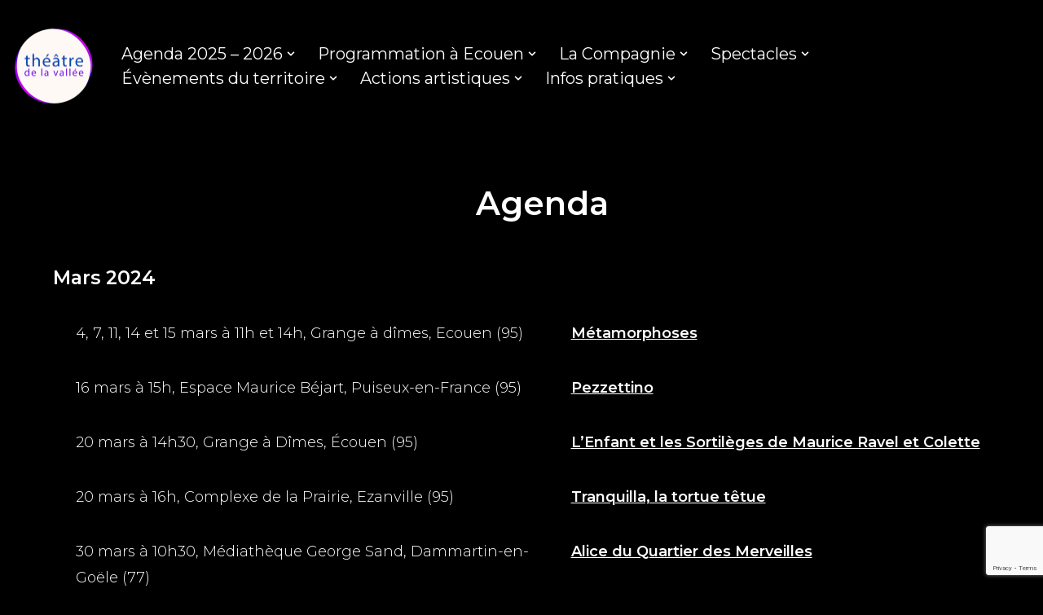

--- FILE ---
content_type: text/html; charset=UTF-8
request_url: https://www.theatredelavallee.fr/mars-2024/
body_size: 22234
content:
<!DOCTYPE html>
<html lang="fr-FR">

<head>
	
	<meta charset="UTF-8">
	<meta name="viewport" content="width=device-width, initial-scale=1, minimum-scale=1">
	<link rel="profile" href="http://gmpg.org/xfn/11">
			<link rel="pingback" href="https://www.theatredelavallee.fr/xmlrpc.php">
		<meta name='robots' content='index, follow, max-image-preview:large, max-snippet:-1, max-video-preview:-1' />

	<!-- This site is optimized with the Yoast SEO plugin v16.1.1 - https://yoast.com/wordpress/plugins/seo/ -->
	<title>Mars 2024 - Théatre de la vallée</title>
	<link rel="canonical" href="https://www.theatredelavallee.fr/mars-2024/" />
	<meta property="og:locale" content="fr_FR" />
	<meta property="og:type" content="article" />
	<meta property="og:title" content="Mars 2024 - Théatre de la vallée" />
	<meta property="og:url" content="https://www.theatredelavallee.fr/mars-2024/" />
	<meta property="og:site_name" content="Théatre de la vallée" />
	<meta property="article:publisher" content="https://www.theatredelavallee.fr/" />
	<meta property="article:published_time" content="2023-12-18T14:47:48+00:00" />
	<meta property="article:modified_time" content="2024-03-07T09:19:02+00:00" />
	<meta property="og:image" content="https://www.theatredelavallee.fr/wp-content/uploads/2023/12/meta-e1702910822340.jpeg" />
	<meta property="og:image:width" content="890" />
	<meta property="og:image:height" content="557" />
	<meta name="twitter:label1" content="Écrit par">
	<meta name="twitter:data1" content="Théâtre de la vallée">
	<meta name="twitter:label2" content="Durée de lecture est.">
	<meta name="twitter:data2" content="1 minute">
	<script type="application/ld+json" class="yoast-schema-graph">{"@context":"https://schema.org","@graph":[{"@type":"Organization","@id":"https://www.theatredelavallee.fr/#organization","name":"Th\u00e9\u00e2tre de la vall\u00e9e","url":"https://www.theatredelavallee.fr/","sameAs":["https://www.theatredelavallee.fr/","https://www.youtube.com/channel/UCK_boaJwaiZt7J3g_Nw62Hg"],"logo":{"@type":"ImageObject","@id":"https://www.theatredelavallee.fr/#logo","inLanguage":"fr-FR","url":"https://www.theatredelavallee.fr/wp-content/uploads/2013/09/logoPositif2.jpg","contentUrl":"https://www.theatredelavallee.fr/wp-content/uploads/2013/09/logoPositif2.jpg","width":220,"height":156,"caption":"Th\u00e9\u00e2tre de la vall\u00e9e"},"image":{"@id":"https://www.theatredelavallee.fr/#logo"}},{"@type":"WebSite","@id":"https://www.theatredelavallee.fr/#website","url":"https://www.theatredelavallee.fr/","name":"Th\u00e9atre de la vall\u00e9e","description":"","publisher":{"@id":"https://www.theatredelavallee.fr/#organization"},"potentialAction":[{"@type":"SearchAction","target":"https://www.theatredelavallee.fr/?s={search_term_string}","query-input":"required name=search_term_string"}],"inLanguage":"fr-FR"},{"@type":"ImageObject","@id":"https://www.theatredelavallee.fr/mars-2024/#primaryimage","inLanguage":"fr-FR","url":"https://www.theatredelavallee.fr/wp-content/uploads/2023/12/meta-e1702910822340.jpeg","contentUrl":"https://www.theatredelavallee.fr/wp-content/uploads/2023/12/meta-e1702910822340.jpeg","width":890,"height":557},{"@type":"WebPage","@id":"https://www.theatredelavallee.fr/mars-2024/#webpage","url":"https://www.theatredelavallee.fr/mars-2024/","name":"Mars 2024 - Th\u00e9atre de la vall\u00e9e","isPartOf":{"@id":"https://www.theatredelavallee.fr/#website"},"primaryImageOfPage":{"@id":"https://www.theatredelavallee.fr/mars-2024/#primaryimage"},"datePublished":"2023-12-18T14:47:48+00:00","dateModified":"2024-03-07T09:19:02+00:00","breadcrumb":{"@id":"https://www.theatredelavallee.fr/mars-2024/#breadcrumb"},"inLanguage":"fr-FR","potentialAction":[{"@type":"ReadAction","target":["https://www.theatredelavallee.fr/mars-2024/"]}]},{"@type":"BreadcrumbList","@id":"https://www.theatredelavallee.fr/mars-2024/#breadcrumb","itemListElement":[{"@type":"ListItem","position":1,"item":{"@type":"WebPage","@id":"https://www.theatredelavallee.fr/mars-2024/","url":"https://www.theatredelavallee.fr/mars-2024/","name":"Mars 2024"}}]},{"@type":"Article","@id":"https://www.theatredelavallee.fr/mars-2024/#article","isPartOf":{"@id":"https://www.theatredelavallee.fr/mars-2024/#webpage"},"author":{"@id":"https://www.theatredelavallee.fr/#/schema/person/3f13ae32390e8144caf22cd302f00a13"},"headline":"Mars 2024","datePublished":"2023-12-18T14:47:48+00:00","dateModified":"2024-03-07T09:19:02+00:00","mainEntityOfPage":{"@id":"https://www.theatredelavallee.fr/mars-2024/#webpage"},"commentCount":0,"publisher":{"@id":"https://www.theatredelavallee.fr/#organization"},"image":{"@id":"https://www.theatredelavallee.fr/mars-2024/#primaryimage"},"articleSection":"Calendrier","inLanguage":"fr-FR","potentialAction":[{"@type":"CommentAction","name":"Comment","target":["https://www.theatredelavallee.fr/mars-2024/#respond"]}]},{"@type":"Person","@id":"https://www.theatredelavallee.fr/#/schema/person/3f13ae32390e8144caf22cd302f00a13","name":"Th\u00e9\u00e2tre de la vall\u00e9e","image":{"@type":"ImageObject","@id":"https://www.theatredelavallee.fr/#personlogo","inLanguage":"fr-FR","url":"https://secure.gravatar.com/avatar/0877c7e336ecb32b07dcc37351c8b6deec381b020546ffe2b5607780563efc08?s=96&d=mm&r=g","contentUrl":"https://secure.gravatar.com/avatar/0877c7e336ecb32b07dcc37351c8b6deec381b020546ffe2b5607780563efc08?s=96&d=mm&r=g","caption":"Th\u00e9\u00e2tre de la vall\u00e9e"}}]}</script>
	<!-- / Yoast SEO plugin. -->


<link rel='dns-prefetch' href='//www.google.com' />
<link rel='dns-prefetch' href='//fonts.googleapis.com' />
<link rel="alternate" type="application/rss+xml" title="Théatre de la vallée &raquo; Flux" href="https://www.theatredelavallee.fr/feed/" />
<link rel="alternate" type="application/rss+xml" title="Théatre de la vallée &raquo; Flux des commentaires" href="https://www.theatredelavallee.fr/comments/feed/" />
<link rel="alternate" type="application/rss+xml" title="Théatre de la vallée &raquo; Mars 2024 Flux des commentaires" href="https://www.theatredelavallee.fr/mars-2024/feed/" />
<link rel="alternate" title="oEmbed (JSON)" type="application/json+oembed" href="https://www.theatredelavallee.fr/wp-json/oembed/1.0/embed?url=https%3A%2F%2Fwww.theatredelavallee.fr%2Fmars-2024%2F" />
<link rel="alternate" title="oEmbed (XML)" type="text/xml+oembed" href="https://www.theatredelavallee.fr/wp-json/oembed/1.0/embed?url=https%3A%2F%2Fwww.theatredelavallee.fr%2Fmars-2024%2F&#038;format=xml" />
<style id='wp-img-auto-sizes-contain-inline-css' type='text/css'>
img:is([sizes=auto i],[sizes^="auto," i]){contain-intrinsic-size:3000px 1500px}
/*# sourceURL=wp-img-auto-sizes-contain-inline-css */
</style>
<style id='wp-emoji-styles-inline-css' type='text/css'>

	img.wp-smiley, img.emoji {
		display: inline !important;
		border: none !important;
		box-shadow: none !important;
		height: 1em !important;
		width: 1em !important;
		margin: 0 0.07em !important;
		vertical-align: -0.1em !important;
		background: none !important;
		padding: 0 !important;
	}
/*# sourceURL=wp-emoji-styles-inline-css */
</style>
<style id='wp-block-library-inline-css' type='text/css'>
:root{--wp-block-synced-color:#7a00df;--wp-block-synced-color--rgb:122,0,223;--wp-bound-block-color:var(--wp-block-synced-color);--wp-editor-canvas-background:#ddd;--wp-admin-theme-color:#007cba;--wp-admin-theme-color--rgb:0,124,186;--wp-admin-theme-color-darker-10:#006ba1;--wp-admin-theme-color-darker-10--rgb:0,107,160.5;--wp-admin-theme-color-darker-20:#005a87;--wp-admin-theme-color-darker-20--rgb:0,90,135;--wp-admin-border-width-focus:2px}@media (min-resolution:192dpi){:root{--wp-admin-border-width-focus:1.5px}}.wp-element-button{cursor:pointer}:root .has-very-light-gray-background-color{background-color:#eee}:root .has-very-dark-gray-background-color{background-color:#313131}:root .has-very-light-gray-color{color:#eee}:root .has-very-dark-gray-color{color:#313131}:root .has-vivid-green-cyan-to-vivid-cyan-blue-gradient-background{background:linear-gradient(135deg,#00d084,#0693e3)}:root .has-purple-crush-gradient-background{background:linear-gradient(135deg,#34e2e4,#4721fb 50%,#ab1dfe)}:root .has-hazy-dawn-gradient-background{background:linear-gradient(135deg,#faaca8,#dad0ec)}:root .has-subdued-olive-gradient-background{background:linear-gradient(135deg,#fafae1,#67a671)}:root .has-atomic-cream-gradient-background{background:linear-gradient(135deg,#fdd79a,#004a59)}:root .has-nightshade-gradient-background{background:linear-gradient(135deg,#330968,#31cdcf)}:root .has-midnight-gradient-background{background:linear-gradient(135deg,#020381,#2874fc)}:root{--wp--preset--font-size--normal:16px;--wp--preset--font-size--huge:42px}.has-regular-font-size{font-size:1em}.has-larger-font-size{font-size:2.625em}.has-normal-font-size{font-size:var(--wp--preset--font-size--normal)}.has-huge-font-size{font-size:var(--wp--preset--font-size--huge)}.has-text-align-center{text-align:center}.has-text-align-left{text-align:left}.has-text-align-right{text-align:right}.has-fit-text{white-space:nowrap!important}#end-resizable-editor-section{display:none}.aligncenter{clear:both}.items-justified-left{justify-content:flex-start}.items-justified-center{justify-content:center}.items-justified-right{justify-content:flex-end}.items-justified-space-between{justify-content:space-between}.screen-reader-text{border:0;clip-path:inset(50%);height:1px;margin:-1px;overflow:hidden;padding:0;position:absolute;width:1px;word-wrap:normal!important}.screen-reader-text:focus{background-color:#ddd;clip-path:none;color:#444;display:block;font-size:1em;height:auto;left:5px;line-height:normal;padding:15px 23px 14px;text-decoration:none;top:5px;width:auto;z-index:100000}html :where(.has-border-color){border-style:solid}html :where([style*=border-top-color]){border-top-style:solid}html :where([style*=border-right-color]){border-right-style:solid}html :where([style*=border-bottom-color]){border-bottom-style:solid}html :where([style*=border-left-color]){border-left-style:solid}html :where([style*=border-width]){border-style:solid}html :where([style*=border-top-width]){border-top-style:solid}html :where([style*=border-right-width]){border-right-style:solid}html :where([style*=border-bottom-width]){border-bottom-style:solid}html :where([style*=border-left-width]){border-left-style:solid}html :where(img[class*=wp-image-]){height:auto;max-width:100%}:where(figure){margin:0 0 1em}html :where(.is-position-sticky){--wp-admin--admin-bar--position-offset:var(--wp-admin--admin-bar--height,0px)}@media screen and (max-width:600px){html :where(.is-position-sticky){--wp-admin--admin-bar--position-offset:0px}}

/*# sourceURL=wp-block-library-inline-css */
</style><style id='global-styles-inline-css' type='text/css'>
:root{--wp--preset--aspect-ratio--square: 1;--wp--preset--aspect-ratio--4-3: 4/3;--wp--preset--aspect-ratio--3-4: 3/4;--wp--preset--aspect-ratio--3-2: 3/2;--wp--preset--aspect-ratio--2-3: 2/3;--wp--preset--aspect-ratio--16-9: 16/9;--wp--preset--aspect-ratio--9-16: 9/16;--wp--preset--color--black: #000000;--wp--preset--color--cyan-bluish-gray: #abb8c3;--wp--preset--color--white: #ffffff;--wp--preset--color--pale-pink: #f78da7;--wp--preset--color--vivid-red: #cf2e2e;--wp--preset--color--luminous-vivid-orange: #ff6900;--wp--preset--color--luminous-vivid-amber: #fcb900;--wp--preset--color--light-green-cyan: #7bdcb5;--wp--preset--color--vivid-green-cyan: #00d084;--wp--preset--color--pale-cyan-blue: #8ed1fc;--wp--preset--color--vivid-cyan-blue: #0693e3;--wp--preset--color--vivid-purple: #9b51e0;--wp--preset--color--neve-link-color: var(--nv-primary-accent);--wp--preset--color--neve-link-hover-color: var(--nv-secondary-accent);--wp--preset--color--nv-site-bg: var(--nv-site-bg);--wp--preset--color--nv-light-bg: var(--nv-light-bg);--wp--preset--color--nv-dark-bg: var(--nv-dark-bg);--wp--preset--color--neve-text-color: var(--nv-text-color);--wp--preset--color--nv-text-dark-bg: var(--nv-text-dark-bg);--wp--preset--color--nv-c-1: var(--nv-c-1);--wp--preset--color--nv-c-2: var(--nv-c-2);--wp--preset--gradient--vivid-cyan-blue-to-vivid-purple: linear-gradient(135deg,rgb(6,147,227) 0%,rgb(155,81,224) 100%);--wp--preset--gradient--light-green-cyan-to-vivid-green-cyan: linear-gradient(135deg,rgb(122,220,180) 0%,rgb(0,208,130) 100%);--wp--preset--gradient--luminous-vivid-amber-to-luminous-vivid-orange: linear-gradient(135deg,rgb(252,185,0) 0%,rgb(255,105,0) 100%);--wp--preset--gradient--luminous-vivid-orange-to-vivid-red: linear-gradient(135deg,rgb(255,105,0) 0%,rgb(207,46,46) 100%);--wp--preset--gradient--very-light-gray-to-cyan-bluish-gray: linear-gradient(135deg,rgb(238,238,238) 0%,rgb(169,184,195) 100%);--wp--preset--gradient--cool-to-warm-spectrum: linear-gradient(135deg,rgb(74,234,220) 0%,rgb(151,120,209) 20%,rgb(207,42,186) 40%,rgb(238,44,130) 60%,rgb(251,105,98) 80%,rgb(254,248,76) 100%);--wp--preset--gradient--blush-light-purple: linear-gradient(135deg,rgb(255,206,236) 0%,rgb(152,150,240) 100%);--wp--preset--gradient--blush-bordeaux: linear-gradient(135deg,rgb(254,205,165) 0%,rgb(254,45,45) 50%,rgb(107,0,62) 100%);--wp--preset--gradient--luminous-dusk: linear-gradient(135deg,rgb(255,203,112) 0%,rgb(199,81,192) 50%,rgb(65,88,208) 100%);--wp--preset--gradient--pale-ocean: linear-gradient(135deg,rgb(255,245,203) 0%,rgb(182,227,212) 50%,rgb(51,167,181) 100%);--wp--preset--gradient--electric-grass: linear-gradient(135deg,rgb(202,248,128) 0%,rgb(113,206,126) 100%);--wp--preset--gradient--midnight: linear-gradient(135deg,rgb(2,3,129) 0%,rgb(40,116,252) 100%);--wp--preset--font-size--small: 13px;--wp--preset--font-size--medium: 20px;--wp--preset--font-size--large: 36px;--wp--preset--font-size--x-large: 42px;--wp--preset--spacing--20: 0.44rem;--wp--preset--spacing--30: 0.67rem;--wp--preset--spacing--40: 1rem;--wp--preset--spacing--50: 1.5rem;--wp--preset--spacing--60: 2.25rem;--wp--preset--spacing--70: 3.38rem;--wp--preset--spacing--80: 5.06rem;--wp--preset--shadow--natural: 6px 6px 9px rgba(0, 0, 0, 0.2);--wp--preset--shadow--deep: 12px 12px 50px rgba(0, 0, 0, 0.4);--wp--preset--shadow--sharp: 6px 6px 0px rgba(0, 0, 0, 0.2);--wp--preset--shadow--outlined: 6px 6px 0px -3px rgb(255, 255, 255), 6px 6px rgb(0, 0, 0);--wp--preset--shadow--crisp: 6px 6px 0px rgb(0, 0, 0);}:where(.is-layout-flex){gap: 0.5em;}:where(.is-layout-grid){gap: 0.5em;}body .is-layout-flex{display: flex;}.is-layout-flex{flex-wrap: wrap;align-items: center;}.is-layout-flex > :is(*, div){margin: 0;}body .is-layout-grid{display: grid;}.is-layout-grid > :is(*, div){margin: 0;}:where(.wp-block-columns.is-layout-flex){gap: 2em;}:where(.wp-block-columns.is-layout-grid){gap: 2em;}:where(.wp-block-post-template.is-layout-flex){gap: 1.25em;}:where(.wp-block-post-template.is-layout-grid){gap: 1.25em;}.has-black-color{color: var(--wp--preset--color--black) !important;}.has-cyan-bluish-gray-color{color: var(--wp--preset--color--cyan-bluish-gray) !important;}.has-white-color{color: var(--wp--preset--color--white) !important;}.has-pale-pink-color{color: var(--wp--preset--color--pale-pink) !important;}.has-vivid-red-color{color: var(--wp--preset--color--vivid-red) !important;}.has-luminous-vivid-orange-color{color: var(--wp--preset--color--luminous-vivid-orange) !important;}.has-luminous-vivid-amber-color{color: var(--wp--preset--color--luminous-vivid-amber) !important;}.has-light-green-cyan-color{color: var(--wp--preset--color--light-green-cyan) !important;}.has-vivid-green-cyan-color{color: var(--wp--preset--color--vivid-green-cyan) !important;}.has-pale-cyan-blue-color{color: var(--wp--preset--color--pale-cyan-blue) !important;}.has-vivid-cyan-blue-color{color: var(--wp--preset--color--vivid-cyan-blue) !important;}.has-vivid-purple-color{color: var(--wp--preset--color--vivid-purple) !important;}.has-black-background-color{background-color: var(--wp--preset--color--black) !important;}.has-cyan-bluish-gray-background-color{background-color: var(--wp--preset--color--cyan-bluish-gray) !important;}.has-white-background-color{background-color: var(--wp--preset--color--white) !important;}.has-pale-pink-background-color{background-color: var(--wp--preset--color--pale-pink) !important;}.has-vivid-red-background-color{background-color: var(--wp--preset--color--vivid-red) !important;}.has-luminous-vivid-orange-background-color{background-color: var(--wp--preset--color--luminous-vivid-orange) !important;}.has-luminous-vivid-amber-background-color{background-color: var(--wp--preset--color--luminous-vivid-amber) !important;}.has-light-green-cyan-background-color{background-color: var(--wp--preset--color--light-green-cyan) !important;}.has-vivid-green-cyan-background-color{background-color: var(--wp--preset--color--vivid-green-cyan) !important;}.has-pale-cyan-blue-background-color{background-color: var(--wp--preset--color--pale-cyan-blue) !important;}.has-vivid-cyan-blue-background-color{background-color: var(--wp--preset--color--vivid-cyan-blue) !important;}.has-vivid-purple-background-color{background-color: var(--wp--preset--color--vivid-purple) !important;}.has-black-border-color{border-color: var(--wp--preset--color--black) !important;}.has-cyan-bluish-gray-border-color{border-color: var(--wp--preset--color--cyan-bluish-gray) !important;}.has-white-border-color{border-color: var(--wp--preset--color--white) !important;}.has-pale-pink-border-color{border-color: var(--wp--preset--color--pale-pink) !important;}.has-vivid-red-border-color{border-color: var(--wp--preset--color--vivid-red) !important;}.has-luminous-vivid-orange-border-color{border-color: var(--wp--preset--color--luminous-vivid-orange) !important;}.has-luminous-vivid-amber-border-color{border-color: var(--wp--preset--color--luminous-vivid-amber) !important;}.has-light-green-cyan-border-color{border-color: var(--wp--preset--color--light-green-cyan) !important;}.has-vivid-green-cyan-border-color{border-color: var(--wp--preset--color--vivid-green-cyan) !important;}.has-pale-cyan-blue-border-color{border-color: var(--wp--preset--color--pale-cyan-blue) !important;}.has-vivid-cyan-blue-border-color{border-color: var(--wp--preset--color--vivid-cyan-blue) !important;}.has-vivid-purple-border-color{border-color: var(--wp--preset--color--vivid-purple) !important;}.has-vivid-cyan-blue-to-vivid-purple-gradient-background{background: var(--wp--preset--gradient--vivid-cyan-blue-to-vivid-purple) !important;}.has-light-green-cyan-to-vivid-green-cyan-gradient-background{background: var(--wp--preset--gradient--light-green-cyan-to-vivid-green-cyan) !important;}.has-luminous-vivid-amber-to-luminous-vivid-orange-gradient-background{background: var(--wp--preset--gradient--luminous-vivid-amber-to-luminous-vivid-orange) !important;}.has-luminous-vivid-orange-to-vivid-red-gradient-background{background: var(--wp--preset--gradient--luminous-vivid-orange-to-vivid-red) !important;}.has-very-light-gray-to-cyan-bluish-gray-gradient-background{background: var(--wp--preset--gradient--very-light-gray-to-cyan-bluish-gray) !important;}.has-cool-to-warm-spectrum-gradient-background{background: var(--wp--preset--gradient--cool-to-warm-spectrum) !important;}.has-blush-light-purple-gradient-background{background: var(--wp--preset--gradient--blush-light-purple) !important;}.has-blush-bordeaux-gradient-background{background: var(--wp--preset--gradient--blush-bordeaux) !important;}.has-luminous-dusk-gradient-background{background: var(--wp--preset--gradient--luminous-dusk) !important;}.has-pale-ocean-gradient-background{background: var(--wp--preset--gradient--pale-ocean) !important;}.has-electric-grass-gradient-background{background: var(--wp--preset--gradient--electric-grass) !important;}.has-midnight-gradient-background{background: var(--wp--preset--gradient--midnight) !important;}.has-small-font-size{font-size: var(--wp--preset--font-size--small) !important;}.has-medium-font-size{font-size: var(--wp--preset--font-size--medium) !important;}.has-large-font-size{font-size: var(--wp--preset--font-size--large) !important;}.has-x-large-font-size{font-size: var(--wp--preset--font-size--x-large) !important;}
/*# sourceURL=global-styles-inline-css */
</style>

<style id='classic-theme-styles-inline-css' type='text/css'>
/*! This file is auto-generated */
.wp-block-button__link{color:#fff;background-color:#32373c;border-radius:9999px;box-shadow:none;text-decoration:none;padding:calc(.667em + 2px) calc(1.333em + 2px);font-size:1.125em}.wp-block-file__button{background:#32373c;color:#fff;text-decoration:none}
/*# sourceURL=/wp-includes/css/classic-themes.min.css */
</style>
<link rel='stylesheet' id='contact-form-7-css' href='https://www.theatredelavallee.fr/wp-content/plugins/contact-form-7/includes/css/styles.css?ver=5.6.3' type='text/css' media='all' />
<link rel='stylesheet' id='wpb_ref_grid_by_date-css' href='https://www.theatredelavallee.fr/wp-content/plugins/wpbakery-refdates/assets/ref-grid-by-date.css?ver=4.5.3' type='text/css' media='all' />
<link rel='stylesheet' id='wpb_ref_fonts-css' href='https://www.theatredelavallee.fr/wp-content/plugins/wpbakery-refdates/assets/css/fonts.css?ver=4.5.2' type='text/css' media='all' />
<link rel='stylesheet' id='neve-style-css' href='https://www.theatredelavallee.fr/wp-content/themes/neve/style-main-new.min.css?ver=3.6.7' type='text/css' media='all' />
<style id='neve-style-inline-css' type='text/css'>
.nv-meta-list li.meta:not(:last-child):after { content:"/" }.nv-meta-list .no-mobile{
			display:none;
		}.nv-meta-list li.last::after{
			content: ""!important;
		}@media (min-width: 769px) {
			.nv-meta-list .no-mobile {
				display: inline-block;
			}
			.nv-meta-list li.last:not(:last-child)::after {
		 		content: "/" !important;
			}
		}
 :root{ --container: 748px;--postwidth:100%; --primarybtnbg: var(--nv-primary-accent); --primarybtnhoverbg: var(--nv-primary-accent); --primarybtncolor: #fff; --secondarybtncolor: var(--nv-primary-accent); --primarybtnhovercolor: #fff; --secondarybtnhovercolor: var(--nv-primary-accent);--primarybtnborderradius:3px;--secondarybtnborderradius:3px;--secondarybtnborderwidth:3px;--btnpadding:13px 15px;--primarybtnpadding:13px 15px;--secondarybtnpadding:calc(13px - 3px) calc(15px - 3px); --bodyfontfamily: Montserrat; --bodyfontsize: 15px; --bodylineheight: 1.6; --bodyletterspacing: 0px; --bodyfontweight: 300; --headingsfontfamily: Montserrat; --h1fontsize: 36px; --h1fontweight: 600; --h1lineheight: 1.6; --h1letterspacing: 0px; --h1texttransform: none; --h2fontsize: 1.3em; --h2fontweight: 600; --h2lineheight: 1.6; --h2letterspacing: 0px; --h2texttransform: none; --h3fontsize: 1.1em; --h3fontweight: 600; --h3lineheight: 1.6; --h3letterspacing: 0px; --h3texttransform: none; --h4fontsize: 20px; --h4fontweight: 600; --h4lineheight: 1.6; --h4letterspacing: 0px; --h4texttransform: none; --h5fontsize: 16px; --h5fontweight: 600; --h5lineheight: 1.6; --h5letterspacing: 0px; --h5texttransform: none; --h6fontsize: 14px; --h6fontweight: 600; --h6lineheight: 1.6; --h6letterspacing: 0px; --h6texttransform: none;--formfieldborderwidth:2px;--formfieldborderradius:3px; --formfieldbgcolor: var(--nv-site-bg); --formfieldbordercolor: #dddddd; --formfieldcolor: var(--nv-text-color);--formfieldpadding:10px 12px; } .has-neve-button-color-color{ color: var(--nv-primary-accent)!important; } .has-neve-button-color-background-color{ background-color: var(--nv-primary-accent)!important; } .single-post-container .alignfull > [class*="__inner-container"], .single-post-container .alignwide > [class*="__inner-container"]{ max-width:718px } .nv-meta-list{ --avatarsize: 20px; } .single .nv-meta-list{ --avatarsize: 20px; } .nv-post-cover{ --height: 250px;--padding:40px 15px;--justify: flex-start; --textalign: left; --valign: center; } .nv-post-cover .nv-title-meta-wrap, .nv-page-title-wrap, .entry-header{ --textalign: left; } .nv-is-boxed.nv-title-meta-wrap{ --padding:40px 15px; --bgcolor: var(--nv-dark-bg); } .nv-overlay{ --opacity: 50; --blendmode: normal; } .nv-is-boxed.nv-comments-wrap{ --padding:20px; } .nv-is-boxed.comment-respond{ --padding:20px; } .single:not(.single-product), .page{ --c-vspace:0 0 0 0;; } .global-styled{ --bgcolor: var(--nv-site-bg); } .header-top{ --rowbcolor: var(--nv-light-bg); --color: var(--nv-text-color); --bgcolor: var(--nv-site-bg); } .header-main{ --rowbcolor: #ffffff; --color: var(--nv-text-dark-bg); --bgcolor: #000000; } .header-bottom{ --rowbcolor: var(--nv-light-bg); --color: var(--nv-text-color); --bgcolor: var(--nv-site-bg); } .header-menu-sidebar-bg{ --justify: flex-start; --textalign: left;--flexg: 1;--wrapdropdownwidth: auto; --color: #000000; --bgcolor: #ffffff; } .header-menu-sidebar{ width: 360px; } .builder-item--logo{ --maxwidth: 120px;--padding:;--margin:0; --textalign: center;--justify: center; } .builder-item--primary-menu{ --color: #ffffff; --hovercolor: var(--nv-secondary-accent); --hovertextcolor: var(--nv-text-color); --activecolor: var(--nv-secondary-accent); --spacing: 20px; --height: 25px;--padding:;--margin:0; --fontsize: 1em; --lineheight: 1.6em; --letterspacing: 0px; --fontweight: 400; --texttransform: none; --iconsize: 1em; } .hfg-is-group.has-primary-menu .inherit-ff{ --inheritedfw: 400; } .footer-top-inner .row{ grid-template-columns:1fr 1fr 1fr; --valign: flex-start; } .footer-top{ --rowbcolor: var(--nv-light-bg); --color: var(--nv-text-color); --bgcolor: var(--nv-site-bg); } .footer-main-inner .row{ grid-template-columns:1fr 1fr 1fr; --valign: flex-start; } .footer-main{ --rowbcolor: var(--nv-light-bg); --color: var(--nv-text-color); --bgcolor: var(--nv-site-bg); } .footer-bottom-inner .row{ grid-template-columns:1fr; --valign: flex-start; } .footer-bottom{ --rowbcolor: var(--nv-light-bg); --color: var(--nv-text-dark-bg); --bgcolor: var(--nv-dark-bg); } @media(min-width: 576px){ :root{ --container: 992px;--postwidth:100%;--btnpadding:13px 15px;--primarybtnpadding:13px 15px;--secondarybtnpadding:calc(13px - 3px) calc(15px - 3px); --bodyfontsize: 16px; --bodylineheight: 1.6; --bodyletterspacing: 0px; --h1fontsize: 38px; --h1lineheight: 1.6; --h1letterspacing: 0px; --h2fontsize: 1.3em; --h2lineheight: 1.6; --h2letterspacing: 0px; --h3fontsize: 1.1em; --h3lineheight: 1.6; --h3letterspacing: 0px; --h4fontsize: 22px; --h4lineheight: 1.6; --h4letterspacing: 0px; --h5fontsize: 18px; --h5lineheight: 1.6; --h5letterspacing: 0px; --h6fontsize: 14px; --h6lineheight: 1.6; --h6letterspacing: 0px; } .single-post-container .alignfull > [class*="__inner-container"], .single-post-container .alignwide > [class*="__inner-container"]{ max-width:962px } .nv-meta-list{ --avatarsize: 20px; } .single .nv-meta-list{ --avatarsize: 20px; } .nv-post-cover{ --height: 320px;--padding:60px 30px;--justify: flex-start; --textalign: left; --valign: center; } .nv-post-cover .nv-title-meta-wrap, .nv-page-title-wrap, .entry-header{ --textalign: left; } .nv-is-boxed.nv-title-meta-wrap{ --padding:60px 30px; } .nv-is-boxed.nv-comments-wrap{ --padding:30px; } .nv-is-boxed.comment-respond{ --padding:30px; } .single:not(.single-product), .page{ --c-vspace:0 0 0 0;; } .header-menu-sidebar-bg{ --justify: flex-start; --textalign: left;--flexg: 1;--wrapdropdownwidth: auto; } .header-menu-sidebar{ width: 360px; } .builder-item--logo{ --maxwidth: 120px;--padding:;--margin:0; --textalign: center;--justify: center; } .builder-item--primary-menu{ --spacing: 20px; --height: 25px;--padding:;--margin:0; --fontsize: 1em; --lineheight: 1.6em; --letterspacing: 0px; --iconsize: 1em; } }@media(min-width: 960px){ :root{ --container: 1920px;--postwidth:100%;--btnpadding:13px 15px;--primarybtnpadding:13px 15px;--secondarybtnpadding:calc(13px - 3px) calc(15px - 3px); --bodyfontsize: 18px; --bodylineheight: 1.8; --bodyletterspacing: 0px; --h1fontsize: 40px; --h1lineheight: 2; --h1letterspacing: 0px; --h2fontsize: 1.3em; --h2lineheight: 2; --h2letterspacing: 0px; --h3fontsize: 1.1em; --h3lineheight: 2; --h3letterspacing: 0px; --h4fontsize: 24px; --h4lineheight: 2; --h4letterspacing: 0px; --h5fontsize: 20px; --h5lineheight: 2; --h5letterspacing: 0px; --h6fontsize: 16px; --h6lineheight: 2; --h6letterspacing: 0px; } body:not(.single):not(.archive):not(.blog):not(.search):not(.error404) .neve-main > .container .col, body.post-type-archive-course .neve-main > .container .col, body.post-type-archive-llms_membership .neve-main > .container .col{ max-width: 90%; } body:not(.single):not(.archive):not(.blog):not(.search):not(.error404) .nv-sidebar-wrap, body.post-type-archive-course .nv-sidebar-wrap, body.post-type-archive-llms_membership .nv-sidebar-wrap{ max-width: 10%; } .neve-main > .archive-container .nv-index-posts.col{ max-width: 90%; } .neve-main > .archive-container .nv-sidebar-wrap{ max-width: 10%; } .neve-main > .single-post-container .nv-single-post-wrap.col{ max-width: 90%; } .single-post-container .alignfull > [class*="__inner-container"], .single-post-container .alignwide > [class*="__inner-container"]{ max-width:1698px } .container-fluid.single-post-container .alignfull > [class*="__inner-container"], .container-fluid.single-post-container .alignwide > [class*="__inner-container"]{ max-width:calc(90% + 15px) } .neve-main > .single-post-container .nv-sidebar-wrap{ max-width: 10%; } .nv-meta-list{ --avatarsize: 20px; } .single .nv-meta-list{ --avatarsize: 20px; } .nv-post-cover{ --height: 400px;--padding:60px 40px;--justify: flex-start; --textalign: left; --valign: center; } .nv-post-cover .nv-title-meta-wrap, .nv-page-title-wrap, .entry-header{ --textalign: left; } .nv-is-boxed.nv-title-meta-wrap{ --padding:60px 40px; } .nv-is-boxed.nv-comments-wrap{ --padding:40px; } .nv-is-boxed.comment-respond{ --padding:40px; } .single:not(.single-product), .page{ --c-vspace:0 0 0 0;; } .header-main{ --height:162px; } .header-menu-sidebar-bg{ --justify: flex-start; --textalign: left;--flexg: 1;--wrapdropdownwidth: auto; } .header-menu-sidebar{ width: 360px; } .builder-item--logo{ --maxwidth: 100px;--padding:0 0 0 2%;;--margin:0; --textalign: center;--justify: center; } .builder-item--primary-menu{ --spacing: 20px; --height: 25px;--padding:0;--margin:0; --fontsize: 1.1em; --lineheight: 1.5em; --letterspacing: 0px; --iconsize: 1.1em; } }:root{--nv-primary-accent:#ffffff;--nv-secondary-accent:#3668c6;--nv-site-bg:#000000;--nv-light-bg:#000000;--nv-dark-bg:#14171c;--nv-text-color:#ffffff;--nv-text-dark-bg:#ededed;--nv-c-1:#77b978;--nv-c-2:#f37262;--nv-fallback-ff:Arial, Helvetica, sans-serif;}
/*# sourceURL=neve-style-inline-css */
</style>
<link rel='stylesheet' id='js_composer_front-css' href='https://www.theatredelavallee.fr/wp-content/plugins/js_composer/assets/css/js_composer.min.css?ver=5.7' type='text/css' media='all' />
<link rel='stylesheet' id='js_composer_custom_css-css' href='//www.theatredelavallee.fr/wp-content/uploads/js_composer/custom.css?ver=5.7' type='text/css' media='all' />
<link rel='stylesheet' id='rhc-print-css-css' href='https://www.theatredelavallee.fr/wp-content/plugins/calendarize-it/css/print.css?ver=1.0.2' type='text/css' media='all' />
<link rel='stylesheet' id='calendarizeit-css' href='https://www.theatredelavallee.fr/wp-content/plugins/calendarize-it/css/frontend.min.css?ver=4.0.8.6' type='text/css' media='all' />
<link rel='stylesheet' id='rhc-last-minue-css' href='https://www.theatredelavallee.fr/wp-content/plugins/calendarize-it/css/last_minute_fixes.css?ver=1.1.1' type='text/css' media='all' />
<link rel='stylesheet' id='google-grid-gallery-css' href='https://www.theatredelavallee.fr/wp-content/uploads/calendarize-it/calendarize-it-event-grid-view/includes/css/component.css?ver=1.0.0.2' type='text/css' media='all' />
<link rel='stylesheet' id='animonscroll-css' href='https://www.theatredelavallee.fr/wp-content/uploads/calendarize-it/calendarize-it-event-grid-view/includes/css/animonscroll.css?ver=1.0.0.2' type='text/css' media='all' />
<link rel='stylesheet' id='debug-css' href='https://www.theatredelavallee.fr/wp-content/uploads/calendarize-it/calendarize-it-event-grid-view/includes/css/debug.css?ver=1.0.0.1' type='text/css' media='all' />
<link rel='stylesheet' id='neve-google-font-montserrat-css' href='//fonts.googleapis.com/css?family=Montserrat%3A400%2C300%2C600&#038;display=swap&#038;ver=3.6.7' type='text/css' media='all' />
<script type="text/javascript" src="https://www.theatredelavallee.fr/wp-includes/js/jquery/jquery.min.js?ver=3.7.1" id="jquery-core-js"></script>
<script type="text/javascript" src="https://www.theatredelavallee.fr/wp-includes/js/jquery/jquery-migrate.min.js?ver=3.4.1" id="jquery-migrate-js"></script>
<script type="text/javascript" src="https://www.theatredelavallee.fr/wp-content/plugins/calendarize-it/js/bootstrap.min.js?ver=3.0.0" id="bootstrap-js"></script>
<script type="text/javascript" src="https://www.theatredelavallee.fr/wp-content/plugins/calendarize-it/js/bootstrap-select.js?ver=1.0.2" id="bootstrap-select-js"></script>
<script type="text/javascript" src="https://www.theatredelavallee.fr/wp-content/plugins/calendarize-it/js/moment.js?ver=2.29.1" id="rhc-moment-js"></script>
<script type="text/javascript" src="https://www.theatredelavallee.fr/wp-includes/js/jquery/ui/core.min.js?ver=1.13.3" id="jquery-ui-core-js"></script>
<script type="text/javascript" src="https://www.theatredelavallee.fr/wp-includes/js/jquery/ui/accordion.min.js?ver=1.13.3" id="jquery-ui-accordion-js"></script>
<script type="text/javascript" src="https://www.theatredelavallee.fr/wp-includes/js/jquery/ui/mouse.min.js?ver=1.13.3" id="jquery-ui-mouse-js"></script>
<script type="text/javascript" src="https://www.theatredelavallee.fr/wp-includes/js/jquery/ui/slider.min.js?ver=1.13.3" id="jquery-ui-slider-js"></script>
<script type="text/javascript" src="https://www.theatredelavallee.fr/wp-includes/js/jquery/ui/resizable.min.js?ver=1.13.3" id="jquery-ui-resizable-js"></script>
<script type="text/javascript" src="https://www.theatredelavallee.fr/wp-includes/js/jquery/ui/draggable.min.js?ver=1.13.3" id="jquery-ui-draggable-js"></script>
<script type="text/javascript" src="https://www.theatredelavallee.fr/wp-includes/js/jquery/ui/controlgroup.min.js?ver=1.13.3" id="jquery-ui-controlgroup-js"></script>
<script type="text/javascript" src="https://www.theatredelavallee.fr/wp-includes/js/jquery/ui/checkboxradio.min.js?ver=1.13.3" id="jquery-ui-checkboxradio-js"></script>
<script type="text/javascript" src="https://www.theatredelavallee.fr/wp-includes/js/jquery/ui/button.min.js?ver=1.13.3" id="jquery-ui-button-js"></script>
<script type="text/javascript" src="https://www.theatredelavallee.fr/wp-includes/js/jquery/ui/dialog.min.js?ver=1.13.3" id="jquery-ui-dialog-js"></script>
<script type="text/javascript" src="https://www.theatredelavallee.fr/wp-includes/js/jquery/ui/tabs.min.js?ver=1.13.3" id="jquery-ui-tabs-js"></script>
<script type="text/javascript" src="https://www.theatredelavallee.fr/wp-includes/js/jquery/ui/sortable.min.js?ver=1.13.3" id="jquery-ui-sortable-js"></script>
<script type="text/javascript" src="https://www.theatredelavallee.fr/wp-includes/js/jquery/ui/droppable.min.js?ver=1.13.3" id="jquery-ui-droppable-js"></script>
<script type="text/javascript" src="https://www.theatredelavallee.fr/wp-includes/js/jquery/ui/datepicker.min.js?ver=1.13.3" id="jquery-ui-datepicker-js"></script>
<script type="text/javascript" id="jquery-ui-datepicker-js-after">
/* <![CDATA[ */
jQuery(function(jQuery){jQuery.datepicker.setDefaults({"closeText":"Fermer","currentText":"Aujourd\u2019hui","monthNames":["janvier","f\u00e9vrier","mars","avril","mai","juin","juillet","ao\u00fbt","septembre","octobre","novembre","d\u00e9cembre"],"monthNamesShort":["Jan","F\u00e9v","Mar","Avr","Mai","Juin","Juil","Ao\u00fbt","Sep","Oct","Nov","D\u00e9c"],"nextText":"Suivant","prevText":"Pr\u00e9c\u00e9dent","dayNames":["dimanche","lundi","mardi","mercredi","jeudi","vendredi","samedi"],"dayNamesShort":["dim","lun","mar","mer","jeu","ven","sam"],"dayNamesMin":["D","L","M","M","J","V","S"],"dateFormat":"d MM yy","firstDay":1,"isRTL":false});});
//# sourceURL=jquery-ui-datepicker-js-after
/* ]]> */
</script>
<script type="text/javascript" src="https://www.theatredelavallee.fr/wp-includes/js/jquery/ui/menu.min.js?ver=1.13.3" id="jquery-ui-menu-js"></script>
<script type="text/javascript" src="https://www.theatredelavallee.fr/wp-includes/js/dist/dom-ready.min.js?ver=f77871ff7694fffea381" id="wp-dom-ready-js"></script>
<script type="text/javascript" src="https://www.theatredelavallee.fr/wp-includes/js/dist/hooks.min.js?ver=dd5603f07f9220ed27f1" id="wp-hooks-js"></script>
<script type="text/javascript" src="https://www.theatredelavallee.fr/wp-includes/js/dist/i18n.min.js?ver=c26c3dc7bed366793375" id="wp-i18n-js"></script>
<script type="text/javascript" id="wp-i18n-js-after">
/* <![CDATA[ */
wp.i18n.setLocaleData( { 'text direction\u0004ltr': [ 'ltr' ] } );
//# sourceURL=wp-i18n-js-after
/* ]]> */
</script>
<script type="text/javascript" id="wp-a11y-js-translations">
/* <![CDATA[ */
( function( domain, translations ) {
	var localeData = translations.locale_data[ domain ] || translations.locale_data.messages;
	localeData[""].domain = domain;
	wp.i18n.setLocaleData( localeData, domain );
} )( "default", {"translation-revision-date":"2025-12-10 11:15:06+0000","generator":"GlotPress\/4.0.3","domain":"messages","locale_data":{"messages":{"":{"domain":"messages","plural-forms":"nplurals=2; plural=n > 1;","lang":"fr"},"Notifications":["Notifications"]}},"comment":{"reference":"wp-includes\/js\/dist\/a11y.js"}} );
//# sourceURL=wp-a11y-js-translations
/* ]]> */
</script>
<script type="text/javascript" src="https://www.theatredelavallee.fr/wp-includes/js/dist/a11y.min.js?ver=cb460b4676c94bd228ed" id="wp-a11y-js"></script>
<script type="text/javascript" src="https://www.theatredelavallee.fr/wp-includes/js/jquery/ui/autocomplete.min.js?ver=1.13.3" id="jquery-ui-autocomplete-js"></script>
<script type="text/javascript" src="https://www.theatredelavallee.fr/wp-content/plugins/calendarize-it/js/deprecated.js?ver=bundled-jquery-ui" id="jquery-ui-wp-js"></script>
<script type="text/javascript" id="calendarize-js-extra">
/* <![CDATA[ */
var RHC = {"ajaxurl":"https://www.theatredelavallee.fr/","mobile_width":"480","last_modified":"669114e972dc741175a85b735f11f225","tooltip_details":[],"visibility_check":"1","gmt_offset":"1","disable_event_link":"0","rhc_options":{}};
//# sourceURL=calendarize-js-extra
/* ]]> */
</script>
<script type="text/javascript" src="https://www.theatredelavallee.fr/wp-content/plugins/calendarize-it/js/frontend.min.js?ver=5.0.1.6" id="calendarize-js"></script>
<script type="text/javascript" src="https://maps.google.com/maps/api/js?libraries=places&amp;ver=3.0" id="google-api3-js"></script>
<script type="text/javascript" src="https://www.theatredelavallee.fr/wp-content/plugins/calendarize-it/js/rhc_gmap3.js?ver=1.0.1" id="rhc_gmap3-js"></script>
<script type="text/javascript" src="https://www.theatredelavallee.fr/wp-includes/js/imagesloaded.min.js?ver=5.0.0" id="imagesloaded-js"></script>
<script type="text/javascript" src="https://www.theatredelavallee.fr/wp-includes/js/masonry.min.js?ver=4.2.2" id="masonry-js"></script>
<script type="text/javascript" src="https://www.theatredelavallee.fr/wp-content/uploads/calendarize-it/calendarize-it-event-grid-view/includes/js/classie.js?ver=1.0.0" id="classie-js"></script>
<script type="text/javascript" src="https://www.theatredelavallee.fr/wp-content/uploads/calendarize-it/calendarize-it-event-grid-view/includes/js/modernizr.custom.full.js?ver=2.8.2" id="rhg-modernizr-js"></script>
<script type="text/javascript" src="https://www.theatredelavallee.fr/wp-content/uploads/calendarize-it/calendarize-it-event-grid-view/includes/js/cbpGridGallery.js?ver=1.0.1.0" id="cbpGridGallery-js"></script>
<script type="text/javascript" src="https://www.theatredelavallee.fr/wp-content/uploads/calendarize-it/calendarize-it-event-grid-view/includes/js/rhg_frontend.js?ver=1.0.1.3" id="rhg-js"></script>
<script type="text/javascript" src="https://www.theatredelavallee.fr/wp-content/uploads/calendarize-it/calendarize-it-event-grid-view/includes/js/jquery.TouchSwipe.js?ver=1.6.6" id="jquery-touchswipe-js"></script>
<script type="text/javascript" src="https://www.theatredelavallee.fr/wp-content/uploads/calendarize-it/calendarize-it-event-grid-view/includes/js/rhc_google_grid_view.js?ver=1.1.2.6" id="rhc-grid-view-js"></script>
<link rel="https://api.w.org/" href="https://www.theatredelavallee.fr/wp-json/" /><link rel="alternate" title="JSON" type="application/json" href="https://www.theatredelavallee.fr/wp-json/wp/v2/posts/12017" /><link rel="EditURI" type="application/rsd+xml" title="RSD" href="https://www.theatredelavallee.fr/xmlrpc.php?rsd" />
<meta name="generator" content="WordPress 6.9" />
<link rel='shortlink' href='https://www.theatredelavallee.fr/?p=12017' />
<style type="text/css">.recentcomments a{display:inline !important;padding:0 !important;margin:0 !important;}</style><meta name="generator" content="Powered by WPBakery Page Builder - drag and drop page builder for WordPress."/>
<!--[if lte IE 9]><link rel="stylesheet" type="text/css" href="https://www.theatredelavallee.fr/wp-content/plugins/js_composer/assets/css/vc_lte_ie9.min.css" media="screen"><![endif]--><link rel="icon" href="https://www.theatredelavallee.fr/wp-content/uploads/2012/11/cropped-cropped-logo11-1-32x32.jpg" sizes="32x32" />
<link rel="icon" href="https://www.theatredelavallee.fr/wp-content/uploads/2012/11/cropped-cropped-logo11-1-192x192.jpg" sizes="192x192" />
<link rel="apple-touch-icon" href="https://www.theatredelavallee.fr/wp-content/uploads/2012/11/cropped-cropped-logo11-1-180x180.jpg" />
<meta name="msapplication-TileImage" content="https://www.theatredelavallee.fr/wp-content/uploads/2012/11/cropped-cropped-logo11-1-270x270.jpg" />
<style>button#responsive-menu-button,
#responsive-menu-container {
    display: none;
    -webkit-text-size-adjust: 100%;
}

@media screen and (max-width: 782px) {

    #responsive-menu-container {
        display: block;
        position: fixed;
        top: 0;
        bottom: 0;
        z-index: 99998;
        padding-bottom: 5px;
        margin-bottom: -5px;
        outline: 1px solid transparent;
        overflow-y: auto;
        overflow-x: hidden;
    }

    #responsive-menu-container .responsive-menu-search-box {
        width: 100%;
        padding: 0 2%;
        border-radius: 2px;
        height: 50px;
        -webkit-appearance: none;
    }

    #responsive-menu-container.push-left,
    #responsive-menu-container.slide-left {
        transform: translateX(-100%);
        -ms-transform: translateX(-100%);
        -webkit-transform: translateX(-100%);
        -moz-transform: translateX(-100%);
    }

    .responsive-menu-open #responsive-menu-container.push-left,
    .responsive-menu-open #responsive-menu-container.slide-left {
        transform: translateX(0);
        -ms-transform: translateX(0);
        -webkit-transform: translateX(0);
        -moz-transform: translateX(0);
    }

    #responsive-menu-container.push-top,
    #responsive-menu-container.slide-top {
        transform: translateY(-100%);
        -ms-transform: translateY(-100%);
        -webkit-transform: translateY(-100%);
        -moz-transform: translateY(-100%);
    }

    .responsive-menu-open #responsive-menu-container.push-top,
    .responsive-menu-open #responsive-menu-container.slide-top {
        transform: translateY(0);
        -ms-transform: translateY(0);
        -webkit-transform: translateY(0);
        -moz-transform: translateY(0);
    }

    #responsive-menu-container.push-right,
    #responsive-menu-container.slide-right {
        transform: translateX(100%);
        -ms-transform: translateX(100%);
        -webkit-transform: translateX(100%);
        -moz-transform: translateX(100%);
    }

    .responsive-menu-open #responsive-menu-container.push-right,
    .responsive-menu-open #responsive-menu-container.slide-right {
        transform: translateX(0);
        -ms-transform: translateX(0);
        -webkit-transform: translateX(0);
        -moz-transform: translateX(0);
    }

    #responsive-menu-container.push-bottom,
    #responsive-menu-container.slide-bottom {
        transform: translateY(100%);
        -ms-transform: translateY(100%);
        -webkit-transform: translateY(100%);
        -moz-transform: translateY(100%);
    }

    .responsive-menu-open #responsive-menu-container.push-bottom,
    .responsive-menu-open #responsive-menu-container.slide-bottom {
        transform: translateY(0);
        -ms-transform: translateY(0);
        -webkit-transform: translateY(0);
        -moz-transform: translateY(0);
    }

    #responsive-menu-container,
    #responsive-menu-container:before,
    #responsive-menu-container:after,
    #responsive-menu-container *,
    #responsive-menu-container *:before,
    #responsive-menu-container *:after {
         box-sizing: border-box;
         margin: 0;
         padding: 0;
    }

    #responsive-menu-container #responsive-menu-search-box,
    #responsive-menu-container #responsive-menu-additional-content,
    #responsive-menu-container #responsive-menu-title {
        padding: 25px 5%;
    }

    #responsive-menu-container #responsive-menu,
    #responsive-menu-container #responsive-menu ul {
        width: 100%;
    }
    #responsive-menu-container #responsive-menu ul.responsive-menu-submenu {
        display: none;
    }

    #responsive-menu-container #responsive-menu ul.responsive-menu-submenu.responsive-menu-submenu-open {
         display: block;
    }

    #responsive-menu-container #responsive-menu ul.responsive-menu-submenu-depth-1 a.responsive-menu-item-link {
        padding-left: 10%;
    }

    #responsive-menu-container #responsive-menu ul.responsive-menu-submenu-depth-2 a.responsive-menu-item-link {
        padding-left: 15%;
    }

    #responsive-menu-container #responsive-menu ul.responsive-menu-submenu-depth-3 a.responsive-menu-item-link {
        padding-left: 20%;
    }

    #responsive-menu-container #responsive-menu ul.responsive-menu-submenu-depth-4 a.responsive-menu-item-link {
        padding-left: 25%;
    }

    #responsive-menu-container #responsive-menu ul.responsive-menu-submenu-depth-5 a.responsive-menu-item-link {
        padding-left: 30%;
    }

    #responsive-menu-container li.responsive-menu-item {
        width: 100%;
        list-style: none;
    }

    #responsive-menu-container li.responsive-menu-item a {
        width: 100%;
        display: block;
        text-decoration: none;
        
        position: relative;
    }


     #responsive-menu-container #responsive-menu li.responsive-menu-item a {
                    padding: 0   5%;
            }

    #responsive-menu-container .responsive-menu-submenu li.responsive-menu-item a {
                    padding: 0   5%;
            }

    #responsive-menu-container li.responsive-menu-item a .fa {
        margin-right: 15px;
    }

    #responsive-menu-container li.responsive-menu-item a .responsive-menu-subarrow {
        position: absolute;
        top: 0;
        bottom: 0;
        text-align: center;
        overflow: hidden;
    }

    #responsive-menu-container li.responsive-menu-item a .responsive-menu-subarrow  .fa {
        margin-right: 0;
    }

    button#responsive-menu-button .responsive-menu-button-icon-inactive {
        display: none;
    }

    button#responsive-menu-button {
        z-index: 99999;
        display: none;
        overflow: hidden;
        outline: none;
    }

    button#responsive-menu-button img {
        max-width: 100%;
    }

    .responsive-menu-label {
        display: inline-block;
        font-weight: 600;
        margin: 0 5px;
        vertical-align: middle;
    }

    .responsive-menu-label .responsive-menu-button-text-open {
        display: none;
    }

    .responsive-menu-accessible {
        display: inline-block;
    }

    .responsive-menu-accessible .responsive-menu-box {
        display: inline-block;
        vertical-align: middle;
    }

    .responsive-menu-label.responsive-menu-label-top,
    .responsive-menu-label.responsive-menu-label-bottom
    {
        display: block;
        margin: 0 auto;
    }

    button#responsive-menu-button {
        padding: 0 0;
        display: inline-block;
        cursor: pointer;
        transition-property: opacity, filter;
        transition-duration: 0.15s;
        transition-timing-function: linear;
        font: inherit;
        color: inherit;
        text-transform: none;
        background-color: transparent;
        border: 0;
        margin: 0;
        overflow: visible;
    }

    .responsive-menu-box {
        width: 25px;
        height: 19px;
        display: inline-block;
        position: relative;
    }

    .responsive-menu-inner {
        display: block;
        top: 50%;
        margin-top: -1.5px;
    }

    .responsive-menu-inner,
    .responsive-menu-inner::before,
    .responsive-menu-inner::after {
         width: 25px;
         height: 3px;
         background-color: #ffffff;
         border-radius: 4px;
         position: absolute;
         transition-property: transform;
         transition-duration: 0.15s;
         transition-timing-function: ease;
    }

    .responsive-menu-open .responsive-menu-inner,
    .responsive-menu-open .responsive-menu-inner::before,
    .responsive-menu-open .responsive-menu-inner::after {
        background-color: #ffffff;
    }

    button#responsive-menu-button:hover .responsive-menu-inner,
    button#responsive-menu-button:hover .responsive-menu-inner::before,
    button#responsive-menu-button:hover .responsive-menu-inner::after,
    button#responsive-menu-button:hover .responsive-menu-open .responsive-menu-inner,
    button#responsive-menu-button:hover .responsive-menu-open .responsive-menu-inner::before,
    button#responsive-menu-button:hover .responsive-menu-open .responsive-menu-inner::after,
    button#responsive-menu-button:focus .responsive-menu-inner,
    button#responsive-menu-button:focus .responsive-menu-inner::before,
    button#responsive-menu-button:focus .responsive-menu-inner::after,
    button#responsive-menu-button:focus .responsive-menu-open .responsive-menu-inner,
    button#responsive-menu-button:focus .responsive-menu-open .responsive-menu-inner::before,
    button#responsive-menu-button:focus .responsive-menu-open .responsive-menu-inner::after {
        background-color: #ffffff;
    }

    .responsive-menu-inner::before,
    .responsive-menu-inner::after {
         content: "";
         display: block;
    }

    .responsive-menu-inner::before {
         top: -8px;
    }

    .responsive-menu-inner::after {
         bottom: -8px;
    }

            .responsive-menu-boring .responsive-menu-inner,
.responsive-menu-boring .responsive-menu-inner::before,
.responsive-menu-boring .responsive-menu-inner::after {
    transition-property: none;
}

.responsive-menu-boring.is-active .responsive-menu-inner {
    transform: rotate(45deg);
}

.responsive-menu-boring.is-active .responsive-menu-inner::before {
    top: 0;
    opacity: 0;
}

.responsive-menu-boring.is-active .responsive-menu-inner::after {
    bottom: 0;
    transform: rotate(-90deg);
}    
    button#responsive-menu-button {
        width: 55px;
        height: 55px;
        position: fixed;
        top: 15px;
        right: 5%;
                    background: #000000
            }

            .responsive-menu-open button#responsive-menu-button {
            background: #000000
        }
    
            .responsive-menu-open button#responsive-menu-button:hover,
        .responsive-menu-open button#responsive-menu-button:focus,
        button#responsive-menu-button:hover,
        button#responsive-menu-button:focus {
            background: #000000
        }
    
    button#responsive-menu-button .responsive-menu-box {
        color: #ffffff;
    }

    .responsive-menu-open button#responsive-menu-button .responsive-menu-box {
        color: #ffffff;
    }

    .responsive-menu-label {
        color: #ffffff;
        font-size: 14px;
        line-height: 13px;
            }

    button#responsive-menu-button {
        display: inline-block;
        transition: transform   0.5s, background-color   0.5s;
    }

    
    
    #responsive-menu-container {
        width: 75%;
        left: 0;
        transition: transform   0.5s;
        text-align: left;
                                            background: #000000;
            }

    #responsive-menu-container #responsive-menu-wrapper {
        background: #000000;
    }

    #responsive-menu-container #responsive-menu-additional-content {
        color: #ffffff;
    }

    #responsive-menu-container .responsive-menu-search-box {
        background: #ffffff;
        border: 2px solid   #dadada;
        color: #333333;
    }

    #responsive-menu-container .responsive-menu-search-box:-ms-input-placeholder {
        color: #c7c7cd;
    }

    #responsive-menu-container .responsive-menu-search-box::-webkit-input-placeholder {
        color: #c7c7cd;
    }

    #responsive-menu-container .responsive-menu-search-box:-moz-placeholder {
        color: #c7c7cd;
        opacity: 1;
    }

    #responsive-menu-container .responsive-menu-search-box::-moz-placeholder {
        color: #c7c7cd;
        opacity: 1;
    }

    #responsive-menu-container .responsive-menu-item-link,
    #responsive-menu-container #responsive-menu-title,
    #responsive-menu-container .responsive-menu-subarrow {
        transition: background-color   0.5s, border-color   0.5s, color   0.5s;
    }

    #responsive-menu-container #responsive-menu-title {
        background-color: #212121;
        color: #ffffff;
        font-size: 13px;
        text-align: left;
    }

    #responsive-menu-container #responsive-menu-title a {
        color: #ffffff;
        font-size: 13px;
        text-decoration: none;
    }

    #responsive-menu-container #responsive-menu-title a:hover {
        color: #ffffff;
    }

    #responsive-menu-container #responsive-menu-title:hover {
        background-color: #212121;
        color: #ffffff;
    }

    #responsive-menu-container #responsive-menu-title:hover a {
        color: #ffffff;
    }

    #responsive-menu-container #responsive-menu-title #responsive-menu-title-image {
        display: inline-block;
        vertical-align: middle;
        max-width: 100%;
        margin-bottom: 15px;
    }

    #responsive-menu-container #responsive-menu-title #responsive-menu-title-image img {
                        max-width: 100%;
    }

    #responsive-menu-container #responsive-menu > li.responsive-menu-item:first-child > a {
        border-top: 1px solid   #212121;
    }

    #responsive-menu-container #responsive-menu li.responsive-menu-item .responsive-menu-item-link {
        font-size: 13px;
    }

    #responsive-menu-container #responsive-menu li.responsive-menu-item a {
        line-height: 40px;
        border-bottom: 1px solid   #212121;
        color: #ffffff;
        background-color: #000000;
                    word-wrap: break-word;
            height: auto;
            padding-right: 40px;
            }

    #responsive-menu-container #responsive-menu li.responsive-menu-item a:hover {
        color: #ffffff;
        background-color: #000000;
        border-color: #212121;
    }

    #responsive-menu-container #responsive-menu li.responsive-menu-item a:hover .responsive-menu-subarrow {
        color: #ffffff;
        border-color: #3f3f3f;
        background-color: #3f3f3f;
    }

    #responsive-menu-container #responsive-menu li.responsive-menu-item a:hover .responsive-menu-subarrow.responsive-menu-subarrow-active {
        color: #ffffff;
        border-color: #3f3f3f;
        background-color: #3f3f3f;
    }

    #responsive-menu-container #responsive-menu li.responsive-menu-item a .responsive-menu-subarrow {
        right: 0;
        height: 39px;
        line-height: 39px;
        width: 40px;
        color: #ffffff;
                        border-left: 1px solid #212121;
        
        background-color: #212121;
    }

    #responsive-menu-container #responsive-menu li.responsive-menu-item a .responsive-menu-subarrow.responsive-menu-subarrow-active {
        color: #ffffff;
        border-color: #212121;
        background-color: #212121;
    }

    #responsive-menu-container #responsive-menu li.responsive-menu-item a .responsive-menu-subarrow.responsive-menu-subarrow-active:hover {
        color: #ffffff;
        border-color: #3f3f3f;
        background-color: #3f3f3f;
    }

    #responsive-menu-container #responsive-menu li.responsive-menu-item a .responsive-menu-subarrow:hover {
        color: #ffffff;
        border-color: #3f3f3f;
        background-color: #3f3f3f;
    }

    #responsive-menu-container #responsive-menu li.responsive-menu-current-item > .responsive-menu-item-link {
        background-color: #000000;
        color: #ffffff;
        border-color: #212121;
    }

    #responsive-menu-container #responsive-menu li.responsive-menu-current-item > .responsive-menu-item-link:hover {
        background-color: #000000;
        color: #ffffff;
        border-color: #3f3f3f;
    }

            #responsive-menu-container #responsive-menu ul.responsive-menu-submenu li.responsive-menu-item .responsive-menu-item-link {
                        font-size: 13px;
            text-align: left;
        }

        #responsive-menu-container #responsive-menu ul.responsive-menu-submenu li.responsive-menu-item a {
                            word-wrap: break-word;
                height: auto;
                padding-right: 40px;
                        line-height: 40px;
            border-bottom: 1px solid   #212121;
            color: #ffffff;
            background-color: #212121;
        }

        #responsive-menu-container #responsive-menu ul.responsive-menu-submenu li.responsive-menu-item a:hover {
            color: #ffffff;
            background-color: #3f3f3f;
            border-color: #212121;
        }

        #responsive-menu-container #responsive-menu ul.responsive-menu-submenu li.responsive-menu-item a:hover .responsive-menu-subarrow {
            color: #ffffff;
            border-color: #3f3f3f;
            background-color: #3f3f3f;
        }

        #responsive-menu-container #responsive-menu ul.responsive-menu-submenu li.responsive-menu-item a:hover .responsive-menu-subarrow.responsive-menu-subarrow-active {
            color: #ffffff;
            border-color: #3f3f3f;
            background-color: #3f3f3f;
        }

        #responsive-menu-container #responsive-menu ul.responsive-menu-submenu li.responsive-menu-item a .responsive-menu-subarrow {
                                        left:unset;
                right:0;
                        height: 39px;
            line-height: 39px;
            width: 40px;
            color: #ffffff;
                                        border-left: 1px solid   #212121  !important;
                border-right:unset  !important;
                        background-color: #212121;
        }

        #responsive-menu-container #responsive-menu ul.responsive-menu-submenu li.responsive-menu-item a .responsive-menu-subarrow.responsive-menu-subarrow-active {
            color: #ffffff;
            border-color: #212121;
            background-color: #212121;
        }

        #responsive-menu-container #responsive-menu ul.responsive-menu-submenu li.responsive-menu-item a .responsive-menu-subarrow.responsive-menu-subarrow-active:hover {
            color: #ffffff;
            border-color: #3f3f3f;
            background-color: #3f3f3f;
        }

        #responsive-menu-container #responsive-menu ul.responsive-menu-submenu li.responsive-menu-item a .responsive-menu-subarrow:hover {
            color: #ffffff;
            border-color: #3f3f3f;
            background-color: #3f3f3f;
        }

        #responsive-menu-container #responsive-menu ul.responsive-menu-submenu li.responsive-menu-current-item > .responsive-menu-item-link {
            background-color: #212121;
            color: #ffffff;
            border-color: #212121;
        }

        #responsive-menu-container #responsive-menu ul.responsive-menu-submenu li.responsive-menu-current-item > .responsive-menu-item-link:hover {
            background-color: #3f3f3f;
            color: #ffffff;
            border-color: #3f3f3f;
        }
    
    
    }</style><script>jQuery(document).ready(function($) {

    var ResponsiveMenu = {
        trigger: '#responsive-menu-button',
        animationSpeed: 500,
        breakpoint: 782,
        pushButton: 'off',
        animationType: 'slide',
        animationSide: 'left',
        pageWrapper: '',
        isOpen: false,
        triggerTypes: 'click',
        activeClass: 'is-active',
        container: '#responsive-menu-container',
        openClass: 'responsive-menu-open',
        accordion: 'off',
        activeArrow: '▲',
        inactiveArrow: '▼',
        wrapper: '#responsive-menu-wrapper',
        closeOnBodyClick: 'off',
        closeOnLinkClick: 'off',
        itemTriggerSubMenu: 'off',
        linkElement: '.responsive-menu-item-link',
        subMenuTransitionTime: 200,
        openMenu: function() {
            $(this.trigger).addClass(this.activeClass);
            $('html').addClass(this.openClass);
            $('.responsive-menu-button-icon-active').hide();
            $('.responsive-menu-button-icon-inactive').show();
            this.setButtonTextOpen();
            this.setWrapperTranslate();
            this.isOpen = true;
        },
        closeMenu: function() {
            $(this.trigger).removeClass(this.activeClass);
            $('html').removeClass(this.openClass);
            $('.responsive-menu-button-icon-inactive').hide();
            $('.responsive-menu-button-icon-active').show();
            this.setButtonText();
            this.clearWrapperTranslate();
            this.isOpen = false;
        },
        setButtonText: function() {
            if($('.responsive-menu-button-text-open').length > 0 && $('.responsive-menu-button-text').length > 0) {
                $('.responsive-menu-button-text-open').hide();
                $('.responsive-menu-button-text').show();
            }
        },
        setButtonTextOpen: function() {
            if($('.responsive-menu-button-text').length > 0 && $('.responsive-menu-button-text-open').length > 0) {
                $('.responsive-menu-button-text').hide();
                $('.responsive-menu-button-text-open').show();
            }
        },
        triggerMenu: function() {
            this.isOpen ? this.closeMenu() : this.openMenu();
        },
        triggerSubArrow: function(subarrow) {
            var sub_menu = $(subarrow).parent().siblings('.responsive-menu-submenu');
            var self = this;
            if(this.accordion == 'on') {
                /* Get Top Most Parent and the siblings */
                var top_siblings = sub_menu.parents('.responsive-menu-item-has-children').last().siblings('.responsive-menu-item-has-children');
                var first_siblings = sub_menu.parents('.responsive-menu-item-has-children').first().siblings('.responsive-menu-item-has-children');
                /* Close up just the top level parents to key the rest as it was */
                top_siblings.children('.responsive-menu-submenu').slideUp(self.subMenuTransitionTime, 'linear').removeClass('responsive-menu-submenu-open');
                /* Set each parent arrow to inactive */
                top_siblings.each(function() {
                    $(this).find('.responsive-menu-subarrow').first().html(self.inactiveArrow);
                    $(this).find('.responsive-menu-subarrow').first().removeClass('responsive-menu-subarrow-active');
                });
                /* Now Repeat for the current item siblings */
                first_siblings.children('.responsive-menu-submenu').slideUp(self.subMenuTransitionTime, 'linear').removeClass('responsive-menu-submenu-open');
                first_siblings.each(function() {
                    $(this).find('.responsive-menu-subarrow').first().html(self.inactiveArrow);
                    $(this).find('.responsive-menu-subarrow').first().removeClass('responsive-menu-subarrow-active');
                });
            }
            if(sub_menu.hasClass('responsive-menu-submenu-open')) {
                sub_menu.slideUp(self.subMenuTransitionTime, 'linear').removeClass('responsive-menu-submenu-open');
                $(subarrow).html(this.inactiveArrow);
                $(subarrow).removeClass('responsive-menu-subarrow-active');
            } else {
                sub_menu.slideDown(self.subMenuTransitionTime, 'linear').addClass('responsive-menu-submenu-open');
                $(subarrow).html(this.activeArrow);
                $(subarrow).addClass('responsive-menu-subarrow-active');
            }
        },
        menuHeight: function() {
            return $(this.container).height();
        },
        menuWidth: function() {
            return $(this.container).width();
        },
        wrapperHeight: function() {
            return $(this.wrapper).height();
        },
        setWrapperTranslate: function() {
            switch(this.animationSide) {
                case 'left':
                    translate = 'translateX(' + this.menuWidth() + 'px)'; break;
                case 'right':
                    translate = 'translateX(-' + this.menuWidth() + 'px)'; break;
                case 'top':
                    translate = 'translateY(' + this.wrapperHeight() + 'px)'; break;
                case 'bottom':
                    translate = 'translateY(-' + this.menuHeight() + 'px)'; break;
            }
            if(this.animationType == 'push') {
                $(this.pageWrapper).css({'transform':translate});
                $('html, body').css('overflow-x', 'hidden');
            }
            if(this.pushButton == 'on') {
                $('#responsive-menu-button').css({'transform':translate});
            }
        },
        clearWrapperTranslate: function() {
            var self = this;
            if(this.animationType == 'push') {
                $(this.pageWrapper).css({'transform':''});
                setTimeout(function() {
                    $('html, body').css('overflow-x', '');
                }, self.animationSpeed);
            }
            if(this.pushButton == 'on') {
                $('#responsive-menu-button').css({'transform':''});
            }
        },
        init: function() {
            var self = this;
            $(this.trigger).on(this.triggerTypes, function(e){
                e.stopPropagation();
                self.triggerMenu();
            });
            $(this.trigger).mouseup(function(){
                $(self.trigger).blur();
            });
            $('.responsive-menu-subarrow').on('click', function(e) {
                e.preventDefault();
                e.stopPropagation();
                self.triggerSubArrow(this);
            });
            $(window).resize(function() {
                if($(window).width() > self.breakpoint) {
                    if(self.isOpen){
                        self.closeMenu();
                    }
                } else {
                    if($('.responsive-menu-open').length>0){
                        self.setWrapperTranslate();
                    }
                }
            });
            if(this.closeOnLinkClick == 'on') {
                $(this.linkElement).on('click', function(e) {
                    e.preventDefault();
                    /* Fix for when close menu on parent clicks is on */
                    if(self.itemTriggerSubMenu == 'on' && $(this).is('.responsive-menu-item-has-children > ' + self.linkElement)) {
                        return;
                    }
                    old_href = $(this).attr('href');
                    old_target = typeof $(this).attr('target') == 'undefined' ? '_self' : $(this).attr('target');
                    if(self.isOpen) {
                        if($(e.target).closest('.responsive-menu-subarrow').length) {
                            return;
                        }
                        self.closeMenu();
                        setTimeout(function() {
                            window.open(old_href, old_target);
                        }, self.animationSpeed);
                    }
                });
            }
            if(this.closeOnBodyClick == 'on') {
                $(document).on('click', 'body', function(e) {
                    if(self.isOpen) {
                        if($(e.target).closest('#responsive-menu-container').length || $(e.target).closest('#responsive-menu-button').length) {
                            return;
                        }
                    }
                    self.closeMenu();
                });
            }
            if(this.itemTriggerSubMenu == 'on') {
                $('.responsive-menu-item-has-children > ' + this.linkElement).on('click', function(e) {
                    e.preventDefault();
                    self.triggerSubArrow($(this).children('.responsive-menu-subarrow').first());
                });
            }

                        if (jQuery('#responsive-menu-button').css('display') != 'none') {
                $('#responsive-menu-button,#responsive-menu a.responsive-menu-item-link, #responsive-menu-wrapper input').focus( function() {
                    $(this).addClass('is-active');
                    $('html').addClass('responsive-menu-open');
                    $('#responsive-menu li').css({"opacity": "1", "margin-left": "0"});
                });

                $('#responsive-menu-button, a.responsive-menu-item-link,#responsive-menu-wrapper input').focusout( function() {
                    if ( $(this).last('#responsive-menu-button a.responsive-menu-item-link') ) {
                        $(this).removeClass('is-active');
                        $('html').removeClass('responsive-menu-open');
                    }
                });
            }

                        $('#responsive-menu a.responsive-menu-item-link').keydown(function(event) {
                console.log( event.keyCode );
                if ( [13,27,32,35,36,37,38,39,40].indexOf( event.keyCode) == -1) {
                    return;
                }
                var link = $(this);
                switch(event.keyCode) {
                    case 13:
                                                link.click();
                        break;
                    case 27:
                                                var dropdown = link.parent('li').parents('.responsive-menu-submenu');
                        if ( dropdown.length > 0 ) {
                            dropdown.hide();
                            dropdown.prev().focus();
                        }
                        break;

                    case 32:
                                                var dropdown = link.parent('li').find('.responsive-menu-submenu');
                        if ( dropdown.length > 0 ) {
                            dropdown.show();
                            dropdown.find('a, input, button, textarea').first().focus();
                        }
                        break;

                    case 35:
                                                var dropdown = link.parent('li').find('.responsive-menu-submenu');
                        if ( dropdown.length > 0 ) {
                            dropdown.hide();
                        }
                        $(this).parents('#responsive-menu').find('a.responsive-menu-item-link').filter(':visible').last().focus();
                        break;
                    case 36:
                                                var dropdown = link.parent('li').find('.responsive-menu-submenu');
                        if( dropdown.length > 0 ) {
                            dropdown.hide();
                        }
                        $(this).parents('#responsive-menu').find('a.responsive-menu-item-link').filter(':visible').first().focus();
                        break;
                    case 37:
                    case 38:
                        event.preventDefault();
                        event.stopPropagation();
                                                if ( link.parent('li').prevAll('li').filter(':visible').first().length == 0) {
                            link.parent('li').nextAll('li').filter(':visible').last().find('a').first().focus();
                        } else {
                            link.parent('li').prevAll('li').filter(':visible').first().find('a').first().focus();
                        }
                        break;
                    case 39:
                    case 40:
                        event.preventDefault();
                        event.stopPropagation();
                                                if( link.parent('li').nextAll('li').filter(':visible').first().length == 0) {
                            link.parent('li').prevAll('li').filter(':visible').last().find('a').first().focus();
                        } else {
                            link.parent('li').nextAll('li').filter(':visible').first().find('a').first().focus();
                        }
                        break;
                }
            });
        }
    };
    ResponsiveMenu.init();
});</script>		<style type="text/css" id="wp-custom-css">
			

.header--row-inner.dark-mode, .header--row-inner.dark-mode .sub-menu, .header--row-inner.dark-mode .sub-menu li {
    border-color: #333;
    background-color: #000;
    color: #fff;
}

.nv-page-title {

display:none!important;
}
.h-page {
    margin: auto;
    text-align: center;
    font-size: 42px;
}

.fe-extrainfo-container2 {
    background-color: initial!important;
}
.fullCalendar table tr:hover td {
    background-color: #181616!important;
}
.fullCalendar .fc-state-highlight, .fullCalendar table tr:hover td.fc-state-highlight {
    background: #8e9ba6!important;
}


.fc-event-list-content h4 .fc-event-list-title {
    font-weight: normal;
    text-decoration: none;
    display: none!important;
}
/*pas de titre tags lieux*/
.fe-extrainfo-label, .rhc-info-row div.rhc-info-cell .fe-extrainfo-label {
  
    display: none!important;
}
.fe-extrainfo-container {

    background-color: inherit!important;
    border: none!important;

}
/* pas de marge lieu */
.rhc .row-fluid .span6 {
    width: auto!important;
    
}
.rhc .row-fluid.fe-sortable a {
	font-weight: 400!important;
    font-family: montserrat !important;
}
.fe-extrainfo-holder {
    font-family: 'montserrat', sans-serif!important;
}
.rhc-widget-date-time {
    font-weight: 400!important;
    font-size: 18px!important;
}

/*retirer nav bas de page */
.nv-post-navigation{
display:none!important;
}

/* interligne titre */
h1, .single .entry-title, h2, h3, h4, h5, h6 {
    line-height: 1.4!important;
}		</style>
		<style type="text/css" data-type="vc_shortcodes-custom-css">.vc_custom_1695288559258{margin-left: 2% !important;}.vc_custom_1695290324840{margin-left: 2% !important;}.vc_custom_1702909776923{margin-left: 2% !important;}.vc_custom_1695239047277{margin-left: 2% !important;}.vc_custom_1695237692732{border-top-width: 0px !important;border-bottom-width: 0px !important;padding-top: 0px !important;padding-bottom: 0px !important;}.vc_custom_1695237210700{padding-top: 0px !important;padding-bottom: 0px !important;}.vc_custom_1702909905867{margin-left: 2% !important;padding-top: 0px !important;padding-bottom: 0px !important;}.vc_custom_1702910071297{margin-left: 2% !important;padding-top: 0px !important;padding-bottom: 0px !important;}.vc_custom_1709802975241{margin-left: 2% !important;padding-top: 0px !important;padding-bottom: 0px !important;}.vc_custom_1702910503419{margin-left: 2% !important;}.vc_custom_1702910644028{margin-left: 2% !important;padding-top: 0px !important;padding-bottom: 0px !important;}.vc_custom_1702909842724{margin-left: 2% !important;}.vc_custom_1702910846086{margin-left: 2% !important;}.vc_custom_1709803110965{margin-left: 2% !important;}.vc_custom_1702910281275{margin-left: 2% !important;}.vc_custom_1702910670322{margin-left: 2% !important;}</style><noscript><style type="text/css"> .wpb_animate_when_almost_visible { opacity: 1; }</style></noscript>
	</head>

<body  class="wp-singular post-template-default single single-post postid-12017 single-format-standard wp-custom-logo wp-theme-neve  nv-blog-default nv-sidebar-full-width nv-without-title menu_sidebar_slide_left wpb-js-composer js-comp-ver-5.7 vc_responsive responsive-menu-slide-left" id="neve_body"  >
<div class="wrapper">
	
	<header class="header"  >
		<a class="neve-skip-link show-on-focus" href="#content" >
			Aller au contenu		</a>
		<div id="header-grid"  class="hfg_header site-header">
	
<nav class="header--row header-main hide-on-mobile hide-on-tablet layout-full-contained nv-navbar header--row"
	data-row-id="main" data-show-on="desktop">

	<div
		class="header--row-inner header-main-inner">
		<div class="container">
			<div
				class="row row--wrapper"
				data-section="hfg_header_layout_main" >
				<div class="hfg-slot left"><div class="builder-item desktop-center"><div class="item--inner builder-item--logo"
		data-section="title_tagline"
		data-item-id="logo">
	
<div class="site-logo">
	<a class="brand" href="https://www.theatredelavallee.fr/" title="← Théatre de la vallée"
			aria-label="Théatre de la vallée" rel="home"><img width="200" height="193" src="https://www.theatredelavallee.fr/wp-content/uploads/2025/04/cropped-LOGO-Simple.png" class="neve-site-logo skip-lazy" alt="" data-variant="logo" decoding="async" /></a></div>
	</div>

</div></div><div class="hfg-slot right"><div class="builder-item has-nav"><div class="item--inner builder-item--primary-menu has_menu"
		data-section="header_menu_primary"
		data-item-id="primary-menu">
	<div class="nv-nav-wrap">
	<div role="navigation" class="nav-menu-primary"
			aria-label="Menu principal">

		<ul id="nv-primary-navigation-main" class="primary-menu-ul nav-ul menu-desktop"><li id="menu-item-12805" class="menu-item menu-item-type-post_type menu-item-object-post menu-item-has-children menu-item-12805"><div class="wrap"><a href="https://www.theatredelavallee.fr/agenda-2024-2025/"><span class="menu-item-title-wrap dd-title">Agenda 2025 &#8211; 2026</span></a><div role="button" aria-pressed="false" aria-label="Ouvrir le sous-menu" tabindex="0" class="caret-wrap caret 1" style="margin-left:5px;"><span class="caret"><svg fill="currentColor" aria-label="Liste déroulante" xmlns="http://www.w3.org/2000/svg" viewBox="0 0 448 512"><path d="M207.029 381.476L12.686 187.132c-9.373-9.373-9.373-24.569 0-33.941l22.667-22.667c9.357-9.357 24.522-9.375 33.901-.04L224 284.505l154.745-154.021c9.379-9.335 24.544-9.317 33.901.04l22.667 22.667c9.373 9.373 9.373 24.569 0 33.941L240.971 381.476c-9.373 9.372-24.569 9.372-33.942 0z"/></svg></span></div></div>
<ul class="sub-menu">
	<li id="menu-item-13967" class="menu-item menu-item-type-post_type menu-item-object-post menu-item-13967"><div class="wrap"><a href="https://www.theatredelavallee.fr/janvier-2026/">Janvier 2026</a></div></li>
	<li id="menu-item-13968" class="menu-item menu-item-type-post_type menu-item-object-post menu-item-13968"><div class="wrap"><a href="https://www.theatredelavallee.fr/fevrier-2026/">Février 2026</a></div></li>
	<li id="menu-item-13969" class="menu-item menu-item-type-post_type menu-item-object-post menu-item-13969"><div class="wrap"><a href="https://www.theatredelavallee.fr/mars-2026/">Mars 2026</a></div></li>
	<li id="menu-item-13970" class="menu-item menu-item-type-post_type menu-item-object-post menu-item-13970"><div class="wrap"><a href="https://www.theatredelavallee.fr/avril-2026/">Avril 2026</a></div></li>
	<li id="menu-item-13971" class="menu-item menu-item-type-post_type menu-item-object-post menu-item-13971"><div class="wrap"><a href="https://www.theatredelavallee.fr/mai-2026/">Mai 2026</a></div></li>
	<li id="menu-item-13972" class="menu-item menu-item-type-post_type menu-item-object-post menu-item-13972"><div class="wrap"><a href="https://www.theatredelavallee.fr/juin-2026/">Juin 2026</a></div></li>
</ul>
</li>
<li id="menu-item-8313" class="menu-item menu-item-type-post_type menu-item-object-page menu-item-has-children menu-item-8313"><div class="wrap"><a href="https://www.theatredelavallee.fr/programmation/"><span class="menu-item-title-wrap dd-title">Programmation à Ecouen</span></a><div role="button" aria-pressed="false" aria-label="Ouvrir le sous-menu" tabindex="0" class="caret-wrap caret 8" style="margin-left:5px;"><span class="caret"><svg fill="currentColor" aria-label="Liste déroulante" xmlns="http://www.w3.org/2000/svg" viewBox="0 0 448 512"><path d="M207.029 381.476L12.686 187.132c-9.373-9.373-9.373-24.569 0-33.941l22.667-22.667c9.357-9.357 24.522-9.375 33.901-.04L224 284.505l154.745-154.021c9.379-9.335 24.544-9.317 33.901.04l22.667 22.667c9.373 9.373 9.373 24.569 0 33.941L240.971 381.476c-9.373 9.372-24.569 9.372-33.942 0z"/></svg></span></div></div>
<ul class="sub-menu">
	<li id="menu-item-9558" class="menu-item menu-item-type-post_type menu-item-object-post menu-item-9558"><div class="wrap"><a href="https://www.theatredelavallee.fr/vendredis-de-la-grange/">Soirées à la Grange</a></div></li>
	<li id="menu-item-9557" class="menu-item menu-item-type-post_type menu-item-object-post menu-item-9557"><div class="wrap"><a href="https://www.theatredelavallee.fr/les-gouters-theatre/">Goûters-théâtre</a></div></li>
</ul>
</li>
<li id="menu-item-7925" class="menu-item menu-item-type-custom menu-item-object-custom menu-item-has-children menu-item-7925"><div class="wrap"><a><span class="menu-item-title-wrap dd-title">La Compagnie</span></a><div role="button" aria-pressed="false" aria-label="Ouvrir le sous-menu" tabindex="0" class="caret-wrap caret 11" style="margin-left:5px;"><span class="caret"><svg fill="currentColor" aria-label="Liste déroulante" xmlns="http://www.w3.org/2000/svg" viewBox="0 0 448 512"><path d="M207.029 381.476L12.686 187.132c-9.373-9.373-9.373-24.569 0-33.941l22.667-22.667c9.357-9.357 24.522-9.375 33.901-.04L224 284.505l154.745-154.021c9.379-9.335 24.544-9.317 33.901.04l22.667 22.667c9.373 9.373 9.373 24.569 0 33.941L240.971 381.476c-9.373 9.372-24.569 9.372-33.942 0z"/></svg></span></div></div>
<ul class="sub-menu">
	<li id="menu-item-8036" class="menu-item menu-item-type-post_type menu-item-object-page menu-item-8036"><div class="wrap"><a href="https://www.theatredelavallee.fr/projet-artistique/">Projet artistique</a></div></li>
	<li id="menu-item-8035" class="menu-item menu-item-type-post_type menu-item-object-page menu-item-8035"><div class="wrap"><a href="https://www.theatredelavallee.fr/historique/">Historique</a></div></li>
	<li id="menu-item-8034" class="menu-item menu-item-type-post_type menu-item-object-page menu-item-8034"><div class="wrap"><a href="https://www.theatredelavallee.fr/lequipe/">L’équipe</a></div></li>
	<li id="menu-item-8033" class="menu-item menu-item-type-post_type menu-item-object-page menu-item-8033"><div class="wrap"><a href="https://www.theatredelavallee.fr/le-lieu-de-creation/">Le lieu de création</a></div></li>
	<li id="menu-item-8032" class="menu-item menu-item-type-post_type menu-item-object-page menu-item-8032"><div class="wrap"><a href="https://www.theatredelavallee.fr/les-partenaires/">Nos partenaires</a></div></li>
</ul>
</li>
<li id="menu-item-8268" class="menu-item menu-item-type-post_type menu-item-object-page menu-item-has-children menu-item-8268"><div class="wrap"><a href="https://www.theatredelavallee.fr/spectacles/"><span class="menu-item-title-wrap dd-title">Spectacles</span></a><div role="button" aria-pressed="false" aria-label="Ouvrir le sous-menu" tabindex="0" class="caret-wrap caret 17" style="margin-left:5px;"><span class="caret"><svg fill="currentColor" aria-label="Liste déroulante" xmlns="http://www.w3.org/2000/svg" viewBox="0 0 448 512"><path d="M207.029 381.476L12.686 187.132c-9.373-9.373-9.373-24.569 0-33.941l22.667-22.667c9.357-9.357 24.522-9.375 33.901-.04L224 284.505l154.745-154.021c9.379-9.335 24.544-9.317 33.901.04l22.667 22.667c9.373 9.373 9.373 24.569 0 33.941L240.971 381.476c-9.373 9.372-24.569 9.372-33.942 0z"/></svg></span></div></div>
<ul class="sub-menu">
	<li id="menu-item-9562" class="menu-item menu-item-type-post_type menu-item-object-post menu-item-9562"><div class="wrap"><a href="https://www.theatredelavallee.fr/spectacles-tout-public/">Spectacles tout public</a></div></li>
	<li id="menu-item-9561" class="menu-item menu-item-type-post_type menu-item-object-post menu-item-9561"><div class="wrap"><a href="https://www.theatredelavallee.fr/spectacle-jeune-public/">Spectacles jeune public</a></div></li>
	<li id="menu-item-9560" class="menu-item menu-item-type-post_type menu-item-object-post menu-item-9560"><div class="wrap"><a href="https://www.theatredelavallee.fr/piccolo-theatre/">Piccolo théâtre</a></div></li>
	<li id="menu-item-9559" class="menu-item menu-item-type-post_type menu-item-object-post menu-item-9559"><div class="wrap"><a href="https://www.theatredelavallee.fr/creations-passees/">Créations passées</a></div></li>
</ul>
</li>
<li id="menu-item-8309" class="menu-item menu-item-type-post_type menu-item-object-page menu-item-has-children menu-item-8309"><div class="wrap"><a href="https://www.theatredelavallee.fr/evenements-du-territoire/"><span class="menu-item-title-wrap dd-title">Évènements du territoire</span></a><div role="button" aria-pressed="false" aria-label="Ouvrir le sous-menu" tabindex="0" class="caret-wrap caret 22" style="margin-left:5px;"><span class="caret"><svg fill="currentColor" aria-label="Liste déroulante" xmlns="http://www.w3.org/2000/svg" viewBox="0 0 448 512"><path d="M207.029 381.476L12.686 187.132c-9.373-9.373-9.373-24.569 0-33.941l22.667-22.667c9.357-9.357 24.522-9.375 33.901-.04L224 284.505l154.745-154.021c9.379-9.335 24.544-9.317 33.901.04l22.667 22.667c9.373 9.373 9.373 24.569 0 33.941L240.971 381.476c-9.373 9.372-24.569 9.372-33.942 0z"/></svg></span></div></div>
<ul class="sub-menu">
	<li id="menu-item-9694" class="menu-item menu-item-type-post_type menu-item-object-post menu-item-9694"><div class="wrap"><a href="https://www.theatredelavallee.fr/au-musee-national-de-la-renaissance/">Au musée national de la Renaissance</a></div></li>
	<li id="menu-item-9693" class="menu-item menu-item-type-post_type menu-item-object-post menu-item-9693"><div class="wrap"><a href="https://www.theatredelavallee.fr/le-tour-dun-monde-en-80-minutes/">Le Tour d’un Monde en 80 minutes</a></div></li>
	<li id="menu-item-9692" class="menu-item menu-item-type-post_type menu-item-object-post menu-item-9692"><div class="wrap"><a href="https://www.theatredelavallee.fr/printemps-des-poetes/">Printemps des Poètes</a></div></li>
	<li id="menu-item-9691" class="menu-item menu-item-type-post_type menu-item-object-post menu-item-9691"><div class="wrap"><a href="https://www.theatredelavallee.fr/petits-tout-petits/">Festival Petits Tout Petits</a></div></li>
	<li id="menu-item-9690" class="menu-item menu-item-type-post_type menu-item-object-post menu-item-9690"><div class="wrap"><a href="https://www.theatredelavallee.fr/formation/">Formation</a></div></li>
	<li id="menu-item-10971" class="menu-item menu-item-type-post_type menu-item-object-post menu-item-10971"><div class="wrap"><a href="https://www.theatredelavallee.fr/festival-du-connetable/">Festival du Connétable</a></div></li>
</ul>
</li>
<li id="menu-item-8317" class="menu-item menu-item-type-post_type menu-item-object-page menu-item-has-children menu-item-8317"><div class="wrap"><a href="https://www.theatredelavallee.fr/actions-artistiques/"><span class="menu-item-title-wrap dd-title">Actions artistiques</span></a><div role="button" aria-pressed="false" aria-label="Ouvrir le sous-menu" tabindex="0" class="caret-wrap caret 29" style="margin-left:5px;"><span class="caret"><svg fill="currentColor" aria-label="Liste déroulante" xmlns="http://www.w3.org/2000/svg" viewBox="0 0 448 512"><path d="M207.029 381.476L12.686 187.132c-9.373-9.373-9.373-24.569 0-33.941l22.667-22.667c9.357-9.357 24.522-9.375 33.901-.04L224 284.505l154.745-154.021c9.379-9.335 24.544-9.317 33.901.04l22.667 22.667c9.373 9.373 9.373 24.569 0 33.941L240.971 381.476c-9.373 9.372-24.569 9.372-33.942 0z"/></svg></span></div></div>
<ul class="sub-menu">
	<li id="menu-item-12261" class="menu-item menu-item-type-post_type menu-item-object-post menu-item-12261"><div class="wrap"><a href="https://www.theatredelavallee.fr/ateliers-comedie-musicale/">Ateliers Comédie Musicale</a></div></li>
	<li id="menu-item-9470" class="menu-item menu-item-type-post_type menu-item-object-post menu-item-9470"><div class="wrap"><a href="https://www.theatredelavallee.fr/residence-territoriale-artistique-et-culturelle-en-milieu-scolaire/">Résidence territoriale artistique et culturelle en milieu scolaire</a></div></li>
	<li id="menu-item-9503" class="menu-item menu-item-type-post_type menu-item-object-post menu-item-9503"><div class="wrap"><a href="https://www.theatredelavallee.fr/sensibilisation-en-lien-avec-les-spectacles/">Sensibilisation en lien avec les spectacles</a></div></li>
	<li id="menu-item-9763" class="menu-item menu-item-type-post_type menu-item-object-post menu-item-9763"><div class="wrap"><a href="https://www.theatredelavallee.fr/hors-temps-scolaire/">Hors temps scolaire</a></div></li>
	<li id="menu-item-9779" class="menu-item menu-item-type-post_type menu-item-object-post menu-item-9779"><div class="wrap"><a href="https://www.theatredelavallee.fr/lycees/">Lycées</a></div></li>
	<li id="menu-item-9796" class="menu-item menu-item-type-post_type menu-item-object-post menu-item-9796"><div class="wrap"><a href="https://www.theatredelavallee.fr/colleges/">Collèges</a></div></li>
	<li id="menu-item-9811" class="menu-item menu-item-type-post_type menu-item-object-post menu-item-9811"><div class="wrap"><a href="https://www.theatredelavallee.fr/ecoles-maternelles-et-elementaires/">Écoles maternelles et élémentaires</a></div></li>
	<li id="menu-item-11426" class="menu-item menu-item-type-post_type menu-item-object-page menu-item-11426"><div class="wrap"><a href="https://www.theatredelavallee.fr/actions-artistiques/kids-guernica/">KIDS GUERNICA</a></div></li>
</ul>
</li>
<li id="menu-item-7927" class="menu-item menu-item-type-custom menu-item-object-custom menu-item-has-children menu-item-7927"><div class="wrap"><a><span class="menu-item-title-wrap dd-title">Infos pratiques</span></a><div role="button" aria-pressed="false" aria-label="Ouvrir le sous-menu" tabindex="0" class="caret-wrap caret 38" style="margin-left:5px;"><span class="caret"><svg fill="currentColor" aria-label="Liste déroulante" xmlns="http://www.w3.org/2000/svg" viewBox="0 0 448 512"><path d="M207.029 381.476L12.686 187.132c-9.373-9.373-9.373-24.569 0-33.941l22.667-22.667c9.357-9.357 24.522-9.375 33.901-.04L224 284.505l154.745-154.021c9.379-9.335 24.544-9.317 33.901.04l22.667 22.667c9.373 9.373 9.373 24.569 0 33.941L240.971 381.476c-9.373 9.372-24.569 9.372-33.942 0z"/></svg></span></div></div>
<ul class="sub-menu">
	<li id="menu-item-8028" class="menu-item menu-item-type-post_type menu-item-object-page menu-item-8028"><div class="wrap"><a href="https://www.theatredelavallee.fr/acces/">Accès</a></div></li>
	<li id="menu-item-8027" class="menu-item menu-item-type-post_type menu-item-object-page menu-item-8027"><div class="wrap"><a href="https://www.theatredelavallee.fr/contact/">Contact</a></div></li>
</ul>
</li>
</ul>	</div>
</div>

	</div>

</div></div>							</div>
		</div>
	</div>
</nav>

<div
		id="header-menu-sidebar" class="header-menu-sidebar tcb menu-sidebar-panel slide_left hfg-pe"
		data-row-id="sidebar">
	<div id="header-menu-sidebar-bg" class="header-menu-sidebar-bg">
				<div class="close-sidebar-panel navbar-toggle-wrapper">
			<button type="button" class="hamburger is-active  navbar-toggle active" 					value="Menu de navigation"
					aria-label="Menu de navigation "
					aria-expanded="false" onclick="if('undefined' !== typeof toggleAriaClick ) { toggleAriaClick() }">
								<span class="bars">
						<span class="icon-bar"></span>
						<span class="icon-bar"></span>
						<span class="icon-bar"></span>
					</span>
								<span class="screen-reader-text">
			Menu de navigation					</span>
			</button>
		</div>
					<div id="header-menu-sidebar-inner" class="header-menu-sidebar-inner tcb ">
						<div class="builder-item has-nav"><div class="item--inner builder-item--primary-menu has_menu"
		data-section="header_menu_primary"
		data-item-id="primary-menu">
	<div class="nv-nav-wrap">
	<div role="navigation" class="nav-menu-primary"
			aria-label="Menu principal">

		<ul id="nv-primary-navigation-sidebar" class="primary-menu-ul nav-ul menu-mobile"><li class="menu-item menu-item-type-post_type menu-item-object-post menu-item-has-children menu-item-12805"><div class="wrap"><a href="https://www.theatredelavallee.fr/agenda-2024-2025/"><span class="menu-item-title-wrap dd-title">Agenda 2025 &#8211; 2026</span></a><button tabindex="0" type="button" class="caret-wrap navbar-toggle 1 " style="margin-left:5px;"  aria-label="Permuter Agenda 2025 &#8211; 2026"><span class="caret"><svg fill="currentColor" aria-label="Liste déroulante" xmlns="http://www.w3.org/2000/svg" viewBox="0 0 448 512"><path d="M207.029 381.476L12.686 187.132c-9.373-9.373-9.373-24.569 0-33.941l22.667-22.667c9.357-9.357 24.522-9.375 33.901-.04L224 284.505l154.745-154.021c9.379-9.335 24.544-9.317 33.901.04l22.667 22.667c9.373 9.373 9.373 24.569 0 33.941L240.971 381.476c-9.373 9.372-24.569 9.372-33.942 0z"/></svg></span></button></div>
<ul class="sub-menu">
	<li class="menu-item menu-item-type-post_type menu-item-object-post menu-item-13967"><div class="wrap"><a href="https://www.theatredelavallee.fr/janvier-2026/">Janvier 2026</a></div></li>
	<li class="menu-item menu-item-type-post_type menu-item-object-post menu-item-13968"><div class="wrap"><a href="https://www.theatredelavallee.fr/fevrier-2026/">Février 2026</a></div></li>
	<li class="menu-item menu-item-type-post_type menu-item-object-post menu-item-13969"><div class="wrap"><a href="https://www.theatredelavallee.fr/mars-2026/">Mars 2026</a></div></li>
	<li class="menu-item menu-item-type-post_type menu-item-object-post menu-item-13970"><div class="wrap"><a href="https://www.theatredelavallee.fr/avril-2026/">Avril 2026</a></div></li>
	<li class="menu-item menu-item-type-post_type menu-item-object-post menu-item-13971"><div class="wrap"><a href="https://www.theatredelavallee.fr/mai-2026/">Mai 2026</a></div></li>
	<li class="menu-item menu-item-type-post_type menu-item-object-post menu-item-13972"><div class="wrap"><a href="https://www.theatredelavallee.fr/juin-2026/">Juin 2026</a></div></li>
</ul>
</li>
<li class="menu-item menu-item-type-post_type menu-item-object-page menu-item-has-children menu-item-8313"><div class="wrap"><a href="https://www.theatredelavallee.fr/programmation/"><span class="menu-item-title-wrap dd-title">Programmation à Ecouen</span></a><button tabindex="0" type="button" class="caret-wrap navbar-toggle 8 " style="margin-left:5px;"  aria-label="Permuter Programmation à Ecouen"><span class="caret"><svg fill="currentColor" aria-label="Liste déroulante" xmlns="http://www.w3.org/2000/svg" viewBox="0 0 448 512"><path d="M207.029 381.476L12.686 187.132c-9.373-9.373-9.373-24.569 0-33.941l22.667-22.667c9.357-9.357 24.522-9.375 33.901-.04L224 284.505l154.745-154.021c9.379-9.335 24.544-9.317 33.901.04l22.667 22.667c9.373 9.373 9.373 24.569 0 33.941L240.971 381.476c-9.373 9.372-24.569 9.372-33.942 0z"/></svg></span></button></div>
<ul class="sub-menu">
	<li class="menu-item menu-item-type-post_type menu-item-object-post menu-item-9558"><div class="wrap"><a href="https://www.theatredelavallee.fr/vendredis-de-la-grange/">Soirées à la Grange</a></div></li>
	<li class="menu-item menu-item-type-post_type menu-item-object-post menu-item-9557"><div class="wrap"><a href="https://www.theatredelavallee.fr/les-gouters-theatre/">Goûters-théâtre</a></div></li>
</ul>
</li>
<li class="menu-item menu-item-type-custom menu-item-object-custom menu-item-has-children menu-item-7925"><div class="wrap"><a><span class="menu-item-title-wrap dd-title">La Compagnie</span></a><button tabindex="0" type="button" class="caret-wrap navbar-toggle 11 " style="margin-left:5px;"  aria-label="Permuter La Compagnie"><span class="caret"><svg fill="currentColor" aria-label="Liste déroulante" xmlns="http://www.w3.org/2000/svg" viewBox="0 0 448 512"><path d="M207.029 381.476L12.686 187.132c-9.373-9.373-9.373-24.569 0-33.941l22.667-22.667c9.357-9.357 24.522-9.375 33.901-.04L224 284.505l154.745-154.021c9.379-9.335 24.544-9.317 33.901.04l22.667 22.667c9.373 9.373 9.373 24.569 0 33.941L240.971 381.476c-9.373 9.372-24.569 9.372-33.942 0z"/></svg></span></button></div>
<ul class="sub-menu">
	<li class="menu-item menu-item-type-post_type menu-item-object-page menu-item-8036"><div class="wrap"><a href="https://www.theatredelavallee.fr/projet-artistique/">Projet artistique</a></div></li>
	<li class="menu-item menu-item-type-post_type menu-item-object-page menu-item-8035"><div class="wrap"><a href="https://www.theatredelavallee.fr/historique/">Historique</a></div></li>
	<li class="menu-item menu-item-type-post_type menu-item-object-page menu-item-8034"><div class="wrap"><a href="https://www.theatredelavallee.fr/lequipe/">L’équipe</a></div></li>
	<li class="menu-item menu-item-type-post_type menu-item-object-page menu-item-8033"><div class="wrap"><a href="https://www.theatredelavallee.fr/le-lieu-de-creation/">Le lieu de création</a></div></li>
	<li class="menu-item menu-item-type-post_type menu-item-object-page menu-item-8032"><div class="wrap"><a href="https://www.theatredelavallee.fr/les-partenaires/">Nos partenaires</a></div></li>
</ul>
</li>
<li class="menu-item menu-item-type-post_type menu-item-object-page menu-item-has-children menu-item-8268"><div class="wrap"><a href="https://www.theatredelavallee.fr/spectacles/"><span class="menu-item-title-wrap dd-title">Spectacles</span></a><button tabindex="0" type="button" class="caret-wrap navbar-toggle 17 " style="margin-left:5px;"  aria-label="Permuter Spectacles"><span class="caret"><svg fill="currentColor" aria-label="Liste déroulante" xmlns="http://www.w3.org/2000/svg" viewBox="0 0 448 512"><path d="M207.029 381.476L12.686 187.132c-9.373-9.373-9.373-24.569 0-33.941l22.667-22.667c9.357-9.357 24.522-9.375 33.901-.04L224 284.505l154.745-154.021c9.379-9.335 24.544-9.317 33.901.04l22.667 22.667c9.373 9.373 9.373 24.569 0 33.941L240.971 381.476c-9.373 9.372-24.569 9.372-33.942 0z"/></svg></span></button></div>
<ul class="sub-menu">
	<li class="menu-item menu-item-type-post_type menu-item-object-post menu-item-9562"><div class="wrap"><a href="https://www.theatredelavallee.fr/spectacles-tout-public/">Spectacles tout public</a></div></li>
	<li class="menu-item menu-item-type-post_type menu-item-object-post menu-item-9561"><div class="wrap"><a href="https://www.theatredelavallee.fr/spectacle-jeune-public/">Spectacles jeune public</a></div></li>
	<li class="menu-item menu-item-type-post_type menu-item-object-post menu-item-9560"><div class="wrap"><a href="https://www.theatredelavallee.fr/piccolo-theatre/">Piccolo théâtre</a></div></li>
	<li class="menu-item menu-item-type-post_type menu-item-object-post menu-item-9559"><div class="wrap"><a href="https://www.theatredelavallee.fr/creations-passees/">Créations passées</a></div></li>
</ul>
</li>
<li class="menu-item menu-item-type-post_type menu-item-object-page menu-item-has-children menu-item-8309"><div class="wrap"><a href="https://www.theatredelavallee.fr/evenements-du-territoire/"><span class="menu-item-title-wrap dd-title">Évènements du territoire</span></a><button tabindex="0" type="button" class="caret-wrap navbar-toggle 22 " style="margin-left:5px;"  aria-label="Permuter Évènements du territoire"><span class="caret"><svg fill="currentColor" aria-label="Liste déroulante" xmlns="http://www.w3.org/2000/svg" viewBox="0 0 448 512"><path d="M207.029 381.476L12.686 187.132c-9.373-9.373-9.373-24.569 0-33.941l22.667-22.667c9.357-9.357 24.522-9.375 33.901-.04L224 284.505l154.745-154.021c9.379-9.335 24.544-9.317 33.901.04l22.667 22.667c9.373 9.373 9.373 24.569 0 33.941L240.971 381.476c-9.373 9.372-24.569 9.372-33.942 0z"/></svg></span></button></div>
<ul class="sub-menu">
	<li class="menu-item menu-item-type-post_type menu-item-object-post menu-item-9694"><div class="wrap"><a href="https://www.theatredelavallee.fr/au-musee-national-de-la-renaissance/">Au musée national de la Renaissance</a></div></li>
	<li class="menu-item menu-item-type-post_type menu-item-object-post menu-item-9693"><div class="wrap"><a href="https://www.theatredelavallee.fr/le-tour-dun-monde-en-80-minutes/">Le Tour d’un Monde en 80 minutes</a></div></li>
	<li class="menu-item menu-item-type-post_type menu-item-object-post menu-item-9692"><div class="wrap"><a href="https://www.theatredelavallee.fr/printemps-des-poetes/">Printemps des Poètes</a></div></li>
	<li class="menu-item menu-item-type-post_type menu-item-object-post menu-item-9691"><div class="wrap"><a href="https://www.theatredelavallee.fr/petits-tout-petits/">Festival Petits Tout Petits</a></div></li>
	<li class="menu-item menu-item-type-post_type menu-item-object-post menu-item-9690"><div class="wrap"><a href="https://www.theatredelavallee.fr/formation/">Formation</a></div></li>
	<li class="menu-item menu-item-type-post_type menu-item-object-post menu-item-10971"><div class="wrap"><a href="https://www.theatredelavallee.fr/festival-du-connetable/">Festival du Connétable</a></div></li>
</ul>
</li>
<li class="menu-item menu-item-type-post_type menu-item-object-page menu-item-has-children menu-item-8317"><div class="wrap"><a href="https://www.theatredelavallee.fr/actions-artistiques/"><span class="menu-item-title-wrap dd-title">Actions artistiques</span></a><button tabindex="0" type="button" class="caret-wrap navbar-toggle 29 " style="margin-left:5px;"  aria-label="Permuter Actions artistiques"><span class="caret"><svg fill="currentColor" aria-label="Liste déroulante" xmlns="http://www.w3.org/2000/svg" viewBox="0 0 448 512"><path d="M207.029 381.476L12.686 187.132c-9.373-9.373-9.373-24.569 0-33.941l22.667-22.667c9.357-9.357 24.522-9.375 33.901-.04L224 284.505l154.745-154.021c9.379-9.335 24.544-9.317 33.901.04l22.667 22.667c9.373 9.373 9.373 24.569 0 33.941L240.971 381.476c-9.373 9.372-24.569 9.372-33.942 0z"/></svg></span></button></div>
<ul class="sub-menu">
	<li class="menu-item menu-item-type-post_type menu-item-object-post menu-item-12261"><div class="wrap"><a href="https://www.theatredelavallee.fr/ateliers-comedie-musicale/">Ateliers Comédie Musicale</a></div></li>
	<li class="menu-item menu-item-type-post_type menu-item-object-post menu-item-9470"><div class="wrap"><a href="https://www.theatredelavallee.fr/residence-territoriale-artistique-et-culturelle-en-milieu-scolaire/">Résidence territoriale artistique et culturelle en milieu scolaire</a></div></li>
	<li class="menu-item menu-item-type-post_type menu-item-object-post menu-item-9503"><div class="wrap"><a href="https://www.theatredelavallee.fr/sensibilisation-en-lien-avec-les-spectacles/">Sensibilisation en lien avec les spectacles</a></div></li>
	<li class="menu-item menu-item-type-post_type menu-item-object-post menu-item-9763"><div class="wrap"><a href="https://www.theatredelavallee.fr/hors-temps-scolaire/">Hors temps scolaire</a></div></li>
	<li class="menu-item menu-item-type-post_type menu-item-object-post menu-item-9779"><div class="wrap"><a href="https://www.theatredelavallee.fr/lycees/">Lycées</a></div></li>
	<li class="menu-item menu-item-type-post_type menu-item-object-post menu-item-9796"><div class="wrap"><a href="https://www.theatredelavallee.fr/colleges/">Collèges</a></div></li>
	<li class="menu-item menu-item-type-post_type menu-item-object-post menu-item-9811"><div class="wrap"><a href="https://www.theatredelavallee.fr/ecoles-maternelles-et-elementaires/">Écoles maternelles et élémentaires</a></div></li>
	<li class="menu-item menu-item-type-post_type menu-item-object-page menu-item-11426"><div class="wrap"><a href="https://www.theatredelavallee.fr/actions-artistiques/kids-guernica/">KIDS GUERNICA</a></div></li>
</ul>
</li>
<li class="menu-item menu-item-type-custom menu-item-object-custom menu-item-has-children menu-item-7927"><div class="wrap"><a><span class="menu-item-title-wrap dd-title">Infos pratiques</span></a><button tabindex="0" type="button" class="caret-wrap navbar-toggle 38 " style="margin-left:5px;"  aria-label="Permuter Infos pratiques"><span class="caret"><svg fill="currentColor" aria-label="Liste déroulante" xmlns="http://www.w3.org/2000/svg" viewBox="0 0 448 512"><path d="M207.029 381.476L12.686 187.132c-9.373-9.373-9.373-24.569 0-33.941l22.667-22.667c9.357-9.357 24.522-9.375 33.901-.04L224 284.505l154.745-154.021c9.379-9.335 24.544-9.317 33.901.04l22.667 22.667c9.373 9.373 9.373 24.569 0 33.941L240.971 381.476c-9.373 9.372-24.569 9.372-33.942 0z"/></svg></span></button></div>
<ul class="sub-menu">
	<li class="menu-item menu-item-type-post_type menu-item-object-page menu-item-8028"><div class="wrap"><a href="https://www.theatredelavallee.fr/acces/">Accès</a></div></li>
	<li class="menu-item menu-item-type-post_type menu-item-object-page menu-item-8027"><div class="wrap"><a href="https://www.theatredelavallee.fr/contact/">Contact</a></div></li>
</ul>
</li>
</ul>	</div>
</div>

	</div>

</div>					</div>
	</div>
</div>
<div class="header-menu-sidebar-overlay hfg-ov hfg-pe" onclick="if('undefined' !== typeof toggleAriaClick ) { toggleAriaClick() }"></div>
</div>
	</header>

	<style>.is-menu-sidebar .header-menu-sidebar { visibility: visible; }.is-menu-sidebar.menu_sidebar_slide_left .header-menu-sidebar { transform: translate3d(0, 0, 0); left: 0; }.is-menu-sidebar.menu_sidebar_slide_right .header-menu-sidebar { transform: translate3d(0, 0, 0); right: 0; }.is-menu-sidebar.menu_sidebar_pull_right .header-menu-sidebar, .is-menu-sidebar.menu_sidebar_pull_left .header-menu-sidebar { transform: translateX(0); }.is-menu-sidebar.menu_sidebar_dropdown .header-menu-sidebar { height: auto; }.is-menu-sidebar.menu_sidebar_dropdown .header-menu-sidebar-inner { max-height: 400px; padding: 20px 0; }.is-menu-sidebar.menu_sidebar_full_canvas .header-menu-sidebar { opacity: 1; }.header-menu-sidebar .menu-item-nav-search { pointer-events: none; }.header-menu-sidebar .menu-item-nav-search .is-menu-sidebar & { pointer-events: unset; }.nav-ul li:focus-within .wrap.active + .sub-menu { opacity: 1; visibility: visible; }.nav-ul li.neve-mega-menu:focus-within .wrap.active + .sub-menu { display: grid; }.nav-ul li > .wrap { display: flex; align-items: center; position: relative; padding: 0 4px; }.nav-ul:not(.menu-mobile):not(.neve-mega-menu) > li > .wrap > a { padding-top: 1px }</style><style>.header-menu-sidebar .nav-ul li .wrap { padding: 0 4px; }.header-menu-sidebar .nav-ul li .wrap a { flex-grow: 1; display: flex; }.header-menu-sidebar .nav-ul li .wrap a .dd-title { width: var(--wrapdropdownwidth); }.header-menu-sidebar .nav-ul li .wrap button { border: 0; z-index: 1; background: 0; }.header-menu-sidebar .nav-ul li:not([class*=block]):not(.menu-item-has-children) > .wrap > a { padding-right: calc(1em + (18px*2));}</style>

	
	<main id="content" class="neve-main">

	<div class="container single-post-container">
		<div class="row">
						<article id="post-12017"
					class="nv-single-post-wrap col post-12017 post type-post status-publish format-standard has-post-thumbnail hentry category-calendrier">
				<div class="nv-content-wrap entry-content"><div data-vc-full-width="true" data-vc-full-width-init="false" data-vc-stretch-content="true" class="vc_row wpb_row vc_row-fluid vc_row-o-full-height vc_row-o-columns-top vc_row-o-equal-height vc_row-flex"><div class="wpb_column vc_column_container vc_col-sm-12"><div class="vc_column-inner vc_custom_1695288559258"><div class="wpb_wrapper">
	<div class="wpb_text_column wpb_content_element  vc_custom_1695290324840" >
		<div class="wpb_wrapper">
			<h1 style="text-align: center;">Agenda</h1>

		</div>
	</div>
<div class="vc_empty_space"   style="height: 12px" ><span class="vc_empty_space_inner"></span></div>

	<div class="wpb_text_column wpb_content_element  vc_custom_1702909776923" >
		<div class="wpb_wrapper">
			<h2>Mars 2024</h2>

		</div>
	</div>
<div class="vc_row wpb_row vc_inner vc_row-fluid vc_custom_1695239047277 vc_column-gap-2 vc_row-o-equal-height vc_row-flex"><div class="wpb_column vc_column_container vc_col-sm-6 vc_col-lg-offset-0 vc_col-md-offset-0 vc_col-sm-offset-0 vc_col-has-fill"><div class="vc_column-inner vc_custom_1695237692732"><div class="wpb_wrapper">
	<div class="wpb_text_column wpb_content_element  vc_custom_1702909905867" >
		<div class="wpb_wrapper">
			<p>4, 7, 11, 14 et 15 mars à 11h et 14h, Grange à dîmes, Ecouen (95)</p>

		</div>
	</div>

	<div class="wpb_text_column wpb_content_element  vc_custom_1702910071297" >
		<div class="wpb_wrapper">
			<p>16 mars à 15h, Espace Maurice Béjart, Puiseux-en-France (95)</p>

		</div>
	</div>

	<div class="wpb_text_column wpb_content_element  vc_custom_1709802975241" >
		<div class="wpb_wrapper">
			<p>20 mars à 14h30, Grange à Dîmes, Écouen (95)</p>

		</div>
	</div>

	<div class="wpb_text_column wpb_content_element  vc_custom_1702910503419" >
		<div class="wpb_wrapper">
			<p>20 mars à 16h, Complexe de la Prairie, Ezanville (95)</p>

		</div>
	</div>

	<div class="wpb_text_column wpb_content_element  vc_custom_1702910644028" >
		<div class="wpb_wrapper">
			<p>30 mars à 10h30, Médiathèque George Sand, Dammartin-en-Goële (77)</p>

		</div>
	</div>
</div></div></div><div class="wpb_column vc_column_container vc_col-sm-6"><div class="vc_column-inner vc_custom_1695237210700"><div class="wpb_wrapper">
	<div class="wpb_text_column wpb_content_element  vc_custom_1702909842724" >
		<div class="wpb_wrapper">
			<p><a href="https://www.theatredelavallee.fr/metamorphoses-dapres-ovide/"><b>Métamorphoses</b></a></p>

		</div>
	</div>

	<div class="wpb_text_column wpb_content_element  vc_custom_1702910846086" >
		<div class="wpb_wrapper">
			<p><strong><a href="https://www.theatredelavallee.fr/8692-2/">Pezzettino</a></strong></p>

		</div>
	</div>

	<div class="wpb_text_column wpb_content_element  vc_custom_1709803110965" >
		<div class="wpb_wrapper">
			<p><strong><a href="https://www.theatredelavallee.fr/lenfant-et-les-sortileges/">L&rsquo;Enfant et les Sortilèges de Maurice Ravel et Colette</a></strong></p>

		</div>
	</div>

	<div class="wpb_text_column wpb_content_element  vc_custom_1702910281275" >
		<div class="wpb_wrapper">
			<p><strong><a href="https://www.theatredelavallee.fr/tranquilla-la-tortue-tetue/" target="_blank" rel="noopener">Tranquilla, la tortue têtue</a></strong></p>

		</div>
	</div>

	<div class="wpb_text_column wpb_content_element  vc_custom_1702910670322" >
		<div class="wpb_wrapper">
			<p><a href="https://www.theatredelavallee.fr/alice-du-quartier-des-merveilles/"><b>Alice du Quartier des Merveilles</b></a></p>

		</div>
	</div>
</div></div></div></div></div></div></div><div class="wpb_column vc_column_container vc_col-sm-12"><div class="vc_column-inner"><div class="wpb_wrapper"></div></div></div></div><div class="vc_row-full-width vc_clearfix"></div>
</div><div class="nv-post-navigation"><div class="previous"><a href="https://www.theatredelavallee.fr/fevrier-2024/" rel="prev"><span class="nav-direction">précédent</span><span>Février 2024</span></a></div><div class="next"><a href="https://www.theatredelavallee.fr/avril-2024/" rel="next"><span class="nav-direction">suivant</span><span>Avril 2024</span></a></div></div>			</article>
					</div>
	</div>

</main><!--/.neve-main-->

<footer class="site-footer" id="site-footer"  >
	<div class="hfg_footer">
		<div class="footer--row footer-bottom layout-full-contained"
	id="cb-row--footer-bottom"
	data-row-id="bottom" data-show-on="desktop">
	<div
		class="footer--row-inner footer-bottom-inner footer-content-wrap">
		<div class="container">
			<div
				class="hfg-grid nv-footer-content hfg-grid-bottom row--wrapper row "
				data-section="hfg_footer_layout_bottom" >
				<div class="hfg-slot left"><div class="builder-item"><div class="item--inner"><div class="component-wrap"><div><p><a href="https://themeisle.com/themes/neve/" rel="nofollow">Neve</a> | Propulsé par <a href="http://wordpress.org" rel="nofollow">WordPress</a></p></div></div></div></div></div>							</div>
		</div>
	</div>
</div>

	</div>
</footer>

</div><!--/.wrapper-->
<script type="speculationrules">
{"prefetch":[{"source":"document","where":{"and":[{"href_matches":"/*"},{"not":{"href_matches":["/wp-*.php","/wp-admin/*","/wp-content/uploads/*","/wp-content/*","/wp-content/plugins/*","/wp-content/themes/neve/*","/*\\?(.+)"]}},{"not":{"selector_matches":"a[rel~=\"nofollow\"]"}},{"not":{"selector_matches":".no-prefetch, .no-prefetch a"}}]},"eagerness":"conservative"}]}
</script>
<button id="responsive-menu-button"  tabindex="1"
        class="responsive-menu-button responsive-menu-boring
         responsive-menu-accessible"
        type="button"
        aria-label="Menu">

    
    <span class="responsive-menu-box">
        <span class="responsive-menu-inner"></span>
    </span>

    </button><div id="responsive-menu-container" class="slide-left">
    <div id="responsive-menu-wrapper" role="navigation" aria-label="navigation-principale">
                                                                                    <ul id="responsive-menu" role="menubar" aria-label="navigation-principale" ><li id="responsive-menu-item-12805" class=" menu-item menu-item-type-post_type menu-item-object-post menu-item-has-children responsive-menu-item responsive-menu-item-has-children"  role="none"><a href="https://www.theatredelavallee.fr/agenda-2024-2025/" class="responsive-menu-item-link" tabindex="1" role="menuitem">Agenda 2025 &#8211; 2026<div class="responsive-menu-subarrow">▼</div></a><ul aria-label='Agenda 2025 - 2026' role='menu' class='responsive-menu-submenu responsive-menu-submenu-depth-1'><li id="responsive-menu-item-13967" class=" menu-item menu-item-type-post_type menu-item-object-post responsive-menu-item"  role="none"><a href="https://www.theatredelavallee.fr/janvier-2026/" class="responsive-menu-item-link" tabindex="1" role="menuitem">Janvier 2026</a></li><li id="responsive-menu-item-13968" class=" menu-item menu-item-type-post_type menu-item-object-post responsive-menu-item"  role="none"><a href="https://www.theatredelavallee.fr/fevrier-2026/" class="responsive-menu-item-link" tabindex="1" role="menuitem">Février 2026</a></li><li id="responsive-menu-item-13969" class=" menu-item menu-item-type-post_type menu-item-object-post responsive-menu-item"  role="none"><a href="https://www.theatredelavallee.fr/mars-2026/" class="responsive-menu-item-link" tabindex="1" role="menuitem">Mars 2026</a></li><li id="responsive-menu-item-13970" class=" menu-item menu-item-type-post_type menu-item-object-post responsive-menu-item"  role="none"><a href="https://www.theatredelavallee.fr/avril-2026/" class="responsive-menu-item-link" tabindex="1" role="menuitem">Avril 2026</a></li><li id="responsive-menu-item-13971" class=" menu-item menu-item-type-post_type menu-item-object-post responsive-menu-item"  role="none"><a href="https://www.theatredelavallee.fr/mai-2026/" class="responsive-menu-item-link" tabindex="1" role="menuitem">Mai 2026</a></li><li id="responsive-menu-item-13972" class=" menu-item menu-item-type-post_type menu-item-object-post responsive-menu-item"  role="none"><a href="https://www.theatredelavallee.fr/juin-2026/" class="responsive-menu-item-link" tabindex="1" role="menuitem">Juin 2026</a></li></ul></li><li id="responsive-menu-item-8313" class=" menu-item menu-item-type-post_type menu-item-object-page menu-item-has-children responsive-menu-item responsive-menu-item-has-children"  role="none"><a href="https://www.theatredelavallee.fr/programmation/" class="responsive-menu-item-link" tabindex="1" role="menuitem">Programmation à Ecouen<div class="responsive-menu-subarrow">▼</div></a><ul aria-label='Programmation à Ecouen' role='menu' class='responsive-menu-submenu responsive-menu-submenu-depth-1'><li id="responsive-menu-item-9558" class=" menu-item menu-item-type-post_type menu-item-object-post responsive-menu-item"  role="none"><a href="https://www.theatredelavallee.fr/vendredis-de-la-grange/" class="responsive-menu-item-link" tabindex="1" role="menuitem">Soirées à la Grange</a></li><li id="responsive-menu-item-9557" class=" menu-item menu-item-type-post_type menu-item-object-post responsive-menu-item"  role="none"><a href="https://www.theatredelavallee.fr/les-gouters-theatre/" class="responsive-menu-item-link" tabindex="1" role="menuitem">Goûters-théâtre</a></li></ul></li><li id="responsive-menu-item-7925" class=" menu-item menu-item-type-custom menu-item-object-custom menu-item-has-children responsive-menu-item responsive-menu-item-has-children"  role="none"><a class="responsive-menu-item-link" tabindex="1" role="menuitem">La Compagnie<div class="responsive-menu-subarrow">▼</div></a><ul aria-label='La Compagnie' role='menu' class='responsive-menu-submenu responsive-menu-submenu-depth-1'><li id="responsive-menu-item-8036" class=" menu-item menu-item-type-post_type menu-item-object-page responsive-menu-item"  role="none"><a href="https://www.theatredelavallee.fr/projet-artistique/" class="responsive-menu-item-link" tabindex="1" role="menuitem">Projet artistique</a></li><li id="responsive-menu-item-8035" class=" menu-item menu-item-type-post_type menu-item-object-page responsive-menu-item"  role="none"><a href="https://www.theatredelavallee.fr/historique/" class="responsive-menu-item-link" tabindex="1" role="menuitem">Historique</a></li><li id="responsive-menu-item-8034" class=" menu-item menu-item-type-post_type menu-item-object-page responsive-menu-item"  role="none"><a href="https://www.theatredelavallee.fr/lequipe/" class="responsive-menu-item-link" tabindex="1" role="menuitem">L’équipe</a></li><li id="responsive-menu-item-8033" class=" menu-item menu-item-type-post_type menu-item-object-page responsive-menu-item"  role="none"><a href="https://www.theatredelavallee.fr/le-lieu-de-creation/" class="responsive-menu-item-link" tabindex="1" role="menuitem">Le lieu de création</a></li><li id="responsive-menu-item-8032" class=" menu-item menu-item-type-post_type menu-item-object-page responsive-menu-item"  role="none"><a href="https://www.theatredelavallee.fr/les-partenaires/" class="responsive-menu-item-link" tabindex="1" role="menuitem">Nos partenaires</a></li></ul></li><li id="responsive-menu-item-8268" class=" menu-item menu-item-type-post_type menu-item-object-page menu-item-has-children responsive-menu-item responsive-menu-item-has-children"  role="none"><a href="https://www.theatredelavallee.fr/spectacles/" class="responsive-menu-item-link" tabindex="1" role="menuitem">Spectacles<div class="responsive-menu-subarrow">▼</div></a><ul aria-label='Spectacles' role='menu' class='responsive-menu-submenu responsive-menu-submenu-depth-1'><li id="responsive-menu-item-9562" class=" menu-item menu-item-type-post_type menu-item-object-post responsive-menu-item"  role="none"><a href="https://www.theatredelavallee.fr/spectacles-tout-public/" class="responsive-menu-item-link" tabindex="1" role="menuitem">Spectacles tout public</a></li><li id="responsive-menu-item-9561" class=" menu-item menu-item-type-post_type menu-item-object-post responsive-menu-item"  role="none"><a href="https://www.theatredelavallee.fr/spectacle-jeune-public/" class="responsive-menu-item-link" tabindex="1" role="menuitem">Spectacles jeune public</a></li><li id="responsive-menu-item-9560" class=" menu-item menu-item-type-post_type menu-item-object-post responsive-menu-item"  role="none"><a href="https://www.theatredelavallee.fr/piccolo-theatre/" class="responsive-menu-item-link" tabindex="1" role="menuitem">Piccolo théâtre</a></li><li id="responsive-menu-item-9559" class=" menu-item menu-item-type-post_type menu-item-object-post responsive-menu-item"  role="none"><a href="https://www.theatredelavallee.fr/creations-passees/" class="responsive-menu-item-link" tabindex="1" role="menuitem">Créations passées</a></li></ul></li><li id="responsive-menu-item-8309" class=" menu-item menu-item-type-post_type menu-item-object-page menu-item-has-children responsive-menu-item responsive-menu-item-has-children"  role="none"><a href="https://www.theatredelavallee.fr/evenements-du-territoire/" class="responsive-menu-item-link" tabindex="1" role="menuitem">Évènements du territoire<div class="responsive-menu-subarrow">▼</div></a><ul aria-label='Évènements du territoire' role='menu' class='responsive-menu-submenu responsive-menu-submenu-depth-1'><li id="responsive-menu-item-9694" class=" menu-item menu-item-type-post_type menu-item-object-post responsive-menu-item"  role="none"><a href="https://www.theatredelavallee.fr/au-musee-national-de-la-renaissance/" class="responsive-menu-item-link" tabindex="1" role="menuitem">Au musée national de la Renaissance</a></li><li id="responsive-menu-item-9693" class=" menu-item menu-item-type-post_type menu-item-object-post responsive-menu-item"  role="none"><a href="https://www.theatredelavallee.fr/le-tour-dun-monde-en-80-minutes/" class="responsive-menu-item-link" tabindex="1" role="menuitem">Le Tour d’un Monde en 80 minutes</a></li><li id="responsive-menu-item-9692" class=" menu-item menu-item-type-post_type menu-item-object-post responsive-menu-item"  role="none"><a href="https://www.theatredelavallee.fr/printemps-des-poetes/" class="responsive-menu-item-link" tabindex="1" role="menuitem">Printemps des Poètes</a></li><li id="responsive-menu-item-9691" class=" menu-item menu-item-type-post_type menu-item-object-post responsive-menu-item"  role="none"><a href="https://www.theatredelavallee.fr/petits-tout-petits/" class="responsive-menu-item-link" tabindex="1" role="menuitem">Festival Petits Tout Petits</a></li><li id="responsive-menu-item-9690" class=" menu-item menu-item-type-post_type menu-item-object-post responsive-menu-item"  role="none"><a href="https://www.theatredelavallee.fr/formation/" class="responsive-menu-item-link" tabindex="1" role="menuitem">Formation</a></li><li id="responsive-menu-item-10971" class=" menu-item menu-item-type-post_type menu-item-object-post responsive-menu-item"  role="none"><a href="https://www.theatredelavallee.fr/festival-du-connetable/" class="responsive-menu-item-link" tabindex="1" role="menuitem">Festival du Connétable</a></li></ul></li><li id="responsive-menu-item-8317" class=" menu-item menu-item-type-post_type menu-item-object-page menu-item-has-children responsive-menu-item responsive-menu-item-has-children"  role="none"><a href="https://www.theatredelavallee.fr/actions-artistiques/" class="responsive-menu-item-link" tabindex="1" role="menuitem">Actions artistiques<div class="responsive-menu-subarrow">▼</div></a><ul aria-label='Actions artistiques' role='menu' class='responsive-menu-submenu responsive-menu-submenu-depth-1'><li id="responsive-menu-item-12261" class=" menu-item menu-item-type-post_type menu-item-object-post responsive-menu-item"  role="none"><a href="https://www.theatredelavallee.fr/ateliers-comedie-musicale/" class="responsive-menu-item-link" tabindex="1" role="menuitem">Ateliers Comédie Musicale</a></li><li id="responsive-menu-item-9470" class=" menu-item menu-item-type-post_type menu-item-object-post responsive-menu-item"  role="none"><a href="https://www.theatredelavallee.fr/residence-territoriale-artistique-et-culturelle-en-milieu-scolaire/" class="responsive-menu-item-link" tabindex="1" role="menuitem">Résidence territoriale artistique et culturelle en milieu scolaire</a></li><li id="responsive-menu-item-9503" class=" menu-item menu-item-type-post_type menu-item-object-post responsive-menu-item"  role="none"><a href="https://www.theatredelavallee.fr/sensibilisation-en-lien-avec-les-spectacles/" class="responsive-menu-item-link" tabindex="1" role="menuitem">Sensibilisation en lien avec les spectacles</a></li><li id="responsive-menu-item-9763" class=" menu-item menu-item-type-post_type menu-item-object-post responsive-menu-item"  role="none"><a href="https://www.theatredelavallee.fr/hors-temps-scolaire/" class="responsive-menu-item-link" tabindex="1" role="menuitem">Hors temps scolaire</a></li><li id="responsive-menu-item-9779" class=" menu-item menu-item-type-post_type menu-item-object-post responsive-menu-item"  role="none"><a href="https://www.theatredelavallee.fr/lycees/" class="responsive-menu-item-link" tabindex="1" role="menuitem">Lycées</a></li><li id="responsive-menu-item-9796" class=" menu-item menu-item-type-post_type menu-item-object-post responsive-menu-item"  role="none"><a href="https://www.theatredelavallee.fr/colleges/" class="responsive-menu-item-link" tabindex="1" role="menuitem">Collèges</a></li><li id="responsive-menu-item-9811" class=" menu-item menu-item-type-post_type menu-item-object-post responsive-menu-item"  role="none"><a href="https://www.theatredelavallee.fr/ecoles-maternelles-et-elementaires/" class="responsive-menu-item-link" tabindex="1" role="menuitem">Écoles maternelles et élémentaires</a></li><li id="responsive-menu-item-11426" class=" menu-item menu-item-type-post_type menu-item-object-page responsive-menu-item"  role="none"><a href="https://www.theatredelavallee.fr/actions-artistiques/kids-guernica/" class="responsive-menu-item-link" tabindex="1" role="menuitem">KIDS GUERNICA</a></li></ul></li><li id="responsive-menu-item-7927" class=" menu-item menu-item-type-custom menu-item-object-custom menu-item-has-children responsive-menu-item responsive-menu-item-has-children"  role="none"><a class="responsive-menu-item-link" tabindex="1" role="menuitem">Infos pratiques<div class="responsive-menu-subarrow">▼</div></a><ul aria-label='Infos pratiques' role='menu' class='responsive-menu-submenu responsive-menu-submenu-depth-1'><li id="responsive-menu-item-8028" class=" menu-item menu-item-type-post_type menu-item-object-page responsive-menu-item"  role="none"><a href="https://www.theatredelavallee.fr/acces/" class="responsive-menu-item-link" tabindex="1" role="menuitem">Accès</a></li><li id="responsive-menu-item-8027" class=" menu-item menu-item-type-post_type menu-item-object-page responsive-menu-item"  role="none"><a href="https://www.theatredelavallee.fr/contact/" class="responsive-menu-item-link" tabindex="1" role="menuitem">Contact</a></li></ul></li></ul>                                                <div id="responsive-menu-search-box">
    <form action="https://www.theatredelavallee.fr" class="responsive-menu-search-form" role="search">
        <input type="search" name="s" title="Search" tabindex="1"
               placeholder="Search"
               class="responsive-menu-search-box">
    </form>
</div>                                                <div id="responsive-menu-additional-content"></div>                        </div>
</div>
<script type="text/javascript" src="https://www.theatredelavallee.fr/wp-content/plugins/contact-form-7/includes/swv/js/index.js?ver=5.6.3" id="swv-js"></script>
<script type="text/javascript" id="contact-form-7-js-extra">
/* <![CDATA[ */
var wpcf7 = {"api":{"root":"https://www.theatredelavallee.fr/wp-json/","namespace":"contact-form-7/v1"}};
//# sourceURL=contact-form-7-js-extra
/* ]]> */
</script>
<script type="text/javascript" src="https://www.theatredelavallee.fr/wp-content/plugins/contact-form-7/includes/js/index.js?ver=5.6.3" id="contact-form-7-js"></script>
<script type="text/javascript" id="wpb_ref_grid_by_date_js-js-extra">
/* <![CDATA[ */
var wpbRefGridByDate = {"ajax_url":"https://www.theatredelavallee.fr/wp-admin/admin-ajax.php","nonce":"a432a3ad8a"};
//# sourceURL=wpb_ref_grid_by_date_js-js-extra
/* ]]> */
</script>
<script type="text/javascript" src="https://www.theatredelavallee.fr/wp-content/plugins/wpbakery-refdates/assets/ref-grid-by-date.js?ver=4.5.3" id="wpb_ref_grid_by_date_js-js"></script>
<script type="text/javascript" id="neve-script-js-extra">
/* <![CDATA[ */
var NeveProperties = {"ajaxurl":"https://www.theatredelavallee.fr/wp-admin/admin-ajax.php","nonce":"a2eb98307b","isRTL":"","isCustomize":""};
//# sourceURL=neve-script-js-extra
/* ]]> */
</script>
<script type="text/javascript" src="https://www.theatredelavallee.fr/wp-content/themes/neve/assets/js/build/modern/frontend.js?ver=3.6.7" id="neve-script-js" async></script>
<script type="text/javascript" id="neve-script-js-after">
/* <![CDATA[ */
	var html = document.documentElement;
	var theme = html.getAttribute('data-neve-theme') || 'light';
	var variants = {"logo":{"light":{"src":"https:\/\/www.theatredelavallee.fr\/wp-content\/uploads\/2025\/04\/cropped-LOGO-Simple.png","srcset":false,"sizes":"(max-width: 200px) 100vw, 200px"},"dark":{"src":"https:\/\/www.theatredelavallee.fr\/wp-content\/uploads\/2025\/04\/cropped-LOGO-Simple.png","srcset":false,"sizes":"(max-width: 200px) 100vw, 200px"},"same":true}};

	function setCurrentTheme( theme ) {
		var pictures = document.getElementsByClassName( 'neve-site-logo' );
		for(var i = 0; i<pictures.length; i++) {
			var picture = pictures.item(i);
			if( ! picture ) {
				continue;
			};
			var fileExt = picture.src.slice((Math.max(0, picture.src.lastIndexOf(".")) || Infinity) + 1);
			if ( fileExt === 'svg' ) {
				picture.removeAttribute('width');
				picture.removeAttribute('height');
				picture.style = 'width: var(--maxwidth)';
			}
			var compId = picture.getAttribute('data-variant');
			if ( compId && variants[compId] ) {
				var isConditional = variants[compId]['same'];
				if ( theme === 'light' || isConditional || variants[compId]['dark']['src'] === false ) {
					picture.src = variants[compId]['light']['src'];
					picture.srcset = variants[compId]['light']['srcset'] || '';
					picture.sizes = variants[compId]['light']['sizes'];
					continue;
				};
				picture.src = variants[compId]['dark']['src'];
				picture.srcset = variants[compId]['dark']['srcset'] || '';
				picture.sizes = variants[compId]['dark']['sizes'];
			};
		};
	};

	var observer = new MutationObserver(function(mutations) {
		mutations.forEach(function(mutation) {
			if (mutation.type == 'attributes') {
				theme = html.getAttribute('data-neve-theme');
				setCurrentTheme(theme);
			};
		});
	});

	observer.observe(html, {
		attributes: true
	});
var menuCarets=document.querySelectorAll(".nav-ul li > .wrap > .caret");menuCarets.forEach(function(e){e.addEventListener("keydown",e=>{13===e.keyCode&&(e.target.parentElement.classList.toggle("active"),e.target.getAttribute("aria-pressed")&&e.target.setAttribute("aria-pressed","true"===e.target.getAttribute("aria-pressed")?"false":"true"))}),e.parentElement.parentElement.addEventListener("focusout",t=>{!e.parentElement.parentElement.contains(t.relatedTarget)&&(e.parentElement.classList.remove("active"),e.setAttribute("aria-pressed","false"))})});
//# sourceURL=neve-script-js-after
/* ]]> */
</script>
<script type="text/javascript" src="https://www.google.com/recaptcha/api.js?render=6LfWGRMiAAAAAJmiWsXXuSsOz0Y2RftGiIRktboS&amp;ver=3.0" id="google-recaptcha-js"></script>
<script type="text/javascript" src="https://www.theatredelavallee.fr/wp-includes/js/dist/vendor/wp-polyfill.min.js?ver=3.15.0" id="wp-polyfill-js"></script>
<script type="text/javascript" id="wpcf7-recaptcha-js-extra">
/* <![CDATA[ */
var wpcf7_recaptcha = {"sitekey":"6LfWGRMiAAAAAJmiWsXXuSsOz0Y2RftGiIRktboS","actions":{"homepage":"homepage","contactform":"contactform"}};
//# sourceURL=wpcf7-recaptcha-js-extra
/* ]]> */
</script>
<script type="text/javascript" src="https://www.theatredelavallee.fr/wp-content/plugins/contact-form-7/modules/recaptcha/index.js?ver=5.6.3" id="wpcf7-recaptcha-js"></script>
<script type="text/javascript" src="https://www.theatredelavallee.fr/wp-content/plugins/js_composer/assets/js/dist/js_composer_front.min.js?ver=5.7" id="wpb_composer_front_js-js"></script>
<script id="wp-emoji-settings" type="application/json">
{"baseUrl":"https://s.w.org/images/core/emoji/17.0.2/72x72/","ext":".png","svgUrl":"https://s.w.org/images/core/emoji/17.0.2/svg/","svgExt":".svg","source":{"concatemoji":"https://www.theatredelavallee.fr/wp-includes/js/wp-emoji-release.min.js?ver=6.9"}}
</script>
<script type="module">
/* <![CDATA[ */
/*! This file is auto-generated */
const a=JSON.parse(document.getElementById("wp-emoji-settings").textContent),o=(window._wpemojiSettings=a,"wpEmojiSettingsSupports"),s=["flag","emoji"];function i(e){try{var t={supportTests:e,timestamp:(new Date).valueOf()};sessionStorage.setItem(o,JSON.stringify(t))}catch(e){}}function c(e,t,n){e.clearRect(0,0,e.canvas.width,e.canvas.height),e.fillText(t,0,0);t=new Uint32Array(e.getImageData(0,0,e.canvas.width,e.canvas.height).data);e.clearRect(0,0,e.canvas.width,e.canvas.height),e.fillText(n,0,0);const a=new Uint32Array(e.getImageData(0,0,e.canvas.width,e.canvas.height).data);return t.every((e,t)=>e===a[t])}function p(e,t){e.clearRect(0,0,e.canvas.width,e.canvas.height),e.fillText(t,0,0);var n=e.getImageData(16,16,1,1);for(let e=0;e<n.data.length;e++)if(0!==n.data[e])return!1;return!0}function u(e,t,n,a){switch(t){case"flag":return n(e,"\ud83c\udff3\ufe0f\u200d\u26a7\ufe0f","\ud83c\udff3\ufe0f\u200b\u26a7\ufe0f")?!1:!n(e,"\ud83c\udde8\ud83c\uddf6","\ud83c\udde8\u200b\ud83c\uddf6")&&!n(e,"\ud83c\udff4\udb40\udc67\udb40\udc62\udb40\udc65\udb40\udc6e\udb40\udc67\udb40\udc7f","\ud83c\udff4\u200b\udb40\udc67\u200b\udb40\udc62\u200b\udb40\udc65\u200b\udb40\udc6e\u200b\udb40\udc67\u200b\udb40\udc7f");case"emoji":return!a(e,"\ud83e\u1fac8")}return!1}function f(e,t,n,a){let r;const o=(r="undefined"!=typeof WorkerGlobalScope&&self instanceof WorkerGlobalScope?new OffscreenCanvas(300,150):document.createElement("canvas")).getContext("2d",{willReadFrequently:!0}),s=(o.textBaseline="top",o.font="600 32px Arial",{});return e.forEach(e=>{s[e]=t(o,e,n,a)}),s}function r(e){var t=document.createElement("script");t.src=e,t.defer=!0,document.head.appendChild(t)}a.supports={everything:!0,everythingExceptFlag:!0},new Promise(t=>{let n=function(){try{var e=JSON.parse(sessionStorage.getItem(o));if("object"==typeof e&&"number"==typeof e.timestamp&&(new Date).valueOf()<e.timestamp+604800&&"object"==typeof e.supportTests)return e.supportTests}catch(e){}return null}();if(!n){if("undefined"!=typeof Worker&&"undefined"!=typeof OffscreenCanvas&&"undefined"!=typeof URL&&URL.createObjectURL&&"undefined"!=typeof Blob)try{var e="postMessage("+f.toString()+"("+[JSON.stringify(s),u.toString(),c.toString(),p.toString()].join(",")+"));",a=new Blob([e],{type:"text/javascript"});const r=new Worker(URL.createObjectURL(a),{name:"wpTestEmojiSupports"});return void(r.onmessage=e=>{i(n=e.data),r.terminate(),t(n)})}catch(e){}i(n=f(s,u,c,p))}t(n)}).then(e=>{for(const n in e)a.supports[n]=e[n],a.supports.everything=a.supports.everything&&a.supports[n],"flag"!==n&&(a.supports.everythingExceptFlag=a.supports.everythingExceptFlag&&a.supports[n]);var t;a.supports.everythingExceptFlag=a.supports.everythingExceptFlag&&!a.supports.flag,a.supports.everything||((t=a.source||{}).concatemoji?r(t.concatemoji):t.wpemoji&&t.twemoji&&(r(t.twemoji),r(t.wpemoji)))});
//# sourceURL=https://www.theatredelavallee.fr/wp-includes/js/wp-emoji-loader.min.js
/* ]]> */
</script>
</body>

</html>


--- FILE ---
content_type: text/html; charset=utf-8
request_url: https://www.google.com/recaptcha/api2/anchor?ar=1&k=6LfWGRMiAAAAAJmiWsXXuSsOz0Y2RftGiIRktboS&co=aHR0cHM6Ly93d3cudGhlYXRyZWRlbGF2YWxsZWUuZnI6NDQz&hl=en&v=N67nZn4AqZkNcbeMu4prBgzg&size=invisible&anchor-ms=20000&execute-ms=30000&cb=z6hbblhhvvoo
body_size: 48721
content:
<!DOCTYPE HTML><html dir="ltr" lang="en"><head><meta http-equiv="Content-Type" content="text/html; charset=UTF-8">
<meta http-equiv="X-UA-Compatible" content="IE=edge">
<title>reCAPTCHA</title>
<style type="text/css">
/* cyrillic-ext */
@font-face {
  font-family: 'Roboto';
  font-style: normal;
  font-weight: 400;
  font-stretch: 100%;
  src: url(//fonts.gstatic.com/s/roboto/v48/KFO7CnqEu92Fr1ME7kSn66aGLdTylUAMa3GUBHMdazTgWw.woff2) format('woff2');
  unicode-range: U+0460-052F, U+1C80-1C8A, U+20B4, U+2DE0-2DFF, U+A640-A69F, U+FE2E-FE2F;
}
/* cyrillic */
@font-face {
  font-family: 'Roboto';
  font-style: normal;
  font-weight: 400;
  font-stretch: 100%;
  src: url(//fonts.gstatic.com/s/roboto/v48/KFO7CnqEu92Fr1ME7kSn66aGLdTylUAMa3iUBHMdazTgWw.woff2) format('woff2');
  unicode-range: U+0301, U+0400-045F, U+0490-0491, U+04B0-04B1, U+2116;
}
/* greek-ext */
@font-face {
  font-family: 'Roboto';
  font-style: normal;
  font-weight: 400;
  font-stretch: 100%;
  src: url(//fonts.gstatic.com/s/roboto/v48/KFO7CnqEu92Fr1ME7kSn66aGLdTylUAMa3CUBHMdazTgWw.woff2) format('woff2');
  unicode-range: U+1F00-1FFF;
}
/* greek */
@font-face {
  font-family: 'Roboto';
  font-style: normal;
  font-weight: 400;
  font-stretch: 100%;
  src: url(//fonts.gstatic.com/s/roboto/v48/KFO7CnqEu92Fr1ME7kSn66aGLdTylUAMa3-UBHMdazTgWw.woff2) format('woff2');
  unicode-range: U+0370-0377, U+037A-037F, U+0384-038A, U+038C, U+038E-03A1, U+03A3-03FF;
}
/* math */
@font-face {
  font-family: 'Roboto';
  font-style: normal;
  font-weight: 400;
  font-stretch: 100%;
  src: url(//fonts.gstatic.com/s/roboto/v48/KFO7CnqEu92Fr1ME7kSn66aGLdTylUAMawCUBHMdazTgWw.woff2) format('woff2');
  unicode-range: U+0302-0303, U+0305, U+0307-0308, U+0310, U+0312, U+0315, U+031A, U+0326-0327, U+032C, U+032F-0330, U+0332-0333, U+0338, U+033A, U+0346, U+034D, U+0391-03A1, U+03A3-03A9, U+03B1-03C9, U+03D1, U+03D5-03D6, U+03F0-03F1, U+03F4-03F5, U+2016-2017, U+2034-2038, U+203C, U+2040, U+2043, U+2047, U+2050, U+2057, U+205F, U+2070-2071, U+2074-208E, U+2090-209C, U+20D0-20DC, U+20E1, U+20E5-20EF, U+2100-2112, U+2114-2115, U+2117-2121, U+2123-214F, U+2190, U+2192, U+2194-21AE, U+21B0-21E5, U+21F1-21F2, U+21F4-2211, U+2213-2214, U+2216-22FF, U+2308-230B, U+2310, U+2319, U+231C-2321, U+2336-237A, U+237C, U+2395, U+239B-23B7, U+23D0, U+23DC-23E1, U+2474-2475, U+25AF, U+25B3, U+25B7, U+25BD, U+25C1, U+25CA, U+25CC, U+25FB, U+266D-266F, U+27C0-27FF, U+2900-2AFF, U+2B0E-2B11, U+2B30-2B4C, U+2BFE, U+3030, U+FF5B, U+FF5D, U+1D400-1D7FF, U+1EE00-1EEFF;
}
/* symbols */
@font-face {
  font-family: 'Roboto';
  font-style: normal;
  font-weight: 400;
  font-stretch: 100%;
  src: url(//fonts.gstatic.com/s/roboto/v48/KFO7CnqEu92Fr1ME7kSn66aGLdTylUAMaxKUBHMdazTgWw.woff2) format('woff2');
  unicode-range: U+0001-000C, U+000E-001F, U+007F-009F, U+20DD-20E0, U+20E2-20E4, U+2150-218F, U+2190, U+2192, U+2194-2199, U+21AF, U+21E6-21F0, U+21F3, U+2218-2219, U+2299, U+22C4-22C6, U+2300-243F, U+2440-244A, U+2460-24FF, U+25A0-27BF, U+2800-28FF, U+2921-2922, U+2981, U+29BF, U+29EB, U+2B00-2BFF, U+4DC0-4DFF, U+FFF9-FFFB, U+10140-1018E, U+10190-1019C, U+101A0, U+101D0-101FD, U+102E0-102FB, U+10E60-10E7E, U+1D2C0-1D2D3, U+1D2E0-1D37F, U+1F000-1F0FF, U+1F100-1F1AD, U+1F1E6-1F1FF, U+1F30D-1F30F, U+1F315, U+1F31C, U+1F31E, U+1F320-1F32C, U+1F336, U+1F378, U+1F37D, U+1F382, U+1F393-1F39F, U+1F3A7-1F3A8, U+1F3AC-1F3AF, U+1F3C2, U+1F3C4-1F3C6, U+1F3CA-1F3CE, U+1F3D4-1F3E0, U+1F3ED, U+1F3F1-1F3F3, U+1F3F5-1F3F7, U+1F408, U+1F415, U+1F41F, U+1F426, U+1F43F, U+1F441-1F442, U+1F444, U+1F446-1F449, U+1F44C-1F44E, U+1F453, U+1F46A, U+1F47D, U+1F4A3, U+1F4B0, U+1F4B3, U+1F4B9, U+1F4BB, U+1F4BF, U+1F4C8-1F4CB, U+1F4D6, U+1F4DA, U+1F4DF, U+1F4E3-1F4E6, U+1F4EA-1F4ED, U+1F4F7, U+1F4F9-1F4FB, U+1F4FD-1F4FE, U+1F503, U+1F507-1F50B, U+1F50D, U+1F512-1F513, U+1F53E-1F54A, U+1F54F-1F5FA, U+1F610, U+1F650-1F67F, U+1F687, U+1F68D, U+1F691, U+1F694, U+1F698, U+1F6AD, U+1F6B2, U+1F6B9-1F6BA, U+1F6BC, U+1F6C6-1F6CF, U+1F6D3-1F6D7, U+1F6E0-1F6EA, U+1F6F0-1F6F3, U+1F6F7-1F6FC, U+1F700-1F7FF, U+1F800-1F80B, U+1F810-1F847, U+1F850-1F859, U+1F860-1F887, U+1F890-1F8AD, U+1F8B0-1F8BB, U+1F8C0-1F8C1, U+1F900-1F90B, U+1F93B, U+1F946, U+1F984, U+1F996, U+1F9E9, U+1FA00-1FA6F, U+1FA70-1FA7C, U+1FA80-1FA89, U+1FA8F-1FAC6, U+1FACE-1FADC, U+1FADF-1FAE9, U+1FAF0-1FAF8, U+1FB00-1FBFF;
}
/* vietnamese */
@font-face {
  font-family: 'Roboto';
  font-style: normal;
  font-weight: 400;
  font-stretch: 100%;
  src: url(//fonts.gstatic.com/s/roboto/v48/KFO7CnqEu92Fr1ME7kSn66aGLdTylUAMa3OUBHMdazTgWw.woff2) format('woff2');
  unicode-range: U+0102-0103, U+0110-0111, U+0128-0129, U+0168-0169, U+01A0-01A1, U+01AF-01B0, U+0300-0301, U+0303-0304, U+0308-0309, U+0323, U+0329, U+1EA0-1EF9, U+20AB;
}
/* latin-ext */
@font-face {
  font-family: 'Roboto';
  font-style: normal;
  font-weight: 400;
  font-stretch: 100%;
  src: url(//fonts.gstatic.com/s/roboto/v48/KFO7CnqEu92Fr1ME7kSn66aGLdTylUAMa3KUBHMdazTgWw.woff2) format('woff2');
  unicode-range: U+0100-02BA, U+02BD-02C5, U+02C7-02CC, U+02CE-02D7, U+02DD-02FF, U+0304, U+0308, U+0329, U+1D00-1DBF, U+1E00-1E9F, U+1EF2-1EFF, U+2020, U+20A0-20AB, U+20AD-20C0, U+2113, U+2C60-2C7F, U+A720-A7FF;
}
/* latin */
@font-face {
  font-family: 'Roboto';
  font-style: normal;
  font-weight: 400;
  font-stretch: 100%;
  src: url(//fonts.gstatic.com/s/roboto/v48/KFO7CnqEu92Fr1ME7kSn66aGLdTylUAMa3yUBHMdazQ.woff2) format('woff2');
  unicode-range: U+0000-00FF, U+0131, U+0152-0153, U+02BB-02BC, U+02C6, U+02DA, U+02DC, U+0304, U+0308, U+0329, U+2000-206F, U+20AC, U+2122, U+2191, U+2193, U+2212, U+2215, U+FEFF, U+FFFD;
}
/* cyrillic-ext */
@font-face {
  font-family: 'Roboto';
  font-style: normal;
  font-weight: 500;
  font-stretch: 100%;
  src: url(//fonts.gstatic.com/s/roboto/v48/KFO7CnqEu92Fr1ME7kSn66aGLdTylUAMa3GUBHMdazTgWw.woff2) format('woff2');
  unicode-range: U+0460-052F, U+1C80-1C8A, U+20B4, U+2DE0-2DFF, U+A640-A69F, U+FE2E-FE2F;
}
/* cyrillic */
@font-face {
  font-family: 'Roboto';
  font-style: normal;
  font-weight: 500;
  font-stretch: 100%;
  src: url(//fonts.gstatic.com/s/roboto/v48/KFO7CnqEu92Fr1ME7kSn66aGLdTylUAMa3iUBHMdazTgWw.woff2) format('woff2');
  unicode-range: U+0301, U+0400-045F, U+0490-0491, U+04B0-04B1, U+2116;
}
/* greek-ext */
@font-face {
  font-family: 'Roboto';
  font-style: normal;
  font-weight: 500;
  font-stretch: 100%;
  src: url(//fonts.gstatic.com/s/roboto/v48/KFO7CnqEu92Fr1ME7kSn66aGLdTylUAMa3CUBHMdazTgWw.woff2) format('woff2');
  unicode-range: U+1F00-1FFF;
}
/* greek */
@font-face {
  font-family: 'Roboto';
  font-style: normal;
  font-weight: 500;
  font-stretch: 100%;
  src: url(//fonts.gstatic.com/s/roboto/v48/KFO7CnqEu92Fr1ME7kSn66aGLdTylUAMa3-UBHMdazTgWw.woff2) format('woff2');
  unicode-range: U+0370-0377, U+037A-037F, U+0384-038A, U+038C, U+038E-03A1, U+03A3-03FF;
}
/* math */
@font-face {
  font-family: 'Roboto';
  font-style: normal;
  font-weight: 500;
  font-stretch: 100%;
  src: url(//fonts.gstatic.com/s/roboto/v48/KFO7CnqEu92Fr1ME7kSn66aGLdTylUAMawCUBHMdazTgWw.woff2) format('woff2');
  unicode-range: U+0302-0303, U+0305, U+0307-0308, U+0310, U+0312, U+0315, U+031A, U+0326-0327, U+032C, U+032F-0330, U+0332-0333, U+0338, U+033A, U+0346, U+034D, U+0391-03A1, U+03A3-03A9, U+03B1-03C9, U+03D1, U+03D5-03D6, U+03F0-03F1, U+03F4-03F5, U+2016-2017, U+2034-2038, U+203C, U+2040, U+2043, U+2047, U+2050, U+2057, U+205F, U+2070-2071, U+2074-208E, U+2090-209C, U+20D0-20DC, U+20E1, U+20E5-20EF, U+2100-2112, U+2114-2115, U+2117-2121, U+2123-214F, U+2190, U+2192, U+2194-21AE, U+21B0-21E5, U+21F1-21F2, U+21F4-2211, U+2213-2214, U+2216-22FF, U+2308-230B, U+2310, U+2319, U+231C-2321, U+2336-237A, U+237C, U+2395, U+239B-23B7, U+23D0, U+23DC-23E1, U+2474-2475, U+25AF, U+25B3, U+25B7, U+25BD, U+25C1, U+25CA, U+25CC, U+25FB, U+266D-266F, U+27C0-27FF, U+2900-2AFF, U+2B0E-2B11, U+2B30-2B4C, U+2BFE, U+3030, U+FF5B, U+FF5D, U+1D400-1D7FF, U+1EE00-1EEFF;
}
/* symbols */
@font-face {
  font-family: 'Roboto';
  font-style: normal;
  font-weight: 500;
  font-stretch: 100%;
  src: url(//fonts.gstatic.com/s/roboto/v48/KFO7CnqEu92Fr1ME7kSn66aGLdTylUAMaxKUBHMdazTgWw.woff2) format('woff2');
  unicode-range: U+0001-000C, U+000E-001F, U+007F-009F, U+20DD-20E0, U+20E2-20E4, U+2150-218F, U+2190, U+2192, U+2194-2199, U+21AF, U+21E6-21F0, U+21F3, U+2218-2219, U+2299, U+22C4-22C6, U+2300-243F, U+2440-244A, U+2460-24FF, U+25A0-27BF, U+2800-28FF, U+2921-2922, U+2981, U+29BF, U+29EB, U+2B00-2BFF, U+4DC0-4DFF, U+FFF9-FFFB, U+10140-1018E, U+10190-1019C, U+101A0, U+101D0-101FD, U+102E0-102FB, U+10E60-10E7E, U+1D2C0-1D2D3, U+1D2E0-1D37F, U+1F000-1F0FF, U+1F100-1F1AD, U+1F1E6-1F1FF, U+1F30D-1F30F, U+1F315, U+1F31C, U+1F31E, U+1F320-1F32C, U+1F336, U+1F378, U+1F37D, U+1F382, U+1F393-1F39F, U+1F3A7-1F3A8, U+1F3AC-1F3AF, U+1F3C2, U+1F3C4-1F3C6, U+1F3CA-1F3CE, U+1F3D4-1F3E0, U+1F3ED, U+1F3F1-1F3F3, U+1F3F5-1F3F7, U+1F408, U+1F415, U+1F41F, U+1F426, U+1F43F, U+1F441-1F442, U+1F444, U+1F446-1F449, U+1F44C-1F44E, U+1F453, U+1F46A, U+1F47D, U+1F4A3, U+1F4B0, U+1F4B3, U+1F4B9, U+1F4BB, U+1F4BF, U+1F4C8-1F4CB, U+1F4D6, U+1F4DA, U+1F4DF, U+1F4E3-1F4E6, U+1F4EA-1F4ED, U+1F4F7, U+1F4F9-1F4FB, U+1F4FD-1F4FE, U+1F503, U+1F507-1F50B, U+1F50D, U+1F512-1F513, U+1F53E-1F54A, U+1F54F-1F5FA, U+1F610, U+1F650-1F67F, U+1F687, U+1F68D, U+1F691, U+1F694, U+1F698, U+1F6AD, U+1F6B2, U+1F6B9-1F6BA, U+1F6BC, U+1F6C6-1F6CF, U+1F6D3-1F6D7, U+1F6E0-1F6EA, U+1F6F0-1F6F3, U+1F6F7-1F6FC, U+1F700-1F7FF, U+1F800-1F80B, U+1F810-1F847, U+1F850-1F859, U+1F860-1F887, U+1F890-1F8AD, U+1F8B0-1F8BB, U+1F8C0-1F8C1, U+1F900-1F90B, U+1F93B, U+1F946, U+1F984, U+1F996, U+1F9E9, U+1FA00-1FA6F, U+1FA70-1FA7C, U+1FA80-1FA89, U+1FA8F-1FAC6, U+1FACE-1FADC, U+1FADF-1FAE9, U+1FAF0-1FAF8, U+1FB00-1FBFF;
}
/* vietnamese */
@font-face {
  font-family: 'Roboto';
  font-style: normal;
  font-weight: 500;
  font-stretch: 100%;
  src: url(//fonts.gstatic.com/s/roboto/v48/KFO7CnqEu92Fr1ME7kSn66aGLdTylUAMa3OUBHMdazTgWw.woff2) format('woff2');
  unicode-range: U+0102-0103, U+0110-0111, U+0128-0129, U+0168-0169, U+01A0-01A1, U+01AF-01B0, U+0300-0301, U+0303-0304, U+0308-0309, U+0323, U+0329, U+1EA0-1EF9, U+20AB;
}
/* latin-ext */
@font-face {
  font-family: 'Roboto';
  font-style: normal;
  font-weight: 500;
  font-stretch: 100%;
  src: url(//fonts.gstatic.com/s/roboto/v48/KFO7CnqEu92Fr1ME7kSn66aGLdTylUAMa3KUBHMdazTgWw.woff2) format('woff2');
  unicode-range: U+0100-02BA, U+02BD-02C5, U+02C7-02CC, U+02CE-02D7, U+02DD-02FF, U+0304, U+0308, U+0329, U+1D00-1DBF, U+1E00-1E9F, U+1EF2-1EFF, U+2020, U+20A0-20AB, U+20AD-20C0, U+2113, U+2C60-2C7F, U+A720-A7FF;
}
/* latin */
@font-face {
  font-family: 'Roboto';
  font-style: normal;
  font-weight: 500;
  font-stretch: 100%;
  src: url(//fonts.gstatic.com/s/roboto/v48/KFO7CnqEu92Fr1ME7kSn66aGLdTylUAMa3yUBHMdazQ.woff2) format('woff2');
  unicode-range: U+0000-00FF, U+0131, U+0152-0153, U+02BB-02BC, U+02C6, U+02DA, U+02DC, U+0304, U+0308, U+0329, U+2000-206F, U+20AC, U+2122, U+2191, U+2193, U+2212, U+2215, U+FEFF, U+FFFD;
}
/* cyrillic-ext */
@font-face {
  font-family: 'Roboto';
  font-style: normal;
  font-weight: 900;
  font-stretch: 100%;
  src: url(//fonts.gstatic.com/s/roboto/v48/KFO7CnqEu92Fr1ME7kSn66aGLdTylUAMa3GUBHMdazTgWw.woff2) format('woff2');
  unicode-range: U+0460-052F, U+1C80-1C8A, U+20B4, U+2DE0-2DFF, U+A640-A69F, U+FE2E-FE2F;
}
/* cyrillic */
@font-face {
  font-family: 'Roboto';
  font-style: normal;
  font-weight: 900;
  font-stretch: 100%;
  src: url(//fonts.gstatic.com/s/roboto/v48/KFO7CnqEu92Fr1ME7kSn66aGLdTylUAMa3iUBHMdazTgWw.woff2) format('woff2');
  unicode-range: U+0301, U+0400-045F, U+0490-0491, U+04B0-04B1, U+2116;
}
/* greek-ext */
@font-face {
  font-family: 'Roboto';
  font-style: normal;
  font-weight: 900;
  font-stretch: 100%;
  src: url(//fonts.gstatic.com/s/roboto/v48/KFO7CnqEu92Fr1ME7kSn66aGLdTylUAMa3CUBHMdazTgWw.woff2) format('woff2');
  unicode-range: U+1F00-1FFF;
}
/* greek */
@font-face {
  font-family: 'Roboto';
  font-style: normal;
  font-weight: 900;
  font-stretch: 100%;
  src: url(//fonts.gstatic.com/s/roboto/v48/KFO7CnqEu92Fr1ME7kSn66aGLdTylUAMa3-UBHMdazTgWw.woff2) format('woff2');
  unicode-range: U+0370-0377, U+037A-037F, U+0384-038A, U+038C, U+038E-03A1, U+03A3-03FF;
}
/* math */
@font-face {
  font-family: 'Roboto';
  font-style: normal;
  font-weight: 900;
  font-stretch: 100%;
  src: url(//fonts.gstatic.com/s/roboto/v48/KFO7CnqEu92Fr1ME7kSn66aGLdTylUAMawCUBHMdazTgWw.woff2) format('woff2');
  unicode-range: U+0302-0303, U+0305, U+0307-0308, U+0310, U+0312, U+0315, U+031A, U+0326-0327, U+032C, U+032F-0330, U+0332-0333, U+0338, U+033A, U+0346, U+034D, U+0391-03A1, U+03A3-03A9, U+03B1-03C9, U+03D1, U+03D5-03D6, U+03F0-03F1, U+03F4-03F5, U+2016-2017, U+2034-2038, U+203C, U+2040, U+2043, U+2047, U+2050, U+2057, U+205F, U+2070-2071, U+2074-208E, U+2090-209C, U+20D0-20DC, U+20E1, U+20E5-20EF, U+2100-2112, U+2114-2115, U+2117-2121, U+2123-214F, U+2190, U+2192, U+2194-21AE, U+21B0-21E5, U+21F1-21F2, U+21F4-2211, U+2213-2214, U+2216-22FF, U+2308-230B, U+2310, U+2319, U+231C-2321, U+2336-237A, U+237C, U+2395, U+239B-23B7, U+23D0, U+23DC-23E1, U+2474-2475, U+25AF, U+25B3, U+25B7, U+25BD, U+25C1, U+25CA, U+25CC, U+25FB, U+266D-266F, U+27C0-27FF, U+2900-2AFF, U+2B0E-2B11, U+2B30-2B4C, U+2BFE, U+3030, U+FF5B, U+FF5D, U+1D400-1D7FF, U+1EE00-1EEFF;
}
/* symbols */
@font-face {
  font-family: 'Roboto';
  font-style: normal;
  font-weight: 900;
  font-stretch: 100%;
  src: url(//fonts.gstatic.com/s/roboto/v48/KFO7CnqEu92Fr1ME7kSn66aGLdTylUAMaxKUBHMdazTgWw.woff2) format('woff2');
  unicode-range: U+0001-000C, U+000E-001F, U+007F-009F, U+20DD-20E0, U+20E2-20E4, U+2150-218F, U+2190, U+2192, U+2194-2199, U+21AF, U+21E6-21F0, U+21F3, U+2218-2219, U+2299, U+22C4-22C6, U+2300-243F, U+2440-244A, U+2460-24FF, U+25A0-27BF, U+2800-28FF, U+2921-2922, U+2981, U+29BF, U+29EB, U+2B00-2BFF, U+4DC0-4DFF, U+FFF9-FFFB, U+10140-1018E, U+10190-1019C, U+101A0, U+101D0-101FD, U+102E0-102FB, U+10E60-10E7E, U+1D2C0-1D2D3, U+1D2E0-1D37F, U+1F000-1F0FF, U+1F100-1F1AD, U+1F1E6-1F1FF, U+1F30D-1F30F, U+1F315, U+1F31C, U+1F31E, U+1F320-1F32C, U+1F336, U+1F378, U+1F37D, U+1F382, U+1F393-1F39F, U+1F3A7-1F3A8, U+1F3AC-1F3AF, U+1F3C2, U+1F3C4-1F3C6, U+1F3CA-1F3CE, U+1F3D4-1F3E0, U+1F3ED, U+1F3F1-1F3F3, U+1F3F5-1F3F7, U+1F408, U+1F415, U+1F41F, U+1F426, U+1F43F, U+1F441-1F442, U+1F444, U+1F446-1F449, U+1F44C-1F44E, U+1F453, U+1F46A, U+1F47D, U+1F4A3, U+1F4B0, U+1F4B3, U+1F4B9, U+1F4BB, U+1F4BF, U+1F4C8-1F4CB, U+1F4D6, U+1F4DA, U+1F4DF, U+1F4E3-1F4E6, U+1F4EA-1F4ED, U+1F4F7, U+1F4F9-1F4FB, U+1F4FD-1F4FE, U+1F503, U+1F507-1F50B, U+1F50D, U+1F512-1F513, U+1F53E-1F54A, U+1F54F-1F5FA, U+1F610, U+1F650-1F67F, U+1F687, U+1F68D, U+1F691, U+1F694, U+1F698, U+1F6AD, U+1F6B2, U+1F6B9-1F6BA, U+1F6BC, U+1F6C6-1F6CF, U+1F6D3-1F6D7, U+1F6E0-1F6EA, U+1F6F0-1F6F3, U+1F6F7-1F6FC, U+1F700-1F7FF, U+1F800-1F80B, U+1F810-1F847, U+1F850-1F859, U+1F860-1F887, U+1F890-1F8AD, U+1F8B0-1F8BB, U+1F8C0-1F8C1, U+1F900-1F90B, U+1F93B, U+1F946, U+1F984, U+1F996, U+1F9E9, U+1FA00-1FA6F, U+1FA70-1FA7C, U+1FA80-1FA89, U+1FA8F-1FAC6, U+1FACE-1FADC, U+1FADF-1FAE9, U+1FAF0-1FAF8, U+1FB00-1FBFF;
}
/* vietnamese */
@font-face {
  font-family: 'Roboto';
  font-style: normal;
  font-weight: 900;
  font-stretch: 100%;
  src: url(//fonts.gstatic.com/s/roboto/v48/KFO7CnqEu92Fr1ME7kSn66aGLdTylUAMa3OUBHMdazTgWw.woff2) format('woff2');
  unicode-range: U+0102-0103, U+0110-0111, U+0128-0129, U+0168-0169, U+01A0-01A1, U+01AF-01B0, U+0300-0301, U+0303-0304, U+0308-0309, U+0323, U+0329, U+1EA0-1EF9, U+20AB;
}
/* latin-ext */
@font-face {
  font-family: 'Roboto';
  font-style: normal;
  font-weight: 900;
  font-stretch: 100%;
  src: url(//fonts.gstatic.com/s/roboto/v48/KFO7CnqEu92Fr1ME7kSn66aGLdTylUAMa3KUBHMdazTgWw.woff2) format('woff2');
  unicode-range: U+0100-02BA, U+02BD-02C5, U+02C7-02CC, U+02CE-02D7, U+02DD-02FF, U+0304, U+0308, U+0329, U+1D00-1DBF, U+1E00-1E9F, U+1EF2-1EFF, U+2020, U+20A0-20AB, U+20AD-20C0, U+2113, U+2C60-2C7F, U+A720-A7FF;
}
/* latin */
@font-face {
  font-family: 'Roboto';
  font-style: normal;
  font-weight: 900;
  font-stretch: 100%;
  src: url(//fonts.gstatic.com/s/roboto/v48/KFO7CnqEu92Fr1ME7kSn66aGLdTylUAMa3yUBHMdazQ.woff2) format('woff2');
  unicode-range: U+0000-00FF, U+0131, U+0152-0153, U+02BB-02BC, U+02C6, U+02DA, U+02DC, U+0304, U+0308, U+0329, U+2000-206F, U+20AC, U+2122, U+2191, U+2193, U+2212, U+2215, U+FEFF, U+FFFD;
}

</style>
<link rel="stylesheet" type="text/css" href="https://www.gstatic.com/recaptcha/releases/N67nZn4AqZkNcbeMu4prBgzg/styles__ltr.css">
<script nonce="Nbqh862lx6D1ECgqGZwtMg" type="text/javascript">window['__recaptcha_api'] = 'https://www.google.com/recaptcha/api2/';</script>
<script type="text/javascript" src="https://www.gstatic.com/recaptcha/releases/N67nZn4AqZkNcbeMu4prBgzg/recaptcha__en.js" nonce="Nbqh862lx6D1ECgqGZwtMg">
      
    </script></head>
<body><div id="rc-anchor-alert" class="rc-anchor-alert"></div>
<input type="hidden" id="recaptcha-token" value="[base64]">
<script type="text/javascript" nonce="Nbqh862lx6D1ECgqGZwtMg">
      recaptcha.anchor.Main.init("[\x22ainput\x22,[\x22bgdata\x22,\x22\x22,\[base64]/[base64]/[base64]/bmV3IHJbeF0oY1swXSk6RT09Mj9uZXcgclt4XShjWzBdLGNbMV0pOkU9PTM/bmV3IHJbeF0oY1swXSxjWzFdLGNbMl0pOkU9PTQ/[base64]/[base64]/[base64]/[base64]/[base64]/[base64]/[base64]/[base64]\x22,\[base64]\x22,\x22w47CgipHEsK9aMOPBHLDssKsQ2Jkwog6RMOpD03DgGV6wpg9wrQ5wq9IWgzCuAzCk3/DlyTDhGXDr8ONEyl9TCUywofDoHg6w5vCnsOHw7ArwoPDusOvTVQdw6JXwqtPcMKtNGTChGTDpMKham9cAULDh8KTYCzCuF8Dw48Dw7QFKDcxIGrChcK3YHfCv8KrV8K7U8OrwrZdU8KAT1YVw4/[base64]/Dk8Kawp3DpxYDw6nCi8KXw78WccKhwq/DpzjDnF7DszQgwqTDlVfDg38HKcO7HsKOwq/DpS3DjQLDncKPwqofwptfDsO4w4IWw4gZesKawpkeEMO2c159E8OJO8O7WTN7w4UZwpzCmcOywrRGwo7CujvDiypSYTfCoSHDkMKyw7tiwovDnQLCtj0PwrfCpcKNw5DCjRIdwq/DtGbCncK1aMK2w7nDssKxwr/DiHYOwpxXwqvCqMOsFcK5wrDCsTALCxB9Q8Knwr1CYgMwwohkecKLw6HChcOlBwXDm8OBRsKaZsKaB0Ufwo7Ct8K+Vl3ClcKDIGjCgsKybsKUwpQsRivCmsKpwoPDqcOAVsKCw7EGw551EBceBF5Vw6jCmsOkXVJ5M8Oqw57Ck8Oswr5rwo/[base64]/[base64]/O8OzFnVFbl5UOS3CsRzCnDPCuwXDjFReE8KjAcKewqTCtSTDomXDksKrRQPCl8KdIMOGw4vDocK/UsO+FMKow4QoYUYuw5LDpVzCrcO/[base64]/ClcK/WzzCmcK4N8KAw6EhVQdoNgzCocK3w6TDpMKUwrTDtxlJB3NRTSDCjcK1YMOMbMKKw5XDucO9w7puWMOST8KYw6LDucOnwqXCtx8+CcKjFRM3HsK/w5kJTcKlesK5w5HCi8KGQRxdFmDCvcOpc8K/S1IdTiXCh8O4HDxMPl9LwqZSw6JbA8KPwosbwrnDgQU7bH7ClcK0w7svwpAsHyM1w6TDh8KVFMKdVB7CgsObw4rCqcKdw77DmsKcwqXCpDzDvcKqwp0/woDCjcK4BVDDsytPVsK6wpLCt8O3wq4Mw5xJTcO8wr5/HsO4XsOowpXCvRAPw4bDrcOkeMKhwoZTP1U/wq5Nw5rDsMOQw7rCqj7CjMOWVhnDjMOywofDklQ1w4kOwqhSV8OIw5YAwoDDvDcNQHocwofChBvCpFZbw4E2wr7DlcOAE8KlwpBQw6B0RcKyw6t3wqZrw7PDjVXDjMKsw75EPh5Dw7xFDgXDgkDDiw9XNxtRw7JXFXVYwpI/fsO7d8KGwozDtXDCrMOEwobDnsKnw6J2bQ7Cr2JzwrUuC8OZw4HClkZ5C0rCrMKUHsOWCCQuw6zCs3zDp2N2wqVkw5zCocOARRV5O3Zxf8OBQsKIT8KYw6vCqcOowrg4woklfUnCgsOGA2w6wq/DqMKuahUxWcKcKnbDp1I3wrZAEMO7w6sBwp14PndjKEUMw4wZcMK2w77DkHwZOmfDg8KUSkHDpcOyw71gZjYrJg3Dr1LDtsOKw7PDlcKBUcKow4YYwrvCpcK/BMKIdsOnA15Nw7N7BMO8wphRw6vCiQzCusKrfcK/wr3CmHvDqljDusKjVHtOwrQqTyTCqH7DpwHCq8KUHispwrPDvlXCr8O/w53Dm8KbAxMSa8Orwr/CrQnDscKDA114w4dfwovDn0DCrQBDC8K6w6zCisO/Y07DocK6HwfDjcOdZR7CisO/QG/[base64]/CucOLwopuwrtvR08xeQ8zUUHCtUIHc8O3wqvCtyMuRh/DnHMxZMKaw6zDgMK9aMO2w7xgw5QpwoTChT49w40QDUtzFwl2NcODJMOQwrFwwoXDjMKsw6JzK8KgwrxvOsOpw5YFOC4Yw6lswqLCq8KkNMKdwoPDr8Kpwr3DiMOHIxwPBy/Dkj1EFcKOw4HDohTDoRzDviLCssOzwp0iGCPDgCLCq8KzZsKAwoA7w6EmwqfDvcOvw54wRmTCoExdaDNfwqzDi8KTVcOfwpjCsH0LwqNTQAnCksOABsOXAMKmfMKvw6TCmG1Mw6PCpsKrwrZKwo3CvnfDs8KLaMOkw4hWwq/CmQjClkERYSjCnMONw7pOUl3CknvDiMK9QGfDnBw6BzbDvhjDk8Ohw4wZcSIbCcO3w4XDoWRXwq/[base64]/CpMKJwrzCn8OfLMKDFTU5IsOdSFZTHGYBw7kiw5rDkCXDgGXDpsOVSB3DuyXDjcOMV8Ozw4/[base64]/[base64]/DpCcTG3PCvS1Zw4/Do8OfNUoWOSduw4vCnsO9w7g5a8O6YcOPCmw0woXDtMO2w5nCrcO8WAjCpMK7w7FMw7fCsUc7A8Kcw71RCBfDr8OOKsO7eHXCn3wLZFhTesOiWMOYwrosCMKNwp/Cgws8w43CisKLwqPDr8KQwr3DqMKTSsKTAsOJw6pPAsKgwp56QMOMw7XCgsK6aMOIwo8bKMKvwrllwpbCpMKRCMKMJH/DrCUHc8KFwoExwrB7w619wqRTwqnCr3dAHMKLIsObwqE1w4nDtMOzIsK4az3CpcKOwo/Cq8K5wrthGsKFw4nCvgsqQsOewoA+dzdTfcOZw4xVUU41wpw+w4EwwqbDmMOwwpZZwrRVwo3CgTQGDcKLw5nCs8OWwoDDuw/[base64]/wqfDusOqFnHCvMKSf0xZA8KCFMKJOyXCpMKVw7djw43ClcKWworDiDl6SMKRO8KXwq/[base64]/[base64]/Di8OEA8KJUT3CjBHDoGvCosOWw4vCiSHDmMKywrvCksOAEcOsPcOuLRHCqGUkM8K5w5fDuMK/wp7Dh8KNw7xywqFpw7/DisKxQMKSwrrCtXXCj8KLV1LDl8O6wpMRFj3Cu8KoDsO7AMKFw5/CssK9JDPCgkrCpMKnw7Q/wohLw55lcm91LCFewrHCvjDDlA1DdBRdwpcdJBd+PcOnJyBfwrM7TSYGwo9yKMOEaMOZIzPCkHDDpMKWw6PDtl/ChsOsJUk3HGDCs8Kcw7HDscKtTMOpPMOew4DCj0DDuMK8JkrCgsOmAcKuwqLDpsOcHzLCljPCoGHDvsODd8OMRMOpB8OCwocjNMO5woHCjsKsBgvDjHMpwpPDggwEwqp3wo7DhsK0wrU4cMONwp/[base64]/Q8K3wpMRw6/[base64]/wqjCksKsL8O7wq8UwpJ9wo1TwpZRw4HDnUfDonbDgQnDqxfCsBZEZcOACcKGVUbDrQPDlwciEcKawoDCtMKbw5dORMOkH8OPwp3CusKaGE3CsMOpw6Ypw4ICw57Dr8OwcWbDlMK9VsOQwpHCkcKPwpRXwp4aWnbDmMKeewvCtR/DvxUzYH9iIsOjw6vCslZsN1XDp8O8D8OaYsOIFiQ2ekQ9PTnCj23Dj8Oqw5LCm8KIwpBaw77DlTXCjBvClzPChsOgw6bCkMO0wpgwwrd5eCJNYAlIw4LDlxzDpSzCtX/DocKoPSVpBl9owqMjwqtQFsKow4ZmRlTCv8K7w4XCisKic8OXS8Oew7PDkcKQw4LDixfCucKLw5DDmMKeGHUQwr7DtsOzwr3DvhRkw7vDs8Ktw5/CqAU0w7o0DsKCfQXCoMKVw7EhT8OlBFXDonUnF0YoO8KowoFNPRbDtEbCgCpMNUxoaSTDgsOywqzCsG3DjAUAZR1RwqomRzYzw7DChcOQwqUbw61jw7vCicOnwpUEwpg+woLClEjChzLCosObw7XDqGHDjXzDhsOhw4Alwqt4wrdhGsOywp/DrykCe8Ktw40fasK+YsOqacKhKChsLcKHD8OBZG0gFVJjw583wpjDjE9jY8KABEwPwphbEGHCiC/Dg8Ofwr8fwp7Ct8KjwoDDoHTDpW47wroPRsOvw6Rlw6jDn8KRG8K6wqbCtQIawqwxDsORwrI5ZmdOw47DnsKmEsOmw6sUWn7CuMOlccKtw7PCosO/w5VOCMORwrXCiMKjb8KhTyPDoMOtwoPCvT3DnzLCisK8w6fClsO1QcOWwrnDmMOVaD/CgDrCom/[base64]/w48Vw4o8W1gbw5jCmcOaw47Dt37Dj8OlwrMII8KabCd5MQl6w5XDpFXCucO5HsOEwq8Kwo5Aw5IbdEHCnhpSeWYDd3vCp3bDmcO2wq14wqbDk8OBacKww7ASw5XDvWXDhy/DnghJH1JEXMKjP0p8w7LCuU1oPMKWw6JyWnbDln5Kw60qw4FBFg7DkhcXw4XCl8K4wpt0H8KVwp4JcifDqjFdJlVqwq7CqsKdUX4zwo3Dl8KzwpjDusO7BcKNw7zDssOKw517w4nCmMO1w4ERwr7CrcO/w5zDnwAZw5nCsgrCmsK4M1vCtifDhhLChRpIFsKWHHXDqRxIw610w6dfwq3Drmg9w59YwqfDpsK0w4RJwqHDtMKvNxF2esKNTcKbRcKIw5/DhAnCiSTCh3w2wrfDtBHDk3cPFsKTw7nCjsKhw6zCt8OQw5/Cj8OLccOcw7bDsWPCsT/DvMOJEcKlaMKWOAgxw7jDjmHDrcOVEMODMsKfJTIOQsOWYcOydA/[base64]/[base64]/DvU/DljBew6bDsTfCkcKEwqkmecOzw6tqwo1owrHDiMOHwrnDi8KNG8OiMAFUF8OSKnIKOsOlw7bDnG/CsMOzwrLDjcOkNhrCp04xUMO6AhLCmcO+OMO9Q3/CicOrWsObW8Kpwr3DoScMw68twr3DtsK8wpFuTFnDj8Kuw5coChAow5h3McOxPBHDt8ORT1l4w5jCrkoyFcOCe2/DpcOXw4nCtSTClEjDqsOXwqLCrlARYcOrBT/[base64]/Dlg4IwpfCjcKvfhLCmcOUwo9SwqTCrGhUw79Sw4gaw41vw5/DmMOXUMOyw70vwr9EX8KSMMOYEgnCjHvDjMOWUcKhNMKbw5VRw69NHcO/[base64]/ClGBuaMOCfMKqUMKiDcOoXMObw7hGKRvDu8OxQsO+TDhaMMKSw6g2w7jCr8Kswpo9w5fDtsOAwq/[base64]/[base64]/dmZJwrPDksOIKCPCmsK8wp1dw5nChQEOwr9uMsO+wrzDp8O4esKQNWzChhdQeWjCoMKdE0zDu0LDnsKewoHDqsKsw6URVGXCvzDChQY8wrpnVMK0LMKIHWPDiMK9wp4nwpljc0DCiErCp8KCFhZ1GScmNw/Cv8KAwow8w7HCrcKRwookLg8WGxs9RsO9MMOiw4JWdMKLwrozwqlOw6zCnSrDo1DCrsKqWkUMw7HCqzV4w5nDn8KDw747w4N6T8KJwowoWcKYw4MWw7rDoMOPSsK+w47DgsOUbsKdF8K5f8OwLQ/Cki3DnyZtw7HCoT5AUyLCqMOUc8Kww7hhwpJDVMODwrzDn8KASzvCuDdXw7vDnh3DvHkEwqZ8w4HCkl0Kdhwew73DqEtBwrDDscKIw7gkwp41w4/Cl8K2QSYdVA7CgVNcRMKdCMOEa1bDiMO3WXJSwoTDhsONw5nCnX/[base64]/ElbDuR1qw5gvwq7CvMOvwq/CoXTDj8KQIsOpw5rCrkIDwr7CqXbDhXs4TgvDiQhpwo8pHsO3w4E1w5d/wpMhw7EQw4tlIcKLw5kSw5TDmTsQETLCpsKLS8OjE8Okw44FZ8ODYDXCkXY4wrHCiG/DskE9wqoww6tVJxkxPRHDjC7CmMOdH8OBRALDncKHw7NBKhRxw7vCkcKhVXvDjDM6w5rDv8KbwpnCosKIXcKXRxskGiJRwro6wpBYwpRPwrTCp0fDl3fDoFVrw4nClAwEw7puMHdnw5/DiSjDqsKbUCltFxXDiVfCp8O3PH7CtcKiw5ITPEFdwowPCMKjEsK/w5B0w6A8F8K3Z8Krw4pFw6zChxTCtMKawoMCdsKdw4gKbkPCq1ZAGMOtC8O4MsOaAsKpNknCsi7CjmfClT7CtyjCg8Ojw4h0w6NNwoTCnsOawrrChnA5w5FUKcOKw57DmMKXw5TCtiwBNcKwdsKtwrwEAVnCnMOfwpQfSMKKfMOpaVDDjsKNwrF+DnRjeR/[base64]/[base64]/w6zDvxsFwpTCuV0ewpPCm8OGwrrDhMKQZHXCssKgGSwlwrh3wopfwqLCllnClDnCmkwOBMO4w51WXMOQwq5xbgXDtcOIbVlIccOZw7rDnC/CjG0PU3lZw7DClsOvPMOYw7h7w5BQwqZawqR6eMKmwrPDl8OJNHzDnMOpwrjCssOfHmXChsKjw7jCsmPDpkXDgcKgT14KG8OLw6VkwozDp3jDs8OAJcKAejLDgSnDp8KGP8OIKnIDw4hDa8OXwrItEcOnKBYiw4HCucOewqF7wo4Bdm3Dnmx/wr/[base64]/CmDYEKsKIwo3Dp8Odw6jCsMKpDsKow5PDusO4FMONwprDhMKVwp3DlVI5CxQrw6jCmjfCnGNqw4oEOxB7wpIcZMOzwr8qwrfDpMK3CcKGK1ZoZHfCpcO/Iyd/S8K2woQaI8Ocw6XDvGwnWcO5OsO1w5bDoBzDvsOFw7ZiC8Orw5HDpSRfwqfCmsOIwokWLyQHdMO/fyzCkE4Hwpocw67DpADCqgLDhMKEw4sPwq/DllrCkcKfw73CtSXDo8K3VcO0w4Mld3XCs8KNdSY1wq14w6fCusKGw5nDu8OeScK0wrFPQA/CmcOnecKoPsKoTMKtw7rCnyDChMKAw7DCml1qOm8Zw7hSayPCgsK3KVZyB11qw7BXw5zCusOQDDHCtcOaE2LDpMO2w6vCpx/Cq8KQRMKgd8K6wocfwpcnw7/DtiLCoFfClMKXwr1PGm1rH8KDwpjDgnbCjsKxOh/DlFcQwprCkMOpwogmwrvCiMORwo/DuxPCklphX3zCsT1+P8ONasKAw41JbcKdF8OIHF0jwq3CoMOnaArCjMKQwo0iUXXDosOLw4B7wo0yLMOXG8KyOyTCsnlGG8KAw63DhDN9DsOlBMKiw5c0Q8Kzwp8JHWtVwrUqGGnCtsODwoVeZRPDuHJOJA/DnjAAB8Olwo3CuS4Kw4XDmMKXw5AlIMK1w4jDlMOEFMO0w4bDvTrDqBA8VcKBwrUkw454OsK3wponUsKRw7fCklUJA2nDjHsNUWhew5zCjUfCgcKtwp3Ds21dGcKBZR7Ct1nDjRTDoV/DuxrDmcKnwqvDrSZPwp8wBcOBwrLCk1jChsOcdMOjw6LDtwEMaUvCkMO6wrbDnHgNP0nDq8KhIMK/w79WwqXDo8Khcw7Ch3zDlBnCv8K+wpLCpkQtcsOyPMOyI8OHwoBzwoTClE3DuMOLw6p5NsKNc8KSTcKQUsKgwrtHw6JxwoxDUcO/w73DpsKEw5R1wq3Du8Omw7x+wolBwp8Nw7zCmAAXw6dBw6/DqsOPw4bCsm/DuxjCpwLDpELDusKRw5rCi8KSwqp5fnIEExF1UHvDmB7DjcO0wrDDvsK6HcOww5FKO2bCoG0GWgbDvFBQa8OJM8KrOhfCvmPDuSjCimzDmTfCpsOUFVpww7XDssOfL2TCp8KjM8OOwrVRwp/DiMOAwrHCsMOWw5nDgcObFsOQdHvDqcOdZ20Iw6rDnR/DlcKBIsKaw7dTw5XCusKVw6AqwpDDlXULFsKaw7kJLExgXGUIQU0CQMOOw68CcgvDhWTCtBcQGHzClsOew4FLbFRXwpUbant4ay1cw6xkw7Q3wpdAwpnCtRzDhmHCiwrCqR/Cr1cmMC8HZVbCtw9aOsOIwonDjUDCtcK9fMObF8Obw5zCsMOSa8KZw6hMw4HDqwfCuMOFTjYrVmMdwrBpMC0Owocjwqd/[base64]/CtsKJfGc1w5nDj3DCs8O1wodYwrQFHcK3IsK+KsOUfWE1wrp7TsK2woLClXLCujxxwoHCjMKENMKjw6kIGMK3I2ZVw6V/[base64]/Cg7DjH/CpsOww4bCn0bCrMKmIMOsw5vCnGEfDTXDqjVswrrCr8K0T8O7FsKMDsOvwr3DomvCv8KDwrHCqcKuYnRaw4/Cq8O0wofCqh0WZsOmw5XCrzR8w7/[base64]/DlsO8wo/Cuj7Cr8KkdThzw6Bow5MowrrDvMOZbzVnwpo/[base64]/[base64]/[base64]/[base64]/w7RrISDCqm1AwrfCjXggSmjDssOuw4fDsm1nZsKCw6E5w57CtsKhwpfDtsO4OsKwwqQ2B8OtX8KkTsOEJ3wvw7LCq8KBCMKXQTV5EMOIKj/DpcObw7MYBT/[base64]/DicK4w5Q9w6IqAQjDmcKXJy/DvnVmw6zCr8KCV8KDwr7Cs0Ecw5zDrMOcJsOrM8OawrwWLHvCsys2LWhDwpzCvwgEP8KSw67CuyPDksO3wok0DSXCjXjDgcOTwpRyEHhlwox6aV3CoR3CnsOJUGEwwqzDvS4PRHMiT2wSRAzDqxF/[base64]/w50HIMKqw7kRwo0NQsK+wqDCtCzCvyINwofCjcKLPArDrcOXw5YyAsKCAiHDo1XDrcOiw7XDuy/CiMK2cA7DoxzDvBNwVMK5w6Nawqgkwq1owqtlw6sQe1A3G0BnXcKcw47DqMKiY1LCtkrCm8OYw7wvwprCr8KddjrCp3YMWMKDAcOuPhnDijQFOMOlAwTCk3bCpHAhwo45TnDDhXB/w6pnGRfDskrCtsKLQEXCo1nDrHbCmsObO20mKEYDwrpiwq49wpx9SykAw4XCrMOswqDDnmUdw6cbwrHDgcKvw6IEw6fDvcOpU0MRwpZnYglMworCtSliasO3w7fCgglUM3/Co003woHCi0Njw5fClsOzeSdCWQ3DlzbCkBwcajBWw5hHwp0kM8Oew4/[base64]/[base64]/DjMKBw65Mw6tewqNwBnLCtMOrHMKXRcKWf3F/wp7Cs1JRAz7Cs3VECsKODTh0wq7DvMK5GzTDi8KkE8OYwprDrcOXasOkwos7w5bDhsK1I8KUw7HCicKSRcKPPl/Ckg/ClhQhXsKYw7HDvMOJwrNew4cuD8K5w75cFwjDtwFGDcOxD8OBVwghw69qWcKwBsK8wo/[base64]/[base64]/DpsKww5R9wo3CrXwaw6oWUsOsP1vCiMO3w4TDoS/DlsK9w6LClzphwpxFwpsVw6pbw6laJsOaBlbDuF3CqsOSJk7Ct8Krwr/DscOdPTR/w7LDsxlKYwnDmX7Do04Ww5lowpTDj8OrPS9NwoYgSMKwNi3Ct3hhf8KUwr/DrRbDtMKhwpc/BFTCsGEqKF/ChwEnw6rCoTQpw7rCk8O2W2jChsKzw4vDkT5RMU8Bwp1JBW3CsW4UwrrCisKkwpDDs0nCscKDdTPCnQvCsApmPjdjw4IuUcK+CcK6w4TDhRbCgWPDj0RxbFAgwpcYWcK2wodhw5QdY1AeBsOqYQXCtsOfYQA2w4/DjjjCpk3DvG/ClAAmG2QLw5wXw6zDvFHDuXvDvMO0w6AgwrHDmB0xSVJbw5/[base64]/DksKAcMKKw6rDksK8wo/DiBJTMUptw6NYIcK1w4dxIjvDnSHCtcKvw7/[base64]/CmzTDk33CqMKbw7Jbw4gsQ8K0wrjDtMOZHcKJM8O1wrDDsV8aw59xDEJMw69pw50sw648FQUQwonDgxo0UsOTwqdcw53DlxnCnxVyTVHDqmnCssOPwpBfwojClBbDlsOxwoXDlMOOWgoAwq7CpcORYsOHw5vDtyHChn/CusKgw4zCtsK9C2bDsk/Di1fClMO5HMKCZ0RoJkALwqPDvhBBw7zCr8OiZ8OPwpnCrkV4wrtMb8KGw7UlZzwTJCTCkyfCnVNPH8Olw6RXZcOMwqwWBg7Cs2Umw47DhMKse8KPUcKKdsO1w4fCh8O+w4dkwpwTa8OhcGTDvWFSwqPDiwHDpC4iw6IHQcOAwpUzw5rDpsOKwoYAHBhXw6LCmsOmNC/CgsKzSsOaw7kew7FJFsKABMKiJMKYw6M3Z8ORDzHDkkQ4Q1gLw6XDuXovwo/Dk8KHTcKtXcOwwoPDvsOdKVXDu8O9Hlsxw4LDosOgb8OeBkvDkcOMbA/Du8OCwqdjw6MxwqDDo8KKA0pdKsK7SE/CvzRPE8K/TRjDtsKZw79pITvCkWDCq3nCuBLDkTEuw5hrw4jCo1/CqSdpU8OzJAgiw7rCu8KQNGTCpivCvcO8w4UZwrkzwqkeTiLCmDvDisKhw717wpUKT2wqw6RFO8Klb8OJb8KswoxJw57Dnw0Sw5DDncKBcAPDscKOw4ZtwrzCvsKbD8OWdEnCu2PDtiLCs3nCmSHDvHxuwp5Uw4fDmcONw6k8woUHOsOgI2pBwqnCjcO2w7/DskZNw50CwpnCqMK7w4suWAbCqsKxCMKDw4Z9w4/[base64]/DijTDmgTClCbClSdsacKZw5MZwoIfw7YqwqpEwqvCl3zDilBTHwRDahHDgcKJb8O6YEHCicKSw6lUDywXMcOzwrczD0oxwp4IFcK1wp9dKgzCunTCkcKGwpl/D8KAb8KSwrbDsMOfwrgfD8OcZsOFWMOFw6EaBsOEACIhFMKTCxzDkcOEw7BdC8O8GQjDhMKRwqrDhsKhwoJkUmB5CxYow4XCm0Ukw6g9ZH/Dpj3DvMOWAsO0w7PCqgxrfR3Co1jDiUTDjcOaGsK3w6fConrCnxfDksOvKEAKYsO3JsKZUiYgGxYMwq7CmnkTw7bCksKxwqImw6PCj8KLw5I5NFU0BcOgw5/DjztGNsO+aTIPZigVw5UAAMKNwrDDqDxBOllDIsO6wr8owqIAwrXCssO4w5IgZsO+QMOdOy/DgcOsw7ZsfMKYDgk9V8OWKDXCtj8Sw6ZbMsOxGsO3w4F/TAw5ccK5FwjDrj97YC7ClQfCuDtvasO4w7rCvcOJUyFowqxnwoRKw4l3Hh4Lwo8jwovCoA7Dq8KDHW4bP8OCYzgCw4oHWWA9IAYbcQUoScKgQcKXQsOsKD/CuRTDin1qwoAubiAiwpzDisKLw4/Dv8Ore1DDmh5Awrxlw7kTDsKuXgLDqVAyRMOOKsKlw7fDssKiXFtlHMO7bkthw5PCtl8qOXoLUk5Ie3Q+a8KmcsKjwoQzGcO3JMOQHMKzIMO4T8ONPMO9EcOcw6g5wr43UcKww65CTEk8AVpmF8KIeXVjXFctwqTDrMOmw4NEw5Z5wooWwqpjKi9cdj/DpMKbw7IYbE/DiMOZZcKWwr3DrcO+HMOjYCXDim/CjAkRwq3CsMO9fgnCsMO+a8OBwrA0wrHCqQQOwqpFdmQLwrnDv0/CtcOeMsO5w47DhsOswqjCqwLDjMKvVcOzwpkswoTDisKRw7zDhcKoccKAeWNtY8KcBwvDkC/[base64]/wqzDmmZadsOBesOLcysyw5DDuHJlwqs7McKfR8OTSGTDnHcFFsOhwr7CtDXChcOKdcOUZ1MBIngow495MFXDpD9ow5PDgUjDgGdKHnDDmyDDtcKaw7Udw4vCt8OlO8KUGCQfV8KwwrYqCG/DrcKfAcKVwoHCvgdUL8Oqw7ItS8KQw4QFMA9+wrF9w5rDi0lZfMORw7vCtMOZFsK3wrFGwqtxwr1cw6BlbQEPwozDusK1UXTCsB4hC8OoS8O3bcO7w5IrVxTDpcOmwp/Cq8K8w6fDoGfCtTTDgiPCoG7CphPCpsOiwpTDo07DgGIpRcKQwq/CszbCgUTCv2gOw7MZwp3DtcKUwovDgxUrE8OGwqnDhcKrU8KRwofDhsKkwo3Chi51w69RwrZHw7hBworCgggzw4lXGAPDgcOmGGnDt3LDs8OKGsOtw4pfwooTN8Oyw53Do8OLE0HCjzkuBzbDjRl/w6Q8w4HDv1EvH3XDmUgmGMKSTX1nwoNREwB/wr/DlcOzF0hswrpxwolKwro3N8O1dcO0w5nCjMOawqfCocOkw6QTwrrCog9swo3DsC/Cl8OWJhnCpEjDqsKPAsOwISM7w64Vwo5/LWzCqyJdwp4ew4lXGTEmccO5D8OubcKbN8Ofw6Bzw4rCucO5DDjCqwxdwq4tFcKmw7bDtnVJd2HDhTfDhnpuw5TClzQidsObFGDCgXLCuiUJeB3Dn8KWw5VjfcOoFMKOwoxew68VwrRjEVtww7jDl8KVwqLChG5ewp/DuW9WNh1MK8O+wqPCk0/CqR0jwrbDqDsJYlo5W8OsFnfCvcK7wp7DgMKcUWfDuBhEDsKRwpsfeSnDqMKowpAKekM1P8Otw57DtXXDssOwwrFXYDHDhxkOw6FTwpJ4KMORMinDrFTDlcO3wp48w5FkEhHDtsKMdG/DoMK6w6HCkcKlQhpiD8KrwpjDiHxTU0ggwr8bAm7DtivCuyFBfcO4w6Elw5fCkHfDt3jCgyLDm2jCgijDt8KRfMK+Rzo/w6ABRDZsw6oFw4sIA8KpDhJqQ2giQBctwrTDl0TDqAbDm8O+w7I6w6EIwqPDgcODw60rSsOowq/[base64]/DonHDtMOmw6cZw4QEw4sUw789Uxh+I8K2HsKFwrUhFnzDrDPDv8OkV1sTNcK3F1xhw5oJw5nDjsOmw5PCscKuEMKTVsOuSHzDrcKuMcKgw57CqMOwJ8KswoLCt1jDiXHDgCbDhCktKcKQAsO9ZR/DtcKLPH4Ww4fDvxDCr2EuwqfDmMKVw5QKw6zCssOkPcOEJ8KQDsOjwqRvFR/[base64]/[base64]/[base64]/[base64]/w7XCqsOMKcOIHzHDiwg3X8OWw5fCsGRuGWwJwqTDiCV1woYTSUXDuzTCu1M9PsK8wp7DicKXw6QXDAfDtcKLw5rDj8OSIsOCN8K8acKewpfDhn/[base64]/[base64]/CsGzChl9GI8KnWcO4w49fw6oHwr0xMD/CksK7ew/DmcK6ZMO9w5htw4c+DMKww4LCmMOowqDDrB/Dt8Kow4TChsKmUjHDq34NKsKQwpzDsMKzw4NuFSBkOBzCh3pCwrfCsB8pw5PCp8Kyw6fDp8Onw7DDqG/[base64]/DcOkw6whWTzCucKJJ2s9w40+I8OnYz9+YsKjwoRndMOyw4bChH/CisKgwp4Ew6l7BcOww6wjblkjWBN9w7c+RSXDuVIiw5jDk8KnT0oETMK1XsKLKQRzwoLCv3RZWxBJMcKQwqjDvjIvwrNlw5hvHlDDmEbDrsK8FsKtw4fDhsO/woHChsO1bUfDqcKuVQnDnsO3wotgw5fDtcKxwp1gV8OuwoJJwoQbwoPDjiICw6x3H8OCwocPN8Oaw7/CssO7woI5wr7CicOKXsKGwphzwqPCoDU+I8Odw6stw6PCtSXCtGbDswQkwpRLYlTCiCnCtgI6w6HDm8OPd1l3w7hudV7Cs8OpwpnCqRvDqirCvRbCscOtwql2w78OwqPCtXbCuMOQd8Kgw5kcSFVLw707woBTXXZNeMOGw6pgwrrDgg0iwpjCuUrDhk/Crk1Two3CgsKYw7HCsRAswrA/[base64]/w5TDploTw61IwrcKw57DoEojAMOYwpvDiGUaw7TCqnnCvsKwPmLDn8OZF0dSfFtTP8K2wr/Dt1PChsOrw57DhiDCmsOfQiPChBdywqNJw4hHwrrDisKcwpwCN8KLZzPDgTrDv07DhRjDvXdow7HDvcKvZyoqw70vWsOfwrZwY8KmTUh5bsOAcMKGAsOjw4PCmUTCsgsVI8KtZiXCisKQw4XDhFF+w6l6MsOdYMOjw7/CmkN6wpDDulhgw4LCkMOhwobDh8O2wpPCk3LDi3VBw5nCl1LCpsKoIBsGw4vDoMOIEGTCpMOaw4M6VhnDhVzClsOiwqTChRd8wo/[base64]/Dv8OfwrZbwr3ChcOrwr3Dqh/[base64]/DhsKnG2BHwpXDnhjDkCfCvMKiw5nCtsOBw4dMwphAAgXDrH9ow5nCrMK0KMOUwoXCm8KBwp81GcOKNMK0wrNsw6kOeT8rbznDkcO2w5fDkiHCpX/DrmzDslE/UnUDbBvCo8KJNnJ5wrPDvcKDw6N1eMOywrB9YBLCjn9zw6/[base64]/WWVJwp/Dn8Oewp1gw7nDkUTCmwvCnR1qw5jDr8KPwozDgcK6w6TDugsQw4hsO8KccDfCuSTDpWI9wqwSeFMWAsKXwpdpGgguOmfDsybCgsKJZMKERk7DsScvwowZw5nDgksQwoA+bETDmMKcwocrw6DCvcObPlEnwoXCscKfw7BBdcOdw7xnw4/[base64]/w4DCjMOpDDjDncKQw7RyNsKuSAsGZsK8UcO2w57Dl3QzJMOqbsOvwofCtCPChsOcUMOmDjrCtcKBDsKbw4Yffyo2dsKAJcO3w5jCvcKxwpl+ccKnWcOew75tw47DqsKGAmLDgxY0wqp+EVVxw4PCj3zCtMOMYloywosBN2DDhMOrw7zCnsO1wrbDhsO6woXDmxM/wqzCoGLCusKTwqkWdw/DhcKbwp7CpsKkw6BewonDtgkjUH7DpE/CqkwoXFXDih8swp7CjR0MLMOFAE1Lf8Kxw53DiMOGwrDDs0ErWcOmC8KqJcO/w50hc8K7AcK6w7jDo0fCqMOLwoRzwrHCkBJEImvCksOVwqxAPWQKw5ZRw4UmCMKxw6HCn3g8w78WFi7DpcKlw7hXw7fCgcKBS8KeHCNlLjhNdcOVwpjDlMKPQAE+w7oew4nCssOVw5Ayw73DhyMkw6/CrDvChHvCtMKjwqlUwprClMOAwrcZw4XDn8Ofw73DmcOzEMOuKWDDuHcWwpzCvMKOwrU/[base64]/[base64]/ChMOww4nDkcKqIn/Cpjs+MMOnEsOpW8OZw5dqMx7DpMOew5zDgMOowofCs8Knw6pFPMO4wpbCm8OafRLCncKlUsOLw7BVwq/CvMKAwoREKMO7ecKAw6EFwqrCr8O7fFrCo8OgwqXDhUtcwro1QcKqwrw1XHXDmMKiG0Ybw6fCnltFwr/DuVHCnBDDiB3CgCx3wqPDlcKZwpDCusO8w78vRMKwR8OTTcKHJE/CrMOnGCV7wrrDmGVnwq8GICkZIUwXwqLCvsOHwrnDvMKEwq5VwoY4Yz8UwoVncBjDj8OAw5XDmsK1w7nDtCLDkUAmw7/[base64]/CukJhLcK/wrdHBwwRMcKEw6XCrHHCkcOTw4XDm8Ouw4HChcKrcMK5Q2JcJE/[base64]/wqYWw4nDosOWwoHCnRQCP8KySsO0LhnDuWrCscOXw7/CucK7wrXCiMODC34Gwp53SW5AcsOjZgTCmsO4c8KMdMKZw6LChHHDmhsqwrZpw4xzwqHDt2xnEcOMw7fDslVfw5tgEMKtwobCgcO/w60ITsK4Ol4wwq3DuMKVf8KNaMKYGcKvwpkpw47Dr3s6w7x9FxYWw6PDtcORwqTCmGhJWcO0w7HDucO5VsKSP8OgX2A/wqRDw5nCksKWwpDCncOqB8OlwpxJwooSXcOnwrjClVFdTMO8A8O0wr04F3rDqlPDphPDo3jDqsKnw5ZUw6fDscOSw6NKNSvCr3nDtyFhwok0NUvDjWbCk8Ojw59NDVgqw77CksKow4DDs8KwOw89w6lTwqpOByV2ZcKdVh3Dg8Odw7/Cv8Khwp/DjcObwrLDoTTCi8OnHxTCvwQ1FlBLwofDq8OUcsKkBsK/KWbDoMKWwo1VRsKhFzt1SsK9FcK3VgvCqm/Dm8OYwojDjcOqW8OcwqvDmsKPw53Dr2cmw7omw5geOnEsWV5GwrXDuCTCkGHDmyDCtg\\u003d\\u003d\x22],null,[\x22conf\x22,null,\x226LfWGRMiAAAAAJmiWsXXuSsOz0Y2RftGiIRktboS\x22,0,null,null,null,1,[21,125,63,73,95,87,41,43,42,83,102,105,109,121],[7059694,404],0,null,null,null,null,0,null,0,null,700,1,null,0,\[base64]/76lBhmnigkZhAoZnOKMAhnM8xEZ\x22,0,0,null,null,1,null,0,0,null,null,null,0],\x22https://www.theatredelavallee.fr:443\x22,null,[3,1,1],null,null,null,1,3600,[\x22https://www.google.com/intl/en/policies/privacy/\x22,\x22https://www.google.com/intl/en/policies/terms/\x22],\x22LEVY8WjVKAAevqCvrDpTQVuQSSoblIdhK2z+shU8bcM\\u003d\x22,1,0,null,1,1769558903800,0,0,[187,198],null,[132,171,27,118],\x22RC-pTjjA2_lS5_30Q\x22,null,null,null,null,null,\x220dAFcWeA7-QxL6Ui1P1QlQ_sUdtolWrfKoHK2Ssd4Ho7JEl9qC7VpaOEx4PbFD5yFDdcIemEWAhSLhjv8ybBeNM4ENE47URjcgJw\x22,1769641703776]");
    </script></body></html>

--- FILE ---
content_type: text/css
request_url: https://www.theatredelavallee.fr/wp-content/plugins/wpbakery-refdates/assets/ref-grid-by-date.css?ver=4.5.3
body_size: 6853
content:
/* ref-grid-by-date.css
   2 columns >= 980px, 1 column < 980px (cards stay horizontal)
*/

/* ------------------------- grid static --------------------------------- */

.vc_clearfix.grid-jhn {
padding-bottom:6vw!important;
}


.titre-grid-jhn, .jhn-new-pages .titre-grid-jhn a {
background-color:#ff7d01;
color:#fff!important;
height: 5rem;
line-height: 1.9rem;
  font-size: 1.4rem;
  font-weight: 700;
  text-transform: uppercase;
}
.text-grid-jhn {
  font-size: 1vw;
  line-height: 1.5vw;
  display: -webkit-box;
  -webkit-line-clamp: 10;
  -webkit-box-orient: vertical;
}

@media (max-width: 768px) {
  .text-grid-jhn {
  font-size: 2vw;
  line-height: 3vw;
  }

}

.grid-jhn.vc_col-sm-6 {
padding-right: 7vw;
}

.vc_gitem_row .text-grid-jhn {
  padding: 0 2rem!important;
}
.ref-reserver-shortcode .btn-resa {
color:#ffffff!important;
background:#082350;
border-radius:6px;
padding:12px 20px;
text-decoration:none;
display:inline-block;
margin-top:8px;
font-weight:700;
font-size: 16px;
}
.ref-reserver-shortcode .btn-resa:hover {
background-color:#ff7d01 !important;
}

.ref-grid-filters {
color:#082350!important;
cursor:pointer!important;
}
#btn-dossier button{
  display:none!important;
}
#btn-dossier button:hover{
    display:none!important;
}

#btn-dossier a{
  color: #fff!important;
    background-color: #082350!important;
    font-weight:700;
}
#btn-dossier a:hover{
    background-color: #ff7d01!important;
}



.block-titre-creation h1 {
  color: #082350;
  font-size: 6vw;
  text-transform: uppercase;
  font-weight: bold;
  line-height: 8vw !important;
}

.t-agenda, .t-agenda a {
font-size:5rem;
margin: 1rem auto;
text-align:center;
color: #ff7d01!important;
text-decoration:none!important;
font-weight:700;
}
.entry-header {
  display:none;
}

.logo-footer {
  width:160px;
  height:160px;
  margin:auto;
}
/* -------------------------------- icons ------------------------------------------*/

 .jhn-social .vc_icon_element-icon::before {
  font-style: normal;
  font-weight: 400;
  display: inline-block;
  text-decoration: inherit;
  width: 4rem!important;
  height: 4rem!important;
  font-size: 1em;
  text-align: center;
  text-rendering: optimizelegibility;
  border: solid #3dc8ed 2px;
  border-radius: 12rem;
  padding: 1rem;
  color: #ff7d01;
}

.jhn-social .vc_icon_element.vc_icon_element-outer.vc_icon_element-align-left {
  text-align: left!important;
  float: left!important;
}

.jhn-social .vc_icon_element.vc_icon_element-outer.vc_icon_element-align-center {
  float: left!important;
  margin-left: 25%!important;
}

.jhn-social .wpb_content_element, ul.wpb_thumbnails-fluid > li {
  margin-bottom: 35px!important;
  margin-top: 35px!important;
}
/* --------------------------------- fin icons ---------------------------------------------------- */



.ref-compagnonnage-period{
font-size: 4vw;
  text-align: center;
  margin: 7rem 0 5rem 0;}

/*** ----------------- separateurs custom page la compagnie ------------------------------------- */
.jhn-sepa {
  top:48px!important;
  z-index:99999!important;
  text-transform: uppercase;
}
.jhn-sep-02 h4{
color:#ff7d01;
text-transform: uppercase;
}

/* Séparateur central avec badge */
.section-separator {
    position: relative;
    height: 70px;
    margin: 0;
    /* moitié haut blanc, moitié bas bleu */
    background: linear-gradient(to bottom, #ff7d01 0, #ff7d01 50%, #082350 50%, #082350 100%);
    display: flex;
    align-items: center;
    justify-content: center;
    overflow: visible;
}

/* ligne horizontale */
.section-separator::before {
    content: "";
    position: absolute;
    left: 0;
    right: 0;
    top: 50%;
    transform: translateY(-50%);
    border-top: 2px solid #ff7d01;
    border-bottom: 1px solid #ff7d01;
    z-index: 1;
}

/* pastille centrale */
.section-separator__label {
    position: relative;
    z-index: 2;
    padding: 6px 32px;
    border-radius: 999px;
    background: #ff7d01;
    color: #082350;
    font-weight: 700;
    font-size: 1.2rem;
    line-height: 1;
    white-space: nowrap;
    box-shadow: 0 0 0 2px #ff7d01;
    text-transform: uppercase;
}

/* Séparateur central avec badge */
.section-separator-b {
    position: relative;
    height: 70px;
    margin: 0;
    /* moitié haut blanc, moitié bas bleu */
    background: linear-gradient(to bottom, #082350 0, #082350 50%, #fff 50%, #fff 100%);
    display: flex;
    align-items: center;
    justify-content: center;
    overflow: visible;
}

/* ligne horizontale */
.section-separator-b::before {
    content: "";
    position: absolute;
    left: 0;
    right: 0;
    top: 50%;
    transform: translateY(-50%);
    border-top: 2px solid #ff7d01;
    border-bottom: 1px solid #ff7d01;
    z-index: 1;
}


/* Séparateur central avec badge */
.section-separator-c {
    position: relative;
    height: 70px;
    margin: 0;
    /* moitié haut blanc, moitié bas bleu */
    background: linear-gradient(to bottom, #fff 0, #fff 50%, #082350 50%, #082350 100%);
    display: flex;
    align-items: center;
    justify-content: center;
    overflow: visible;
}

/* ligne horizontale */
.section-separator-c::before {
    content: "";
    position: absolute;
    left: 0;
    right: 0;
    top: 50%;
    transform: translateY(-50%);
    border-top: 2px solid #ff7d01;
    border-bottom: 1px solid #ff7d01;
    z-index: 1;
}






.sepa-jhn-block, .sepa-jhn-block .wpb_raw_html, .sepa-jhn-block .vc_column-inner {
padding:0!important;
margin:0!important;
}




/*** ----------------- *fin* separateurs custom page la compagnie ------------------------------------- */


/* ------------------------------- creations -------------------- */
.ref-section.ref-section-tout, .ref-section.ref-section-jeune, .ref-section.ref-section-passees {
margin-bottom:  6rem;
}
.ref-section.ref-section-tout h2, .ref-section.ref-section-jeune h2, .ref-section.ref-section-passees h2{
font-size:3vw;
text-align:center;
text-transform:uppercase;
}
.ref-empty{text-align:center;}


.ref-featured-three .ref-grid-row, .ref-next-three .ref-grid-row{display:flex;flex-wrap:wrap;gap:1rem;margin:0;padding:0;align-items:flex-start;}
.ref-featured-three .ref-grid-item,.ref-next-three .ref-grid-item{box-sizing:border-box;padding:0;flex:0 0 calc(33.333% - 0.666rem);max-width:calc(33.333% - 0.666rem);min-width:200px;text-align:center;}
.ref-featured-three .ref-card-media,.ref-next-three .ref-card-media{width:100%;height:220px;overflow:hidden;border-radius:12px;background:#eee;display:block;}
.ref-featured-three .ref-card-media img,.ref-next-three .ref-card-media img{width:100%;height:100%;object-fit:cover;display:block;}
.ref-featured-three .ref-title,.ref-next-three .ref-title{margin:8px 0 4px 0;font-size:1rem;font-weight:700;color:#082350;;text-align:center;}
.ref-featured-three .ref-next-date,.ref-next-three .ref-next-date{font-size:0.95rem;color:#082350;margin-top:4px;font-weight:600;text-align:center;}
.ref-featured-three a,.ref-next-three a{color:inherit;text-decoration:none;display:block;}


.ref-dates-passe ul{ list-style:none; padding-left:0; margin-left:0; }
.ref-dates-passe li{ text-align:center; margin-bottom:6px; }
.ref-dates-passe li strong{ font-weight:700; }
.ref-dates-passe a{ text-decoration:none; }

/* container */
.ref-grid-by-date { width:100%; box-sizing:border-box; padding:0 16px; margin:0 auto; }

/* group title */
.ref-grid-by-date .group { margin-bottom:24px; }

.ref-grid-by-date .group-title{
  color: #082350;
    background: #ff7d01;
    border-radius: 5rem;
    padding: 0.2rem 2rem;
    font-weight: 700;
    font-size: 1.3rem;
    margin: 5rem auto;
    width: fit-content;
}
/* mailjet newsletter -------------------------------------------------------------*/
.mj-email-label input{
color:#082350!important;
background-color:#fff!important;
border-radius:2rem!important;
border:none!important;
}
.mj_subscribe_form .button {
background-color:#ff7d01!important;
color:#082350;
}


/* --------------------------------------- */


.grangeadimes .location
{
  background-color: #ff7d01!important;
  border-radius: 3rem!important;
  padding: 0.5rem 2rem!important;
  text-align: center!important;
}

/* row = flex container */
.ref-grid-by-date .ref-grid-row {
  display:flex;
  flex-wrap:wrap;
  gap:3%;
  align-items:stretch; /* ensure children stretch vertically */
  margin:0;
  padding:0;
}

/* immediate children act as columns (handles WPBakery wrappers) */
.ref-grid-by-date .ref-grid-row > * {
  box-sizing:border-box;
  padding:0 12px;
  margin:0;
  flex:0 0 calc(50% - 3%);   /* two items per row on wide screens */
  max-width:calc(50% - 3%);
  min-width:260px;
  display:flex;              /* allow the nested card to stretch vertically */
  flex-direction:column;     /* enable inner card to grow vertically */
  align-items:stretch;
  min-height:0;              /* important for flex child overflowing */
}

/* if .ref-grid-item is the direct child (no wrapper), make it fill the column */
.ref-grid-by-date .ref-grid-row > .ref-grid-item {
  width:100%;
  display:block;
  padding:0;
  margin:0 0 2rem 0!important;
}


/* ---------------------- compagnonnage -----------------------------------------------*/

/* card layout: desktop/tablet horizontal (image left  / content right) */
.ref-grid-card-comp {
  display:flex;
  flex-direction:row;   /* default: horizontal on larger screens */
  width:100%;
  box-sizing:border-box;
  min-height:200px;
  overflow:hidden;
  background:#fff;
  border-radius: 25px;
  align-items:stretch;  /* stretch children to same height */
  gap:0;
  flex:1 1 auto;        /* allow card to grow to fill column cell */
  min-height:0;         /* ensure flexbox children can shrink properly */
}

/* media column (left) */
.ref-card-comp {
  flex:0 0 50%;
  max-width:50%;
  box-sizing:border-box;
  overflow:hidden;
  border-radius:25px 0 0 25px;
  display:flex;             /* make the media container a flexbox */
  align-items:stretch;      /* stretch the image to full height */
  justify-content:center;
  min-height:0;             /* allow flex shrink */
  position:relative;        /* MOD: needed so the orange bar can be positioned at the bottom */
}

/* force anchors/images to fully fill column */
.ref-card-comp a {
  display:block !important;
  width:100% !important;
  height:100% !important;
  box-sizing:border-box !important;
  float:none !important;
  margin:0 !important;
  padding:0 !important;
}

/* make the image cover the left column without distortion */
.ref-card-comp img,
.ref-card-comp .wp-post-image {
  display:block !important;
  width:100% !important;
  height:100% !important;
  object-fit:cover !important;
  box-sizing:border-box !important;
  min-height:0; /* ensure it can shrink/grow within flex */
}

/* big orange band with the company name at the bottom of the image */
.ref-card-comp .ref-compagnie-invitee {
  position: absolute !important;
  left: 0;
  bottom: 0;
  width: 100% !important;
  margin: 0;
    margin-bottom: 0px;
  padding: 2vw 1vw !important;
  background: #ff7d01;
  color: #ffffff;
  text-transform: uppercase;
  font-weight: 700;
  text-align: center;
  font-size: 2vw;
  line-height: 1.1;
  box-sizing: border-box;
  z-index: 2;
}

/* content column (right) */
.ref-grid-comp .ref-card-body {
  flex:1 1 50%;
  max-width:50%;
  padding: 1rem 2rem;
  box-sizing:border-box;
  display:flex;
  flex-direction:column;
  justify-content:flex-start;
  border-top-right-radius:25px;
  border-bottom-right-radius:25px;
  min-height:0; /* critical for correct flex behaviour */
  overflow: visible;
}

/* MOD: we don't want the company name repeated on the right side */
.ref-grid-comp .ref-card-body .ref-compagnie-invitee {
  display:none;
}

/* visuals */
.ref-grid-comp .ref-card-body h4 {
  margin:0 0 1rem!important;
  font-size:1.6rem;
  line-height:1.15;
  font-weight:700;
  color:#082350;
  text-transform:uppercase;
}
.ref-grid-comp .ref-card-body .location {
  font-weight:700;
  color:#082350;
  text-transform:uppercase;
  margin:0 0 1rem;
}
.ref-grid-comp .ref-card-body .excerpt {
  flex: 1;
  margin: 0 0 10px;
  color: #082350;
  overflow: hidden;
  display: -webkit-box;
  -webkit-line-clamp: 5;
  -webkit-box-orient: vertical;
  line-height: 1.35rem;
  font-size: 1.1rem;
}

/* reservation button */
.ref-grid-comp .btn-reserver a {
  color:#fff!important;
  background:#ff7d01;
  border-radius:6px;
  padding:8px 12px;
  font-weight:700;
  text-decoration:none;
  display:inline-block;
  margin-top:10px;
}

/* =========================================================
   RESPONSIVE FIXES (< 768px):
   - Stack image + orange band on top
   - Text block below
   - Avoid ref-card-body going “behind” the image
   - Keep the orange strip full width of the image
   ========================================================= */
@media (max-width: 768px) {

  /* MOD: card becomes vertical (image on top, text below) */
  .ref-grid-card-comp {
    flex-direction:column;        /* override row */
  }

  /* MOD: each section now uses full width */
  .ref-card-comp,
  .ref-grid-comp .ref-card-body {
    flex:0 0 100%;
    max-width:100%;
  }

  /* MOD: adjust border-radius for stacked layout */
  .ref-card-comp {
    border-radius:25px 25px 0 0;  /* rounded top only */
  }
  .ref-grid-comp .ref-card-body {
    border-top-right-radius:0;
    border-bottom-left-radius:25px;
  }

  /* MOD: let the image use its natural height on small screens */
  .ref-card-comp img,
  .ref-card-comp .wp-post-image {
    height:auto !important;       /* avoid weird cropping/overlap */
  }

  /* MOD: slightly smaller title & padding on small screens */
  .ref-card-comp .ref-compagnie-invitee {
    padding:1rem 0.75rem !important;
    font-size:1.5rem;
  }
}


/* ------------------------------------------------------------------------------------------------------------------------------------------------ */
/* card layout: KEEP horizontal (image left  / content right) */
.ref-grid-by-date .ref-grid-card {
  display:flex;
  flex-direction:row;   /* <-- keep row even on small screens */
  width:100%;
  box-sizing:border-box;
  min-height:200px;
  overflow:hidden;
  background:#fff;
  border-radius: 25px;
  align-items:stretch;  /* stretch children to same height */
  gap:0;
  flex:1 1 auto;        /* allow card to grow to fill column cell */
  min-height:0;         /* ensure flexbox children can shrink properly */
}

/* media column (left) */
.ref-grid-by-date .ref-card-media {
  flex:0 0 50%;
  max-width:50%;
  box-sizing:border-box;
  overflow:hidden;
  border-radius:25px 0 0 25px;
  display:flex;             /* make the media container a flexbox */
  align-items:stretch;      /* stretch the anchor / image to full height */
  justify-content:center;
  min-height:0;             /* allow flex shrink */
}


/* force anchors/images to fully fill column */
.ref-grid-by-date .ref-card-media a {
  display:block !important;
  width:100% !important;
  height:100% !important;
  box-sizing:border-box !important;
  float:none !important;
  margin:0 !important;
  padding:0 !important;
}

/* make the image cover the left column without distortion */
.ref-grid-by-date .ref-card-media img,
.ref-grid-by-date .ref-card-media .wp-post-image {
  display:block !important;
  width:100% !important;
  height:100% !important;
  object-fit:cover !important;
  box-sizing:border-box !important;
  min-height:0; /* ensure it can shrink/grow within flex */
}

/* content column (right) */
.ref-grid-by-date .ref-card-body {
  flex:1 1 50%;
  max-width:50%;
  padding: 1rem 2rem;
  box-sizing:border-box;
  display:flex;
  flex-direction:column;
  justify-content:flex-start;
  border-top-right-radius:25px;
  border-bottom-right-radius:25px;
  min-height:0; /* critical for correct flex behaviour */
  overflow: visible;
}



/* visuals */
.ref-grid-by-date .ref-card-body h4 {
  margin:0 0 1rem!important;
  font-size:1.6rem;
  line-height:1.15;
  font-weight:700;
  color:#082350;
  text-transform:uppercase;
}
.ref-grid-by-date .ref-card-body .location {
  font-weight:700;
  color:#082350;
  text-transform:uppercase;
  margin:0 0 1rem;
}
.ref-grid-by-date .ref-card-body .excerpt {
  flex: 1;
  margin: 0 0 10px;
  color: #082350;
  overflow: hidden;
  display: -webkit-box;
  -webkit-line-clamp: 5;
  -webkit-box-orient: vertical;
  line-height: 1.35rem;
  font-size: 1.1rem;
}

/* reservation button */
.ref-grid-by-date .btn-reserver a {
  color:#082350;
  background:#ff7d01;
  border-radius:6px;
  padding:8px 12px;
  font-weight:700;
  text-decoration:none;
  display:inline-block;
  margin-top:10px;
}

/* safety: ensure card internals don't inherit unexpected floats */
.ref-grid-by-date .ref-card-media a { float:none !important; }

/* minor fixes: ensure no unexpected overflow from nested elements */
.ref-grid-by-date .ref-card-body * { box-sizing:border-box; }

/* ref-grid-by-date - month button styles (active state) */
.ref-grid-by-date .ref-grid-controls .rg-btn {
  background: #ffffff;
  color: #082350;
  border: 1px solid #ddd;
  padding: .45rem .9rem;
  border-radius: 6px;
  font-weight: 700;
  cursor: pointer;
  transition: background .18s ease, color .18s ease, transform .12s ease;
}

/* hover */
.ref-grid-by-date .ref-grid-controls .rg-btn:hover {
  background: #082350 !important;
    color: #ffffff !important;
    border-color: #082350 !important;
}

/* active (selected) button — couleur distincte */
.ref-grid-by-date .ref-grid-controls .rg-btn.rg-btn-active {
  background: #082350 !important; /* couleur du fond actif */
  color: #ffffff !important;      /* texte blanc sur fond */
  border-color: #082350 !important;
}
.titre-grid {
font-size:5rem;
text-align:center;
margin:2rem auto;
color:#ff7d01 !important;
}
/* variant visuelle pour "30 jours" si tu veux un badge légèrement différent */
.ref-grid-by-date .ref-grid-controls .rg-btn[ data-rg-target="30days" ] {
  padding-left: .75rem;
  padding-right: .75rem;
}

/* disabled state (optionnel) */
.ref-grid-by-date .ref-grid-controls .rg-btn[disabled] {
  opacity: .45;
  cursor: not-allowed;
  transform: none;
  box-shadow: none;
}


/* =========================================================================
   pp_play_overrides.css


/* ------------------- boutons carousel -----------------------------------------------------------------------------------------------*/
.pp_bottom, .pp_left, .pp_middle, .pp_right, .pp_top {
  padding:none!important;
  background:none!important;
}
.pp_expand, .pp_play, .pp_nav, a.pp_arrow_previous, .pp_arrow_previous {
  display:none!important;
  position: absolute!important;
}

div.pp_default .pp_gallery a.pp_arrow_next, div.pp_default .pp_gallery a.pp_arrow_previous {
  opacity: 0!important;
}

.pp_next {
  background: url(../images/prettyPhoto/default/sprite_next.png) center right no-repeat;
  cursor: pointer;
}

.pp_gallery {
  display: block !important;
  opacity:1!important;
  left: 50%;
  margin-top: -50px;
  position: absolute;
  z-index: 10000;
}



:root {
  --pp_size: 56px;               /* default size for play/arrow/close */
  --pp_bg: #ff7d01;              /* orange circle */
  --pp_icon: #082350;            /* blue icon/cross */
  --pp_hover_scale: 1.08;
  --pp_hover_shadow: 0 6px 18px rgba(0,0,0,0.18);
}

/* ========================================================================
   COMMON RESET / UTILITY (applied to interactive selectors)
   All properties use !important to beat ordinary stylesheet rules.
   ======================================================================== */
.pp_play,
button.pp_play,
a.pp_arrow_next,
a.pp_close,
a.pp_next,
button.pp_play--mask,
a.pp_arrow_next--mask,
a.pp_close--mask {
  display: inline-block !important;
  width: var(--pp_size) !important;
  height: var(--pp_size) !important;
  min-width: var(--pp_size) !important;
  min-height: var(--pp_size) !important;
  line-height: 0 !important;
  vertical-align: middle !important;
  cursor: pointer !important;
  border: 0 !important;
  padding: 0 !important;
  background-repeat: no-repeat !important;
  background-position: center !important;
  background-size: 100% 100% !important;
  border-radius: 50% !important;
  outline: none !important;
  transition: transform 180ms cubic-bezier(.2,.9,.3,1) !important,
              box-shadow 180ms ease !important;
              position: relative;
  top: 45%!important;
  right: 20px!important;
}

.pp_play,
button.pp_play,
a.pp_arrow_previous,
a.pp_arrow_next,
a.pp_close,
a.pp_previous,
button.pp_play--mask,
a.pp_arrow_previous--mask
{
  display: inline-block !important;
  width: var(--pp_size) !important;
  height: var(--pp_size) !important;
  min-width: var(--pp_size) !important;
  min-height: var(--pp_size) !important;
  line-height: 0 !important;
  vertical-align: middle !important;
  cursor: pointer !important;
  border: 0 !important;
  padding: 0 !important;
  background-repeat: no-repeat !important;
  background-position: center !important;
  background-size: 100% 100% !important;
  border-radius: 50% !important;
  outline: none !important;
  transition: transform 180ms cubic-bezier(.2,.9,.3,1) !important,
              box-shadow 180ms ease !important;
              position: relative;
  top: 45%!important;
  left: 20px!important;
}




/* ========================================================================
   BAKED SVG: play (circle + triangle) - used by .pp_play and .pp_arrow_previous
   ======================================================================== */
.pp_play,
button.pp_play,
a.pp_previous,
button.pp_play,
a.pp_arrow_previous {
  /* SVG: circle fill = #ff7d01, triangle fill = #082350 */

  background-image: url("data:image/svg+xml,%3Csvg%20xmlns='http://www.w3.org/2000/svg'%20viewBox='0%200%2064%2064'%3E%3Ccircle%20cx='32'%20cy='32'%20r='30'%20fill='%23ff7d01'/%3E%3Cpolygon%20points='26,20%2026,44%2046,32'%20fill='%23082350'/%3E%3C/svg%3E") !important;
transform: rotate(180deg) !important;
}

/* Hover / focus / active states for baked play/prev */
.pp_play:hover,
.pp_play:focus,
button.pp_play:hover,
button.pp_play:focus,
a.pp_arrow_previous:hover,
a.pp_arrow_previous:focus,
a.pp_previous:focus,
button.pp_play:hover,
a.pp_next:focus,
a.pp_next:hover {
  transform: scale(var(--pp_hover_scale)) !important;

}

a.pp_previous:focus,
a.pp_previous:hover {

transform: rotate(180deg) scale(var(--pp_hover_scale))!important;

}

.pp_play:active,
button.pp_play:active,
a.pp_arrow_previous:active {
  transform: scale(calc(var(--pp_hover_scale) - 0.06)) !important;
  transition-duration: 90ms !important;
}

/* ========================================================================
   BAKED SVG: next arrow = same baked SVG but rotated 180deg (so triangle points opposite)
   We rotate the element; rotating the circle is visually neutral.
   ======================================================================== */
a.pp_arrow_next,
a.pp_next {
  background-image: url("data:image/svg+xml,%3Csvg%20xmlns='http://www.w3.org/2000/svg'%20viewBox='0%200%2064%2064'%3E%3Ccircle%20cx='32'%20cy='32'%20r='30'%20fill='%23ff7d01'/%3E%3Cpolygon%20points='26,20%2026,44%2046,32'%20fill='%23082350'/%3E%3C/svg%3E") !important;
  /* rotate 180deg so the triangle points the other way */

}

a.pp_arrow_next:hover,
a.pp_arrow_next:focus {
  /* combine base rotation with hover scale (we wrap transforms) */
  transform: rotate(180deg) scale(var(--pp_hover_scale)) !important;

}

a.pp_arrow_next:active {
  transform: rotate(180deg) scale(calc(var(--pp_hover_scale) - 0.06)) !important;
  transition-duration: 90ms !important;
}

/* ========================================================================
   BAKED SVG: close button (circle + X cross). The X is drawn with two lines
   using stroke so it looks crisp. Stroke color = #082350.
   ======================================================================== */
a.pp_close {
  background-image: url("data:image/svg+xml,%3Csvg%20xmlns='http://www.w3.org/2000/svg'%20viewBox='0%200%2064%2064'%3E%3Ccircle%20cx='32'%20cy='32'%20r='30'%20fill='%23ff7d01'/%3E%3Cline%20x1='20'%20y1='20'%20x2='44'%20y2='44'%20stroke='%23082350'%20stroke-width='5'%20stroke-linecap='round'/%3E%3Cline%20x1='44'%20y1='20'%20x2='20'%20y2='44'%20stroke='%23082350'%20stroke-width='5'%20stroke-linecap='round'/%3E%3C/svg%3E") !important;
}

a.pp_close:hover,
a.pp_close:focus {
  transform: scale(var(--pp_hover_scale)) !important;

}

a.pp_close:active {
  transform: scale(calc(var(--pp_hover_scale) - 0.06)) !important;
  transition-duration: 90ms !important;
}

/* ========================================================================
   MASK VARIANTS (optional) - easier to recolor at runtime using CSS vars / currentColor
   If you prefer to manage colors via CSS variables and not rebuild data URIs,
   use the classes: .pp_play--mask, a.pp_arrow_previous--mask, a.pp_arrow_next--mask, a.pp_close--mask
   These draw only the icon as an SVG that uses currentColor; the circle is created by background-color.
   ======================================================================== */

/* triangle icon (uses currentColor) */
.pp_play--mask,
button.pp_play--mask,
a.pp_arrow_previous--mask {
  background-color: var(--pp_bg) !important;
  background-image: url("data:image/svg+xml,%3Csvg%20xmlns='http://www.w3.org/2000/svg'%20viewBox='0%200%2064%2064'%3E%3Cpolygon%20points='26,20%2026,44%2046,32'%20fill='currentColor'/%3E%3C/svg%3E") !important;
  background-size: 52% 52% !important;
  color: var(--pp_icon) !important; /* triangle color */
}

a.pp_arrow_next--mask {
  background-color: var(--pp_bg) !important;
  background-image: url("data:image/svg+xml,%3Csvg%20xmlns='http://www.w3.org/2000/svg'%20viewBox='0%200%2064%2064'%3E%3Cpolygon%20points='26,20%2026,44%2046,32'%20fill='currentColor'/%3E%3C/svg%3E") !important;
  background-size: 52% 52% !important;
  color: var(--pp_icon) !important;
  transform: rotate(180deg) !important;
}

/* close icon mask = two lines using currentColor as stroke via an SVG path (we use fill with a simple X polygon to keep it compact) */
.a_pp_close_mask_placeholder {}

/* small helper: higher-specificity block (in case other styles use more specific selectors with !important).
   Repeat the class to increase specificity - still will not beat inline-style !important. */
.pp_play.pp_play,
button.pp_play.pp_play,
a.pp_arrow_previous.pp_arrow_previous,
a.pp_arrow_next.pp_arrow_next,
a.pp_close.pp_close {
  /* copy any property here and add !important if you need even more specificity */
}

a.pp_close {
  position: absolute!important;
  right: 20px!important;
  top: -80px!important;
z-index: 99999!important;
}

div.pp_default .pp_content {
  background-color: unset!important;
}
.pp_close:hover {
  opacity:1!important;
}


.pp_gallery {

  margin-top: -62px!important;
}
.pp_fade {
  display: block !important;
  opacity: 1 !important;
}
#fullResImage {border-radius:3rem!important;}
/*---------------------------------------------------------------------------------------------------------------------------carousel*/
#site-footer
{display:none!important;}

.vc_images_carousel .vc_carousel-control .icon-prev::before {
  position: relative;
  top: -250%!important;
  font-size: 6rem;
  color: #082350;
}
.vc_images_carousel .vc_carousel-control .icon-next::before {
  position: relative;
  top: -250%!important;
  font-size: 6rem;
  color: #082350;
}
.vc_images_carousel .vc_carousel-control {
  opacity: 1!important;
  text-shadow: none!important;
}

.vc_images_carousel .vc_carousel-inner {
  width: 80%!important;
  margin-left: 11%!important;
}


.vc_images_carousel.vc_build .vc_carousel-slideline .vc_carousel-slideline-inner > .vc_item {
  visibility: visible;
  height: auto !important;
}


/* collapse to a single column under 980px (each item takes full width)
   BUT keep card internals horizontal so image stays left / body stays right -------------------------------------------------------------------*/
@media (max-width:979px) {
  .ref-grid-by-date .ref-grid-row > * {
    flex:0 0 100%;
    max-width:100%;
    min-width:0;
  }

  .t-agenda, .t-agenda a {
  font-size:9vw;
}

  /* give a bit more vertical spacing between stacked rows */
  .ref-grid-by-date .ref-grid-row > * { padding-bottom: 1.5rem; }




}

/* ---------------------------------------- medium ----------------------------------------*/
@media (max-width:768px) {

.block-titre-creation h1 {
  text-align:left;
}

.vc_carousel-slideline-inner .vc_item {
width:auto!important;
height:auto!important;
}


.block-creation-troupe p{
text-align:left!important;
}

.vc_images_carousel .vc_carousel-control .icon-next, .vc_images_carousel .vc_carousel-control .icon-prev {
   font-size: 12rem!important;
   color:#082351!important;
 }

 .vc_images_carousel .vc_carousel-control .icon-prev::before {
   position: relative;
   top: -900%!important;
 }
 .vc_images_carousel .vc_carousel-control .icon-next::before {
   position: relative;
   top: -900%!important;

 }

 .vc_images_carousel .vc_carousel-control {

   top: auto!important;
 }


}

/* On very narrow screens adjust body max-width ------------------------------- smartphones ---------------------------------------*/
@media (max-width:520px){



  .vc_images_carousel .vc_carousel-control {
    width: 1px!important;
  }

/* agenda ---------------------------------------- */
/* make card vertical */
 .ref-grid-by-date .ref-grid-card {
   flex-direction: column;
   min-height: auto; /* allow media+body to size naturally */
   gap: 0;
 }

 /* media on top, full width */
 .ref-grid-by-date .ref-card-media {
   order: 1;
   flex: 0 0 auto;
   width: 100%;
   max-width: 100%;
   height: 220px; /* adjust as desired */
   border-top-left-radius: 25px;
   border-top-right-radius: 25px;
   border-bottom-left-radius: 0;
   border-bottom-right-radius: 0;
   overflow: hidden;
 }

 /* ensure image fills media area */
 .ref-grid-by-date .ref-card-media img,
 .ref-grid-by-date .ref-card-media .wp-post-image,
 .ref-grid-by-date .ref-card-media a {
   display: block;
   width: 100%;
   height: 100%;
   object-fit: cover;
 }

 /* body under the image, full width */
 .ref-grid-by-date .ref-card-body {
   order: 2;
   flex: 1 1 auto;
   width: 100%;
   max-width: 100%;
   padding: 1rem 1.25rem;
   border-top-left-radius: 0;
   border-top-right-radius: 0;
   border-bottom-left-radius: 25px;
   border-bottom-right-radius: 25px;
 }

 /* ----------------------- fin agenda --------------------------------------------------- */

:root {
--pp_size: 48px;
}


.ref-reserver-shortcode {
  display: block!important;
  text-align: center!important;
}



.vc_images_carousel .vc_carousel-control {
    top: 50% !important;
  }


  .vc_images_carousel .vc_carousel-control {
    width: auto;
  }
#fullResImage {
  width:100%!important;
  height:auto!important;
}
.pp_pic_holder.pp_default {
left:unset!important;
}
.pp_default .pp_content, .pp_pic_holder, .pp_default, .pp_content_container {

  width: auto!important;
}
 a.pp_previous {
top: 80% !important;
 }
 a.pp_next {
 top: 80% !important;
 right:45px!important;
 }
.pp_hoverContainer {
width:100%!important;
}

}


--- FILE ---
content_type: text/css
request_url: https://www.theatredelavallee.fr/wp-content/plugins/wpbakery-refdates/assets/css/fonts.css?ver=4.5.2
body_size: 944
content:
/*
 * assets/css/fonts.css
 *
 * Scoped Poppins for .jhn-new only.
 * Applies font to .jhn-new and common WPBakery selectors inside it.
 * font-display: swap retained.
 */

@font-face {
    font-family: 'Poppins';
    src: url('../fonts/poppins/Poppins-Regular.woff2') format('woff2'),
         url('../fonts/poppins/Poppins-Regular.woff') format('woff');
    font-weight: 400;
    font-style: normal;
    font-display: swap;
}

@font-face {
    font-family: 'Poppins';
    src: url('../fonts/poppins/Poppins-Bold.woff2') format('woff2'),
         url('../fonts/poppins/Poppins-Bold.woff') format('woff');
    font-weight: 700;
    font-style: normal;
    font-display: swap;
}

/* CSS variable for reuse (optional) */
:root {
    --font-poppins: 'Poppins', system-ui, -apple-system, "Segoe UI", Roboto, Ubuntu, Cantarell, "Helvetica Neue", Arial, "Noto Sans", "Liberation Sans", sans-serif;
}

/* ---------------------------
   Scope: only elements within .jhn-new
   --------------------------- */

/* Base application to the container and descendants */
.jhn-new,
.jhn-new-pages * {
    font-family: var(--font-poppins) !important;

}

/* More targeted selectors (keeps specificity for WPBakery components inside .jhn-new) */
.jhn-new body,
.jhn-new p,
.jhn-new h1,
.jhn-new h2,
.jhn-new h3,
.jhn-new h4,
.jhn-new h5,
.jhn-new h6,
.jhn-new li,
.jhn-new input,
.jhn-new textarea,
.jhn-new select,
.jhn-new button {
    font-family: var(--font-poppins) !important;
}

/* WPBakery common selectors but only when inside .jhn-new */
.jhn-new .vc_row,
.jhn-new .vc_column_container,
.jhn-new .wpb_text_column .wpb_wrapper,
.jhn-new .vc_custom_heading,
.jhn-new .vc_btn3,
.jhn-new .vc_toggle_title,
.jhn-new .vc_message_box,
.jhn-new .vc_tta,
.jhn-new .vc_progress_bar,
.jhn-new .vc_pie_chart,
.jhn-new .vc_hoverbox {
    font-family: var(--font-poppins) !important;
}

.jhn-new p,
.jhn-new h4,
.jhn-new h2,
.jhn-new strong,
.jhn-new a
{
color: #082350;
}
.jhn-new a:hover
{
color: #f27d0e;
}
/* Fallback reinforcement inside WPBakery wrappers if theme is very opinionated */
.jhn-new .wpb_wrapper,
.jhn-new .wpb_wrapper * {
    font-family: var(--font-poppins) !important;
}

/* Weight defaults */
.jhn-new strong,
.jhn-new b,
.jhn-new h1,
.jhn-new h2,
.jhn-new h3 {
    font-weight: 700;
}




/* jhe-new-pages-------------------------------------------------------------------------------------------------------------------------------*/
.jhn-new-pages h1 {
color:#ff7d01;
font-size: 5vw !important;
font-weight:700!important;
margin: 2rem auto!important;
text-align: center!important;
text-transform:uppercase!important;
}

.jhn-new-pages .wpcf7-form-control {
  border-radius:3rem!important;
  background-color:#fff!important;
  color:#082350!important;
  border:solid 2px #082350!important;

}

.jhn-new-pages .wpcf7 label {
font-weight:700;
}

.jhn-new-pages .wpcf7 input {
font-weight:400;}

.jhn-new-pages .wpcf7-submit {
background-color:#082350!important;
font-weight:700!important;
border-radius:5px!important;
color:#fff!important;
}


.jhn-new-pages a{
  color:#ff7d01!important;
}
.jhn-new-pages {
  color:#082350!important;
}


--- FILE ---
content_type: text/css
request_url: https://www.theatredelavallee.fr/wp-content/uploads/js_composer/custom.css?ver=5.7
body_size: 1272
content:
.block-creation-troupe {
   color:#082350;
    font-size:1rem;
    text-align:right;
}

.block-creation-description {
   color:#082350;
    font-size:1rem;
    text-align:left;
}

.rep-pass h4{
display:block;
background-color:#ff7d01;
color:#082350;
font-weight:700;
border-radius:2rem;
text-align: center;
}




.v-youtube .wpb_wrapper {
    max-width:800px!important;
}


.v-youtube .nv-iframe-embed {
 padding-top:0!important;
padding-bottom:0!important;   
}
.v-youtube .wpb_video_wrapper {
border: solid #ff7d01 30px;
  border-radius: 35px;
  margin: 5rem auto;
}
/* ---------------------------------------------------------------------
   [0] Conteneur – FLEX WRAP (aligne côte à côte)
   On cible le parent qui contient les . Selon le thème,
   le parent immédiat est souvent .vc_inner (cas fourni). S'il y a un
   parent différent (ex: .wpb_wrapper), ces règles marcheront quand même
   grâce à :has(). (Navigateurs 2025 ok)
--------------------------------------------------------------------- */
.vc_inner:has(> a.prettyphoto > img.attachment-full),
.wpb_wrapper:has(> .vc_inner > a.prettyphoto > img.attachment-full) {
  display: flex !important;
  flex-wrap: wrap !important;
  gap: 20px !important;                 /* espace entre tuiles */
  justify-content: center !important;   /* centre la grille */
  align-items: stretch !important;
}

/* ---------------------------------------------------------------------
   [1] STYLE COMMUN DES TUILES (lien = tuile cliquable)
--------------------------------------------------------------------- */
.vc_inner > a.prettyphoto,
.wpb_wrapper > .vc_inner > a.prettyphoto {
  display: block !important;
  position: relative !important;
  overflow: hidden !important;
  line-height: 0 !important;
  border-radius: 12px !important;       /* optionnel */
  /* ombre légère (optionnel)
  box-shadow: 0 10px 25px rgba(0,0,0,.08) !important;
  */
}

/* L’image occupe toute la tuile et se comporte comme background:cover */
.vc_inner > a.prettyphoto > img,
.wpb_wrapper > .vc_inner > a.prettyphoto > img {
  width: 100% !important;
  height: 100% !important;
  max-width: none !important;
  max-height: none !important;
  display: block !important;
  object-fit: cover !important;           /* ⭐ cover */
  object-position: center center !important; /* ⭐ centré */
  -webkit-user-drag: none !important;
  user-select: none !important;
  -webkit-font-smoothing: antialiased !important;
  -moz-osx-font-smoothing: grayscale !important;
}

/* ---------------------------------------------------------------------
   [A] MODE RESPONSIVE 16:9 (ACTIF PAR DÉFAUT)
   - Largeur de tuile flexible → s’aligne automatiquement en lignes.
   - Hauteur calculée via aspect-ratio (16/9).
   - Ajuste les bornes min/max pour gérer le nb de colonnes.
--------------------------------------------------------------------- */
.vc_inner > a.prettyphoto,
.wpb_wrapper > .vc_inner > a.prettyphoto {
  /* 1 à 3 colonnes selon largeur dispo :
     - min 260px, max 420px avec un "idéal" ≈ 33vw */
  width: clamp(260px, 80vw, 820px) !important;
  aspect-ratio: 16 / 9 !important;   /* calcule la hauteur automatiquement */
  height: auto !important;           /* avec aspect-ratio */
}

/* Breakpoints optionnels pour peaufiner le nombre de colonnes */
@media (max-width: 1024px) {
  .vc_inner > a.prettyphoto,
  .wpb_wrapper > .vc_inner > a.prettyphoto {
    width: clamp(260px, 45vw, 420px) !important; /* 2 colonnes plus vite */
  }
}

--- FILE ---
content_type: application/javascript
request_url: https://www.theatredelavallee.fr/wp-content/plugins/wpbakery-refdates/assets/ref-grid-by-date.js?ver=4.5.3
body_size: 1425
content:
/*!
 * ref-grid-by-date.js
 * WPBakery RefDates — front-end JS
 * MOD: guarded event binding to avoid duplicate AJAX calls
 * Save as: wp-content/plugins/wpbakery-refdates/assets/ref-grid-by-date.js
 */
(function($){
  'use strict';

  // Apply grange/others filters and hide empty groups
  function rgApply(container){
    try {
      var cbG = container.querySelector('.rg-filter-grange');
      var cbO = container.querySelector('.rg-filter-others');
      var showG = cbG ? !!cbG.checked : true;
      var showO = cbO ? !!cbO.checked : true;

      container.querySelectorAll('.ref-grid-item').forEach(function(it){
        var isG = it.classList.contains('grangeadimes');
        var vis = (isG && showG) || (!isG && showO);
        it.style.display = vis ? '' : 'none';
      });

      container.querySelectorAll('.group').forEach(function(gr){
        var hasVis = false;
        gr.querySelectorAll('.ref-grid-item').forEach(function(it){
          if (it.style.display !== 'none') hasVis = true;
        });
        gr.style.display = hasVis ? '' : 'none';
      });
    } catch(e) {
      // silent fail
    }
  }

  // Initialize filters and mutation observer for a container
  function rgInit(container){
    if (!container) return;
    var cbG = container.querySelector('.rg-filter-grange');
    var cbO = container.querySelector('.rg-filter-others');

    if (cbG) cbG.addEventListener('change', function(){ rgApply(container); });
    if (cbO) cbO.addEventListener('change', function(){ rgApply(container); });

    var content = container.querySelector('.ref-grid-content');
    if (content && !content.__rgObs) {
      var obs = new MutationObserver(function(){ rgApply(container); });
      obs.observe(content, { childList: true, subtree: true });
      content.__rgObs = obs;
    }

    rgApply(container);
  }

  // Initialize month buttons — guarded so we don't attach multiple handlers
  function initButtons(container){
    if (!container) return;
    var btns = container.querySelectorAll('.rg-btn');

    btns.forEach(function(btn){
      // MOD: prevent attaching multiple click handlers to the same button.
      if (btn.__rgBtnBound) return;
      btn.__rgBtnBound = true;

      btn.addEventListener('click', function(){
        var target = btn.getAttribute('data-rg-target');
        btns.forEach(function(b){ b.classList.remove('rg-btn-active'); });
        btn.classList.add('rg-btn-active');

        var data = {
          action: 'wpb_ref_grid_by_date_fetch',
          nonce: (window.wpbRefGridByDate && wpbRefGridByDate.nonce) ? wpbRefGridByDate.nonce : '',
          target: target,
          posts_per_group: container.getAttribute('data-posts-per-group') || '',
          post_type: container.getAttribute('data-post-type') || '',
          granularity: container.getAttribute('data-granularity') || ''
        };

        var content = container.querySelector('.ref-grid-content');
        if (!content) return;
        content.innerHTML = '<div style="padding:3rem;text-align:center;">Chargement…</div>';

        var ajaxUrl = (window.wpbRefGridByDate && wpbRefGridByDate.ajax_url) ? wpbRefGridByDate.ajax_url : '/wp-admin/admin-ajax.php';

        $.post(ajaxUrl, data, function(resp){
          if (resp && resp.success && resp.data && resp.data.html !== undefined) {
            content.innerHTML = resp.data.html;
            // Re-apply filters and rebind observers/listeners
            rgInit(container);
            // Notify other scripts
            $(document).trigger('wpbRefGridRefresh', [container]);
            // nice UX: scroll to container
            try { container.scrollIntoView({ behavior: 'smooth', block: 'start' }); } catch(e){}
          } else {
            content.innerHTML = '<div style="padding:1rem;color:#900;">Erreur lors du chargement.</div>';
          }
        }).fail(function(){
          content.innerHTML = '<div style="padding:1rem;color:#900;">Erreur réseau.</div>';
        });
      });
    });
  }

  // On document ready initialize each widget
  $(function(){
    document.querySelectorAll('.ref-grid-by-date').forEach(function(container){
      initButtons(container);
      rgInit(container);
    });
  });

  // Allow external re-init via event (e.g., after AJAX)
  $(document).on('wpbRefGridRefresh', function(e, container){
    initButtons(container);
    rgInit(container);
  });

})(jQuery);


--- FILE ---
content_type: application/javascript
request_url: https://www.theatredelavallee.fr/wp-content/uploads/calendarize-it/calendarize-it-event-grid-view/includes/js/rhg_frontend.js?ver=1.0.1.3
body_size: 2231
content:


jQuery(document).ready(function($){
	init_rgh();	
});

function init_rgh(){
	jQuery('.rh_grid').RHGallery({});
	jQuery('.rh_grid_manual').each(function(i,el){
		new CBPGridGallery( el, {} );	
	});
}

;;
(function( $ ){
	var methods = {
		init : function( options ) {
			var _default = $.extend( {
				test:'',
				max_retries:3,
				scrolloffset:'',
				autoload: true,
				slide_more: 3
			}, (options||{}));
						
			return this.each(function(){
				options = $.extend(_default, ($(this).data('options')||{}) );				
				gallery = new RHGallery( this, options );
				$(this).data('RHGallery', gallery);
			});
		}
	};
	
function RHGallery( element, options ){

	var t = this;
	t.loaded = false;
	t.options = options;
	t.options.autoload = parseInt( t.options.autoload );
	t.handle_scroll = handle_scroll;
	t.load = load;
	t.next_url = options.source;
	t.have_posts = false;
	t.scroll_lockdown = false;
	t.first_time = true;
	
	t.gridgallery = null;
	t.animonscroll = null;

	t.loading = loading;
	t.load_retries = 0;
	
	t.init_grid = init_grid;
	
	init();
	
	function init(){
		listeners();
		if( t.options.prerender ){
			init_grid( element );
		}
		load();
	}
	
	function listeners(){
		if( t.options.autoload ){
			window.addEventListener( 'scroll', function() {
				t.handle_scroll();
			}, false );			
		}
	}
	
	function load(){			
		if( ''==t.next_url ) return;

		t.loading(true);
		
		if( 'function' == typeof t.next_url ){
			t.next_url( t );
		}else{
			jQuery.ajax({
	       		url: t.next_url,
	       		data: {
					'numberposts': options.numberposts||9
				},
				dataType: 'html',
	       		success: function(data){  		
					t.have_posts = ( $(data).find('.griditem').length > 0 );
					_callback = options.render||render;
					_callback( element, data );		
	       		},
				error: function(){	
					if( t.options.max_retries > t.load_retries++ ){
						t.load();
					}
				}     
	    	});//jQuery.ajax			
		}
	}
	
	function loading(loading){	
		if(loading){
			$(element).addClass('rhg-loading');
		}else{
			$(element).removeClass('rhg-loading');
		}
	}

	function render(el,data){
		if( data ){
			var next_posts = $(data).find('#nextposts');
			var next_url = next_posts.data('nextposts');
			t.next_url = next_url;
			
			$(el).data('next_url', next_url);	
			if( $(data).find('.griditem').length > 0 ){
				$(data).find('.griditem').each(function(i,item){
					if( t.options.direct_link ){
						var url = $(item).data('url') || '';
						$(el).find('section.grid-wrap ul.rhg_grid').append( 
							$('<li></li>')
								.attr('data-url', url)
								.attr('data-target', (t.options.link_target||'_self') )
								.append(item)
						);	
					}else{
						$(el).find('section.grid-wrap ul.rhg_grid').append( 
							$('<li></li>').append(item)
						);					
					}
				});
				
				$(data).find('.slideshow-item').each(function(i,item){
					$(el).find('section.slideshow ul.rhg_slideshow_items')
						.append(
							$('<li></li>').append(item)
						)
					;
				});
				
				if( t.options.classes && t.options.classes.length ){
					$(el).addClass( t.options.classes.join(' ') );
				}
				
				if( t.options.link_target && ''!=t.options.link_target ){
					$(el).find('.grid-gallery-link').attr('target', t.options.link_target );
				}
				
				$(el).find('section.grid-wrap .griditem-img').each(function(i,fig){
					if( $(this).find('img').length==0 ){
						$(this).parents('li').addClass('rhg-no-image');
					}			
				});	
									
				init_grid( el );
			
		
			}		
		}

		
		loading(false);
		t.scroll_lockdown = false;	
	}
	
	function init_grid( el ){
		if( t.first_time ){		
			if( ! $(el).attr('id') ){
				$(el).attr('id', 'grid-' + new Date().valueOf() );
			}

			var settings = {
				'openSlideshow':handle_slideshow_more,
				'navigate':handle_slideshow_more
			};
		
			if( parseInt(t.options.sameheight) ){
				settings.makeSameHeight = true;
			}
		
			if( t.options && t.options.enableslideshow && t.options.enableslideshow=='0' ){
				settings.enableslideshow = false;
			}

			t.gridgallery = new CBPGridGallery( el, settings );		

			$(t.gridgallery.slideshow_container).find('.rhg_slideshow').swipe( {
				swipe:function(event, direction, distance, duration, fingerCount, fingerData) {
					switch (direction){
						case 'left':					
							t.gridgallery._navigate('next');	
							break;
						case 'right':
							t.gridgallery._navigate('prev');
							break;
					} 
				},
         		threshold:10//default 75px
     		});			
			
		}else{		
			t.gridgallery._addItems();	
		}

		t.first_time = false;
	}
	
	function handle_slideshow_more( o, w ){
		var slide_more = parseInt( t.options.slide_more ) + w;	
		if( !t.scroll_lockdown && ((o.itemsCount-o.current) <= slide_more) ){
			//trigger more.
			t.scroll_lockdown = true;
			t.load();
			$(element).trigger('slideshow_more');	
		}
	}
	
	function handle_scroll(){
		if( false===t.have_posts ) return;
		var _view = $(element);
		if( _view.is(':visible') && !t.scroll_lockdown){
			// Get the positon of the more_items div if all your items are ind objects and they push down the more_item will it alwase be in a different pos
			var items_div = _view;
			var items_div_offset = items_div.offset();
			// extra calibration for mobil phones
			if (window.mobile){
				paddingForMobile = 1000;
			}else{
				paddingForMobile = 0;
			}

			if( ($(window).scrollTop() + $(window).height()) == $(document).height() ){
				//scroll hit the bottom
				t.scroll_lockdown = true;
				t.load();	
				$(element).trigger('more_events_scroll');				
			}else{
				//bottom of list passed a certain offset
				var _offset =  ( t.options.scrolloffset && ''!=t.options.scrolloffset ) ? t.options.scrolloffset : ( -1 * parseInt($(window).height()) );
				var _offset = _offset -paddingForMobile ; 
				document_bottom = $(document).scrollTop()+$(window).height();
				bottom_position = items_div_offset.top + items_div.outerHeight();				
				if ( document_bottom > (bottom_position + _offset) ){
					t.scroll_lockdown = true;
					t.load();
					$(element).trigger('more_events_scroll');			
				}
			}						
		}		
	}		
}//end of RHGallery
		
	$.fn.RHGallery = function( method ) {			
	    if ( methods[method] ) {
			return methods[method].apply( this, Array.prototype.slice.call( arguments, 1 ));
	    } else if ( typeof method === 'object' || ! method ) {
			return methods.init.apply( this, arguments );
	    } else {
			$.error( 'Method ' +  method + ' does not exist on jQuery.RHGallery' );
	    }    
	};
})( jQuery );

/*
function _console(_msg){
	if( jQuery('#debug_console').length==0 ){
		jQuery('BODY').append('<div id="debug_console" class="debug-console"></div>');
	}
	jQuery('#debug_console').prepend('<div>'+_msg+'</div>');
}
*/